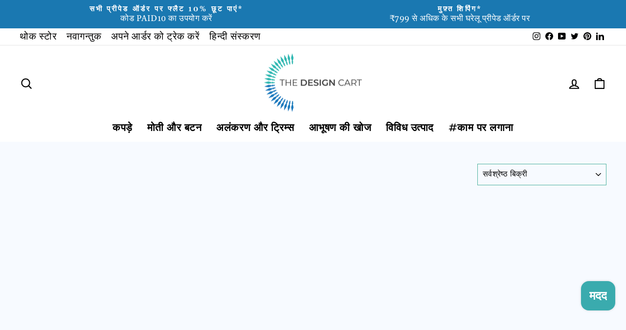

--- FILE ---
content_type: text/html; charset=utf-8
request_url: https://thedesigncart.com/hi/collections/lava-beads
body_size: 35083
content:
<!doctype html>
<html
  class="no-js"
  lang="hi"
  dir="ltr">
  <head>
    
      
      <script>
        var page_type = 'retail';
      </script>
    
    <!-- Google tag (gtag.js) -->
    <script async src="https://www.googletagmanager.com/gtag/js?id=AW-831634951"></script>
    <script>
        window.dataLayer = window.dataLayer || [];
        function gtag() {
          dataLayer.push(arguments);
        }
        gtag('js', new Date());
        gtag('config', 'AW-831634951');
    </script>
    <!-- Google Tag Manager -->
    <script>
        (function (w, d, s, l, i) {
          w[l] = w[l] || [];
          w[l].push({ 'gtm.start': new Date().getTime(), event: 'gtm.js' });
          var f = d.getElementsByTagName(s)[0],
            j = d.createElement(s),
            dl = l != 'dataLayer' ? '&l=' + l : '';
          j.async = true;
          j.src = 'https://www.googletagmanager.com/gtm.js?id=' + i + dl;
          f.parentNode.insertBefore(j, f);
        })(window, document, 'script', 'dataLayer', 'GTM-TL2R3DC');
    </script>
    <!-- End Google Tag Manager -->
    <!-- Google tag (gtag.js) -->
    <script async src="https://www.googletagmanager.com/gtag/js?id=G-Q8Z4T28EMR"></script>
    <script>
      window.dataLayer = window.dataLayer || [];
      function gtag() {
        dataLayer.push(arguments);
      }
      gtag('js', new Date());
      gtag('config', 'G-Q8Z4T28EMR');
    </script>
    <!-- Google Tag Manager by DA Dept for Trackings -->
    <script>
      (function (w, d, s, l, i) {
        w[l] = w[l] || [];
        w[l].push({ 'gtm.start': new Date().getTime(), event: 'gtm.js' });
        var f = d.getElementsByTagName(s)[0],
          j = d.createElement(s),
          dl = l != 'dataLayer' ? '&l=' + l : '';
        j.async = true;
        j.src = 'https://www.googletagmanager.com/gtm.js?id=' + i + dl;
        f.parentNode.insertBefore(j, f);
      })(window, document, 'script', 'dataLayer', 'GTM-TCFC46QH');
    </script>
    <!-- End Google Tag Manager -->

    <meta charset="utf-8">
    <meta http-equiv="X-UA-Compatible" content="IE=edge,chrome=1">
    <meta name="viewport" content="width=device-width,initial-scale=1">
    <meta name="theme-color" content="#3e8d90">
    
      <link rel="canonical" href="https://thedesigncart.com/hi/collections/lava-beads">
    
    <!-- <link rel="canonical" href="https://thedesigncart.com/hi/collections/lava-beads"> -->
    <link rel="preconnect" href="https://cdn.shopify.com">
    <link rel="preconnect" href="https://fonts.shopifycdn.com">
    <link rel="dns-prefetch" href="https://productreviews.shopifycdn.com">
    <link rel="dns-prefetch" href="https://ajax.googleapis.com">
    <link rel="dns-prefetch" href="https://maps.googleapis.com">
    <link rel="dns-prefetch" href="https://maps.gstatic.com"><link
        rel="shortcut icon"
        href="//thedesigncart.com/cdn/shop/files/favicon_aeeef534-cd1d-4c8a-9976-5c78fd9b6cc1_32x32.png?v=1654274812"
        type="image/png"><title>लावा मोती

</title>
<meta property="og:site_name" content="The Design Cart">
  <meta property="og:url" content="https://thedesigncart.com/hi/collections/lava-beads">
  <meta property="og:title" content="लावा मोती">
  <meta property="og:type" content="website">
  <meta property="og:description" content="डिज़ाइन कार्ट फैशन डिज़ाइनरों के लिए ऑनलाइन मोती, कढ़ाई सामग्री, बटन, सेक्विन, फ़ैब्रिक और आभूषण बनाने की सामग्री का ऑनलाइन आपूर्तिकर्ता है। फैशन और आभूषण डिज़ाइन के लिए बीडिंग सप्लाई, धागे, कढ़ाई सामग्री, बॉर्डर और लेस, स्टोन, डबका, ज़री, मोती, फ़ैब्रिक ऑनलाइन खरीदें। कॉटन, सिल्क खरीदें।"><meta property="og:image" content="http://thedesigncart.com/cdn/shop/collections/lava_beads.jpg?v=1731494737">
    <meta property="og:image:secure_url" content="https://thedesigncart.com/cdn/shop/collections/lava_beads.jpg?v=1731494737">
    <meta property="og:image:width" content="500">
    <meta property="og:image:height" content="500"><meta name="twitter:site" content="@thedesigncart?lang=en">
  <meta name="twitter:card" content="summary_large_image">
  <meta name="twitter:title" content="लावा मोती">
  <meta name="twitter:description" content="डिज़ाइन कार्ट फैशन डिज़ाइनरों के लिए ऑनलाइन मोती, कढ़ाई सामग्री, बटन, सेक्विन, फ़ैब्रिक और आभूषण बनाने की सामग्री का ऑनलाइन आपूर्तिकर्ता है। फैशन और आभूषण डिज़ाइन के लिए बीडिंग सप्लाई, धागे, कढ़ाई सामग्री, बॉर्डर और लेस, स्टोन, डबका, ज़री, मोती, फ़ैब्रिक ऑनलाइन खरीदें। कॉटन, सिल्क खरीदें।">
<style data-shopify>@font-face {
  font-family: Lora;
  font-weight: 600;
  font-style: normal;
  font-display: swap;
  src: url("//thedesigncart.com/cdn/fonts/lora/lora_n6.3aa87f0c6eaa950e08df0d58173e7c15a64e7088.woff2") format("woff2"),
       url("//thedesigncart.com/cdn/fonts/lora/lora_n6.802008a8ae62702ea355fc39db9f73dde0bee416.woff") format("woff");
}

  @font-face {
  font-family: Gelasio;
  font-weight: 400;
  font-style: normal;
  font-display: swap;
  src: url("//thedesigncart.com/cdn/fonts/gelasio/gelasio_n4.4c16aa443f7a871bf3cd01ef1a4aee00a144b7f4.woff2") format("woff2"),
       url("//thedesigncart.com/cdn/fonts/gelasio/gelasio_n4.5d24746d8f4bd63b39d8bb5edfdfb5ee3cf0492a.woff") format("woff");
}


  @font-face {
  font-family: Gelasio;
  font-weight: 600;
  font-style: normal;
  font-display: swap;
  src: url("//thedesigncart.com/cdn/fonts/gelasio/gelasio_n6.3ab171c2a9d88dabe25f01e9878226f3c062edd7.woff2") format("woff2"),
       url("//thedesigncart.com/cdn/fonts/gelasio/gelasio_n6.d5f5656b2004a9f08d1b494a2c0dea78beffd7b8.woff") format("woff");
}

  @font-face {
  font-family: Gelasio;
  font-weight: 400;
  font-style: italic;
  font-display: swap;
  src: url("//thedesigncart.com/cdn/fonts/gelasio/gelasio_i4.c50b716fbc67a2114744ab4aa51f066dc8f01f2f.woff2") format("woff2"),
       url("//thedesigncart.com/cdn/fonts/gelasio/gelasio_i4.46378d4964cee3c24f863967a3f86e8f6c1da295.woff") format("woff");
}

  @font-face {
  font-family: Gelasio;
  font-weight: 600;
  font-style: italic;
  font-display: swap;
  src: url("//thedesigncart.com/cdn/fonts/gelasio/gelasio_i6.81c8025bc47c80306824e3cd78f5053063810991.woff2") format("woff2"),
       url("//thedesigncart.com/cdn/fonts/gelasio/gelasio_i6.141e889dc6ad835b106183c7d938779e1327fe17.woff") format("woff");
}

</style><link href="//thedesigncart.com/cdn/shop/t/229/assets/theme.css?v=59591202261255217301753104456" rel="stylesheet" type="text/css" media="all" />
<style data-shopify>:root {
    --typeHeaderPrimary: Lora;
    --typeHeaderFallback: serif;
    --typeHeaderSize: 46px;
    --typeHeaderWeight: 600;
    --typeHeaderLineHeight: 1.4;
    --typeHeaderSpacing: 0.025em;

    --typeBasePrimary:Gelasio;
    --typeBaseFallback:serif;
    --typeBaseSize: 20px;
    --typeBaseWeight: 400;
    --typeBaseSpacing: 0.025em;
    --typeBaseLineHeight: 1.2;

    --typeCollectionTitle: 22px;

    --iconWeight: 5px;
    --iconLinecaps: round;

    
      --buttonRadius: 3px;
    

    --colorGridOverlayOpacity: 0.06;
    --retailcolor: #2db7b1;
    --wholesalecolor: #668fad;
  }

  .placeholder-content {
    background-image: linear-gradient(100deg, #f1f1f1 40%, #e9e9e9 63%, #f1f1f1 79%);
  }</style><link href="//thedesigncart.com/cdn/shop/t/229/assets/custom.css?v=137608585792681482711753094567" rel="stylesheet" type="text/css" media="all" />

    <script>
      document.documentElement.className = document.documentElement.className.replace('no-js', 'js');
      window.theme = window.theme || {};
      theme.routes = {
        home: "/hi",
        cart: "/hi/cart.js",
        cartPage: "/hi/cart",
        cartAdd: "/hi/cart/add.js",
        cartChange: "/hi/cart/change.js",
        search: "/hi/search"
      };
      theme.strings = {
        soldOut: "बिक गया",
        unavailable: "अनुपलब्ध",
        inStockLabel: "भंडार में है भेजने के लिए तैयार",
        stockLabel: "स्टॉक कम - [count] आइटम बचा",
        willNotShipUntil: "भेजने के लिए तैयार [date]",
        willBeInStockAfter: "स्टॉक में वापस [date]",
        waitingForStock: "इन्वेंटरी आने वाली है",
        savePrice: "[saved_amount] सहेजें",
        cartEmpty: "आपकी गाड़ी वर्तमान में खाली है।",
        cartTermsConfirmation: "चेकआउट करने के लिए आपको बिक्री के नियमों और शर्तों से सहमत होना होगा",
        searchCollections: "संग्रह:",
        searchPages: "पृष्ठ:",
        searchArticles: "लेख:"
      };
      theme.settings = {
        dynamicVariantsEnable: true,
        cartType: "drawer",
        isCustomerTemplate: false,
        moneyFormat: "Rs. {{ amount_no_decimals }}",
        saveType: "percent",
        productImageSize: "landscape",
        productImageCover: true,
        predictiveSearch: true,
        predictiveSearchType: "product,article,page,collection",
        quickView: true,
        themeName: 'Impulse',
        themeVersion: "6.0.1"
      };
      
      
    </script>

    <script>window.performance && window.performance.mark && window.performance.mark('shopify.content_for_header.start');</script><meta name="google-site-verification" content="XF2teayHUcVeiPY78ykj0zCmZtRHt6vaJ6qgbO7sNTw">
<meta id="shopify-digital-wallet" name="shopify-digital-wallet" content="/19502653/digital_wallets/dialog">
<link rel="alternate" type="application/atom+xml" title="Feed" href="/hi/collections/lava-beads.atom" />
<link rel="alternate" hreflang="x-default" href="https://thedesigncart.com/collections/lava-beads">
<link rel="alternate" hreflang="en" href="https://thedesigncart.com/collections/lava-beads">
<link rel="alternate" hreflang="hi" href="https://thedesigncart.com/hi/collections/lava-beads">
<link rel="alternate" type="application/json+oembed" href="https://thedesigncart.com/hi/collections/lava-beads.oembed">
<script async="async" src="/checkouts/internal/preloads.js?locale=hi-IN"></script>
<script id="shopify-features" type="application/json">{"accessToken":"fc3a9a1f403657d7bc8df4f37fd3e2d8","betas":["rich-media-storefront-analytics"],"domain":"thedesigncart.com","predictiveSearch":true,"shopId":19502653,"locale":"hi"}</script>
<script>var Shopify = Shopify || {};
Shopify.shop = "fusionbeads.myshopify.com";
Shopify.locale = "hi";
Shopify.currency = {"active":"INR","rate":"1.0"};
Shopify.country = "IN";
Shopify.theme = {"name":"Copy of TDC X TDA [Live]","id":147007602866,"schema_name":"Impulse","schema_version":"6.0.1","theme_store_id":null,"role":"main"};
Shopify.theme.handle = "null";
Shopify.theme.style = {"id":null,"handle":null};
Shopify.cdnHost = "thedesigncart.com/cdn";
Shopify.routes = Shopify.routes || {};
Shopify.routes.root = "/hi/";</script>
<script type="module">!function(o){(o.Shopify=o.Shopify||{}).modules=!0}(window);</script>
<script>!function(o){function n(){var o=[];function n(){o.push(Array.prototype.slice.apply(arguments))}return n.q=o,n}var t=o.Shopify=o.Shopify||{};t.loadFeatures=n(),t.autoloadFeatures=n()}(window);</script>
<script id="shop-js-analytics" type="application/json">{"pageType":"collection"}</script>
<script defer="defer" async type="module" src="//thedesigncart.com/cdn/shopifycloud/shop-js/modules/v2/client.init-shop-cart-sync_B8JV4p3N.hi.esm.js"></script>
<script defer="defer" async type="module" src="//thedesigncart.com/cdn/shopifycloud/shop-js/modules/v2/chunk.common_D1cY5aKa.esm.js"></script>
<script defer="defer" async type="module" src="//thedesigncart.com/cdn/shopifycloud/shop-js/modules/v2/chunk.modal_C_Cmp3X0.esm.js"></script>
<script type="module">
  await import("//thedesigncart.com/cdn/shopifycloud/shop-js/modules/v2/client.init-shop-cart-sync_B8JV4p3N.hi.esm.js");
await import("//thedesigncart.com/cdn/shopifycloud/shop-js/modules/v2/chunk.common_D1cY5aKa.esm.js");
await import("//thedesigncart.com/cdn/shopifycloud/shop-js/modules/v2/chunk.modal_C_Cmp3X0.esm.js");

  window.Shopify.SignInWithShop?.initShopCartSync?.({"fedCMEnabled":true,"windoidEnabled":true});

</script>
<script>(function() {
  var isLoaded = false;
  function asyncLoad() {
    if (isLoaded) return;
    isLoaded = true;
    var urls = ["https:\/\/usemechanic.com\/scripts\/online_store.js?shop=fusionbeads.myshopify.com"];
    for (var i = 0; i < urls.length; i++) {
      var s = document.createElement('script');
      s.type = 'text/javascript';
      s.async = true;
      s.src = urls[i];
      var x = document.getElementsByTagName('script')[0];
      x.parentNode.insertBefore(s, x);
    }
  };
  if(window.attachEvent) {
    window.attachEvent('onload', asyncLoad);
  } else {
    window.addEventListener('load', asyncLoad, false);
  }
})();</script>
<script id="__st">var __st={"a":19502653,"offset":19800,"reqid":"df8dd882-6522-4e46-a689-3e37336a9047-1769062783","pageurl":"thedesigncart.com\/hi\/collections\/lava-beads","u":"cfa675a8eff1","p":"collection","rtyp":"collection","rid":284180512946};</script>
<script>window.ShopifyPaypalV4VisibilityTracking = true;</script>
<script id="captcha-bootstrap">!function(){'use strict';const t='contact',e='account',n='new_comment',o=[[t,t],['blogs',n],['comments',n],[t,'customer']],c=[[e,'customer_login'],[e,'guest_login'],[e,'recover_customer_password'],[e,'create_customer']],r=t=>t.map((([t,e])=>`form[action*='/${t}']:not([data-nocaptcha='true']) input[name='form_type'][value='${e}']`)).join(','),a=t=>()=>t?[...document.querySelectorAll(t)].map((t=>t.form)):[];function s(){const t=[...o],e=r(t);return a(e)}const i='password',u='form_key',d=['recaptcha-v3-token','g-recaptcha-response','h-captcha-response',i],f=()=>{try{return window.sessionStorage}catch{return}},m='__shopify_v',_=t=>t.elements[u];function p(t,e,n=!1){try{const o=window.sessionStorage,c=JSON.parse(o.getItem(e)),{data:r}=function(t){const{data:e,action:n}=t;return t[m]||n?{data:e,action:n}:{data:t,action:n}}(c);for(const[e,n]of Object.entries(r))t.elements[e]&&(t.elements[e].value=n);n&&o.removeItem(e)}catch(o){console.error('form repopulation failed',{error:o})}}const l='form_type',E='cptcha';function T(t){t.dataset[E]=!0}const w=window,h=w.document,L='Shopify',v='ce_forms',y='captcha';let A=!1;((t,e)=>{const n=(g='f06e6c50-85a8-45c8-87d0-21a2b65856fe',I='https://cdn.shopify.com/shopifycloud/storefront-forms-hcaptcha/ce_storefront_forms_captcha_hcaptcha.v1.5.2.iife.js',D={infoText:'hCaptcha से सुरक्षित',privacyText:'निजता',termsText:'शर्तें'},(t,e,n)=>{const o=w[L][v],c=o.bindForm;if(c)return c(t,g,e,D).then(n);var r;o.q.push([[t,g,e,D],n]),r=I,A||(h.body.append(Object.assign(h.createElement('script'),{id:'captcha-provider',async:!0,src:r})),A=!0)});var g,I,D;w[L]=w[L]||{},w[L][v]=w[L][v]||{},w[L][v].q=[],w[L][y]=w[L][y]||{},w[L][y].protect=function(t,e){n(t,void 0,e),T(t)},Object.freeze(w[L][y]),function(t,e,n,w,h,L){const[v,y,A,g]=function(t,e,n){const i=e?o:[],u=t?c:[],d=[...i,...u],f=r(d),m=r(i),_=r(d.filter((([t,e])=>n.includes(e))));return[a(f),a(m),a(_),s()]}(w,h,L),I=t=>{const e=t.target;return e instanceof HTMLFormElement?e:e&&e.form},D=t=>v().includes(t);t.addEventListener('submit',(t=>{const e=I(t);if(!e)return;const n=D(e)&&!e.dataset.hcaptchaBound&&!e.dataset.recaptchaBound,o=_(e),c=g().includes(e)&&(!o||!o.value);(n||c)&&t.preventDefault(),c&&!n&&(function(t){try{if(!f())return;!function(t){const e=f();if(!e)return;const n=_(t);if(!n)return;const o=n.value;o&&e.removeItem(o)}(t);const e=Array.from(Array(32),(()=>Math.random().toString(36)[2])).join('');!function(t,e){_(t)||t.append(Object.assign(document.createElement('input'),{type:'hidden',name:u})),t.elements[u].value=e}(t,e),function(t,e){const n=f();if(!n)return;const o=[...t.querySelectorAll(`input[type='${i}']`)].map((({name:t})=>t)),c=[...d,...o],r={};for(const[a,s]of new FormData(t).entries())c.includes(a)||(r[a]=s);n.setItem(e,JSON.stringify({[m]:1,action:t.action,data:r}))}(t,e)}catch(e){console.error('failed to persist form',e)}}(e),e.submit())}));const S=(t,e)=>{t&&!t.dataset[E]&&(n(t,e.some((e=>e===t))),T(t))};for(const o of['focusin','change'])t.addEventListener(o,(t=>{const e=I(t);D(e)&&S(e,y())}));const B=e.get('form_key'),M=e.get(l),P=B&&M;t.addEventListener('DOMContentLoaded',(()=>{const t=y();if(P)for(const e of t)e.elements[l].value===M&&p(e,B);[...new Set([...A(),...v().filter((t=>'true'===t.dataset.shopifyCaptcha))])].forEach((e=>S(e,t)))}))}(h,new URLSearchParams(w.location.search),n,t,e,['guest_login'])})(!0,!0)}();</script>
<script integrity="sha256-4kQ18oKyAcykRKYeNunJcIwy7WH5gtpwJnB7kiuLZ1E=" data-source-attribution="shopify.loadfeatures" defer="defer" src="//thedesigncart.com/cdn/shopifycloud/storefront/assets/storefront/load_feature-a0a9edcb.js" crossorigin="anonymous"></script>
<script data-source-attribution="shopify.dynamic_checkout.dynamic.init">var Shopify=Shopify||{};Shopify.PaymentButton=Shopify.PaymentButton||{isStorefrontPortableWallets:!0,init:function(){window.Shopify.PaymentButton.init=function(){};var t=document.createElement("script");t.src="https://thedesigncart.com/cdn/shopifycloud/portable-wallets/latest/portable-wallets.hi.js",t.type="module",document.head.appendChild(t)}};
</script>
<script data-source-attribution="shopify.dynamic_checkout.buyer_consent">
  function portableWalletsHideBuyerConsent(e){var t=document.getElementById("shopify-buyer-consent"),n=document.getElementById("shopify-subscription-policy-button");t&&n&&(t.classList.add("hidden"),t.setAttribute("aria-hidden","true"),n.removeEventListener("click",e))}function portableWalletsShowBuyerConsent(e){var t=document.getElementById("shopify-buyer-consent"),n=document.getElementById("shopify-subscription-policy-button");t&&n&&(t.classList.remove("hidden"),t.removeAttribute("aria-hidden"),n.addEventListener("click",e))}window.Shopify?.PaymentButton&&(window.Shopify.PaymentButton.hideBuyerConsent=portableWalletsHideBuyerConsent,window.Shopify.PaymentButton.showBuyerConsent=portableWalletsShowBuyerConsent);
</script>
<script data-source-attribution="shopify.dynamic_checkout.cart.bootstrap">document.addEventListener("DOMContentLoaded",(function(){function t(){return document.querySelector("shopify-accelerated-checkout-cart, shopify-accelerated-checkout")}if(t())Shopify.PaymentButton.init();else{new MutationObserver((function(e,n){t()&&(Shopify.PaymentButton.init(),n.disconnect())})).observe(document.body,{childList:!0,subtree:!0})}}));
</script>
<script id='scb4127' type='text/javascript' async='' src='https://thedesigncart.com/cdn/shopifycloud/privacy-banner/storefront-banner.js'></script>
<script>window.performance && window.performance.mark && window.performance.mark('shopify.content_for_header.end');</script>

    <script src="//thedesigncart.com/cdn/shop/t/229/assets/vendor-scripts-v11.js" defer="defer"></script><script src="//thedesigncart.com/cdn/shop/t/229/assets/theme.js?v=105579075244204969791759503509" defer="defer"></script>
    <script src="https://cdnjs.cloudflare.com/ajax/libs/jquery/3.6.0/jquery.min.js"></script>
    <script src="//thedesigncart.com/cdn/shop/t/229/assets/sticky.js?v=106048927396547060021753094567" defer="defer"></script>

<script src="https://cdn.shopify.com/extensions/e8878072-2f6b-4e89-8082-94b04320908d/inbox-1254/assets/inbox-chat-loader.js" type="text/javascript" defer="defer"></script>
<link href="https://monorail-edge.shopifysvc.com" rel="dns-prefetch">
<script>(function(){if ("sendBeacon" in navigator && "performance" in window) {try {var session_token_from_headers = performance.getEntriesByType('navigation')[0].serverTiming.find(x => x.name == '_s').description;} catch {var session_token_from_headers = undefined;}var session_cookie_matches = document.cookie.match(/_shopify_s=([^;]*)/);var session_token_from_cookie = session_cookie_matches && session_cookie_matches.length === 2 ? session_cookie_matches[1] : "";var session_token = session_token_from_headers || session_token_from_cookie || "";function handle_abandonment_event(e) {var entries = performance.getEntries().filter(function(entry) {return /monorail-edge.shopifysvc.com/.test(entry.name);});if (!window.abandonment_tracked && entries.length === 0) {window.abandonment_tracked = true;var currentMs = Date.now();var navigation_start = performance.timing.navigationStart;var payload = {shop_id: 19502653,url: window.location.href,navigation_start,duration: currentMs - navigation_start,session_token,page_type: "collection"};window.navigator.sendBeacon("https://monorail-edge.shopifysvc.com/v1/produce", JSON.stringify({schema_id: "online_store_buyer_site_abandonment/1.1",payload: payload,metadata: {event_created_at_ms: currentMs,event_sent_at_ms: currentMs}}));}}window.addEventListener('pagehide', handle_abandonment_event);}}());</script>
<script id="web-pixels-manager-setup">(function e(e,d,r,n,o){if(void 0===o&&(o={}),!Boolean(null===(a=null===(i=window.Shopify)||void 0===i?void 0:i.analytics)||void 0===a?void 0:a.replayQueue)){var i,a;window.Shopify=window.Shopify||{};var t=window.Shopify;t.analytics=t.analytics||{};var s=t.analytics;s.replayQueue=[],s.publish=function(e,d,r){return s.replayQueue.push([e,d,r]),!0};try{self.performance.mark("wpm:start")}catch(e){}var l=function(){var e={modern:/Edge?\/(1{2}[4-9]|1[2-9]\d|[2-9]\d{2}|\d{4,})\.\d+(\.\d+|)|Firefox\/(1{2}[4-9]|1[2-9]\d|[2-9]\d{2}|\d{4,})\.\d+(\.\d+|)|Chrom(ium|e)\/(9{2}|\d{3,})\.\d+(\.\d+|)|(Maci|X1{2}).+ Version\/(15\.\d+|(1[6-9]|[2-9]\d|\d{3,})\.\d+)([,.]\d+|)( \(\w+\)|)( Mobile\/\w+|) Safari\/|Chrome.+OPR\/(9{2}|\d{3,})\.\d+\.\d+|(CPU[ +]OS|iPhone[ +]OS|CPU[ +]iPhone|CPU IPhone OS|CPU iPad OS)[ +]+(15[._]\d+|(1[6-9]|[2-9]\d|\d{3,})[._]\d+)([._]\d+|)|Android:?[ /-](13[3-9]|1[4-9]\d|[2-9]\d{2}|\d{4,})(\.\d+|)(\.\d+|)|Android.+Firefox\/(13[5-9]|1[4-9]\d|[2-9]\d{2}|\d{4,})\.\d+(\.\d+|)|Android.+Chrom(ium|e)\/(13[3-9]|1[4-9]\d|[2-9]\d{2}|\d{4,})\.\d+(\.\d+|)|SamsungBrowser\/([2-9]\d|\d{3,})\.\d+/,legacy:/Edge?\/(1[6-9]|[2-9]\d|\d{3,})\.\d+(\.\d+|)|Firefox\/(5[4-9]|[6-9]\d|\d{3,})\.\d+(\.\d+|)|Chrom(ium|e)\/(5[1-9]|[6-9]\d|\d{3,})\.\d+(\.\d+|)([\d.]+$|.*Safari\/(?![\d.]+ Edge\/[\d.]+$))|(Maci|X1{2}).+ Version\/(10\.\d+|(1[1-9]|[2-9]\d|\d{3,})\.\d+)([,.]\d+|)( \(\w+\)|)( Mobile\/\w+|) Safari\/|Chrome.+OPR\/(3[89]|[4-9]\d|\d{3,})\.\d+\.\d+|(CPU[ +]OS|iPhone[ +]OS|CPU[ +]iPhone|CPU IPhone OS|CPU iPad OS)[ +]+(10[._]\d+|(1[1-9]|[2-9]\d|\d{3,})[._]\d+)([._]\d+|)|Android:?[ /-](13[3-9]|1[4-9]\d|[2-9]\d{2}|\d{4,})(\.\d+|)(\.\d+|)|Mobile Safari.+OPR\/([89]\d|\d{3,})\.\d+\.\d+|Android.+Firefox\/(13[5-9]|1[4-9]\d|[2-9]\d{2}|\d{4,})\.\d+(\.\d+|)|Android.+Chrom(ium|e)\/(13[3-9]|1[4-9]\d|[2-9]\d{2}|\d{4,})\.\d+(\.\d+|)|Android.+(UC? ?Browser|UCWEB|U3)[ /]?(15\.([5-9]|\d{2,})|(1[6-9]|[2-9]\d|\d{3,})\.\d+)\.\d+|SamsungBrowser\/(5\.\d+|([6-9]|\d{2,})\.\d+)|Android.+MQ{2}Browser\/(14(\.(9|\d{2,})|)|(1[5-9]|[2-9]\d|\d{3,})(\.\d+|))(\.\d+|)|K[Aa][Ii]OS\/(3\.\d+|([4-9]|\d{2,})\.\d+)(\.\d+|)/},d=e.modern,r=e.legacy,n=navigator.userAgent;return n.match(d)?"modern":n.match(r)?"legacy":"unknown"}(),u="modern"===l?"modern":"legacy",c=(null!=n?n:{modern:"",legacy:""})[u],f=function(e){return[e.baseUrl,"/wpm","/b",e.hashVersion,"modern"===e.buildTarget?"m":"l",".js"].join("")}({baseUrl:d,hashVersion:r,buildTarget:u}),m=function(e){var d=e.version,r=e.bundleTarget,n=e.surface,o=e.pageUrl,i=e.monorailEndpoint;return{emit:function(e){var a=e.status,t=e.errorMsg,s=(new Date).getTime(),l=JSON.stringify({metadata:{event_sent_at_ms:s},events:[{schema_id:"web_pixels_manager_load/3.1",payload:{version:d,bundle_target:r,page_url:o,status:a,surface:n,error_msg:t},metadata:{event_created_at_ms:s}}]});if(!i)return console&&console.warn&&console.warn("[Web Pixels Manager] No Monorail endpoint provided, skipping logging."),!1;try{return self.navigator.sendBeacon.bind(self.navigator)(i,l)}catch(e){}var u=new XMLHttpRequest;try{return u.open("POST",i,!0),u.setRequestHeader("Content-Type","text/plain"),u.send(l),!0}catch(e){return console&&console.warn&&console.warn("[Web Pixels Manager] Got an unhandled error while logging to Monorail."),!1}}}}({version:r,bundleTarget:l,surface:e.surface,pageUrl:self.location.href,monorailEndpoint:e.monorailEndpoint});try{o.browserTarget=l,function(e){var d=e.src,r=e.async,n=void 0===r||r,o=e.onload,i=e.onerror,a=e.sri,t=e.scriptDataAttributes,s=void 0===t?{}:t,l=document.createElement("script"),u=document.querySelector("head"),c=document.querySelector("body");if(l.async=n,l.src=d,a&&(l.integrity=a,l.crossOrigin="anonymous"),s)for(var f in s)if(Object.prototype.hasOwnProperty.call(s,f))try{l.dataset[f]=s[f]}catch(e){}if(o&&l.addEventListener("load",o),i&&l.addEventListener("error",i),u)u.appendChild(l);else{if(!c)throw new Error("Did not find a head or body element to append the script");c.appendChild(l)}}({src:f,async:!0,onload:function(){if(!function(){var e,d;return Boolean(null===(d=null===(e=window.Shopify)||void 0===e?void 0:e.analytics)||void 0===d?void 0:d.initialized)}()){var d=window.webPixelsManager.init(e)||void 0;if(d){var r=window.Shopify.analytics;r.replayQueue.forEach((function(e){var r=e[0],n=e[1],o=e[2];d.publishCustomEvent(r,n,o)})),r.replayQueue=[],r.publish=d.publishCustomEvent,r.visitor=d.visitor,r.initialized=!0}}},onerror:function(){return m.emit({status:"failed",errorMsg:"".concat(f," has failed to load")})},sri:function(e){var d=/^sha384-[A-Za-z0-9+/=]+$/;return"string"==typeof e&&d.test(e)}(c)?c:"",scriptDataAttributes:o}),m.emit({status:"loading"})}catch(e){m.emit({status:"failed",errorMsg:(null==e?void 0:e.message)||"Unknown error"})}}})({shopId: 19502653,storefrontBaseUrl: "https://thedesigncart.com",extensionsBaseUrl: "https://extensions.shopifycdn.com/cdn/shopifycloud/web-pixels-manager",monorailEndpoint: "https://monorail-edge.shopifysvc.com/unstable/produce_batch",surface: "storefront-renderer",enabledBetaFlags: ["2dca8a86"],webPixelsConfigList: [{"id":"1483047090","configuration":"{\"pixelId\":\"8742b957-26fe-4f7e-b0f0-f303cce077ab\"}","eventPayloadVersion":"v1","runtimeContext":"STRICT","scriptVersion":"c119f01612c13b62ab52809eb08154bb","type":"APP","apiClientId":2556259,"privacyPurposes":["ANALYTICS","MARKETING","SALE_OF_DATA"],"dataSharingAdjustments":{"protectedCustomerApprovalScopes":["read_customer_address","read_customer_email","read_customer_name","read_customer_personal_data","read_customer_phone"]}},{"id":"820707506","configuration":"{\"config\":\"{\\\"google_tag_ids\\\":[\\\"AW-831634951\\\",\\\"GT-WRCZ25KD\\\"],\\\"target_country\\\":\\\"IN\\\",\\\"gtag_events\\\":[{\\\"type\\\":\\\"begin_checkout\\\",\\\"action_label\\\":\\\"AW-831634951\\\/yVYACNvD0KMaEIf8xowD\\\"},{\\\"type\\\":\\\"search\\\",\\\"action_label\\\":\\\"AW-831634951\\\/WYwECOfD0KMaEIf8xowD\\\"},{\\\"type\\\":\\\"view_item\\\",\\\"action_label\\\":[\\\"AW-831634951\\\/cmYaCOTD0KMaEIf8xowD\\\",\\\"MC-JKQEZJL7N4\\\"]},{\\\"type\\\":\\\"purchase\\\",\\\"action_label\\\":[\\\"AW-831634951\\\/5wgWCNjD0KMaEIf8xowD\\\",\\\"MC-JKQEZJL7N4\\\"]},{\\\"type\\\":\\\"page_view\\\",\\\"action_label\\\":[\\\"AW-831634951\\\/KypiCOHD0KMaEIf8xowD\\\",\\\"MC-JKQEZJL7N4\\\"]},{\\\"type\\\":\\\"add_payment_info\\\",\\\"action_label\\\":\\\"AW-831634951\\\/2VEKCOrD0KMaEIf8xowD\\\"},{\\\"type\\\":\\\"add_to_cart\\\",\\\"action_label\\\":\\\"AW-831634951\\\/7FUTCN7D0KMaEIf8xowD\\\"}],\\\"enable_monitoring_mode\\\":false}\"}","eventPayloadVersion":"v1","runtimeContext":"OPEN","scriptVersion":"b2a88bafab3e21179ed38636efcd8a93","type":"APP","apiClientId":1780363,"privacyPurposes":[],"dataSharingAdjustments":{"protectedCustomerApprovalScopes":["read_customer_address","read_customer_email","read_customer_name","read_customer_personal_data","read_customer_phone"]}},{"id":"205357234","configuration":"{\"pixel_id\":\"1850345048591838\",\"pixel_type\":\"facebook_pixel\",\"metaapp_system_user_token\":\"-\"}","eventPayloadVersion":"v1","runtimeContext":"OPEN","scriptVersion":"ca16bc87fe92b6042fbaa3acc2fbdaa6","type":"APP","apiClientId":2329312,"privacyPurposes":["ANALYTICS","MARKETING","SALE_OF_DATA"],"dataSharingAdjustments":{"protectedCustomerApprovalScopes":["read_customer_address","read_customer_email","read_customer_name","read_customer_personal_data","read_customer_phone"]}},{"id":"63537330","eventPayloadVersion":"1","runtimeContext":"LAX","scriptVersion":"6","type":"CUSTOM","privacyPurposes":[],"name":"Google Tag Manager"},{"id":"shopify-app-pixel","configuration":"{}","eventPayloadVersion":"v1","runtimeContext":"STRICT","scriptVersion":"0450","apiClientId":"shopify-pixel","type":"APP","privacyPurposes":["ANALYTICS","MARKETING"]},{"id":"shopify-custom-pixel","eventPayloadVersion":"v1","runtimeContext":"LAX","scriptVersion":"0450","apiClientId":"shopify-pixel","type":"CUSTOM","privacyPurposes":["ANALYTICS","MARKETING"]}],isMerchantRequest: false,initData: {"shop":{"name":"The Design Cart","paymentSettings":{"currencyCode":"INR"},"myshopifyDomain":"fusionbeads.myshopify.com","countryCode":"IN","storefrontUrl":"https:\/\/thedesigncart.com\/hi"},"customer":null,"cart":null,"checkout":null,"productVariants":[],"purchasingCompany":null},},"https://thedesigncart.com/cdn","fcfee988w5aeb613cpc8e4bc33m6693e112",{"modern":"","legacy":""},{"shopId":"19502653","storefrontBaseUrl":"https:\/\/thedesigncart.com","extensionBaseUrl":"https:\/\/extensions.shopifycdn.com\/cdn\/shopifycloud\/web-pixels-manager","surface":"storefront-renderer","enabledBetaFlags":"[\"2dca8a86\"]","isMerchantRequest":"false","hashVersion":"fcfee988w5aeb613cpc8e4bc33m6693e112","publish":"custom","events":"[[\"page_viewed\",{}],[\"collection_viewed\",{\"collection\":{\"id\":\"284180512946\",\"title\":\"लावा मोती\",\"productVariants\":[]}}]]"});</script><script>
  window.ShopifyAnalytics = window.ShopifyAnalytics || {};
  window.ShopifyAnalytics.meta = window.ShopifyAnalytics.meta || {};
  window.ShopifyAnalytics.meta.currency = 'INR';
  var meta = {"products":[],"page":{"pageType":"collection","resourceType":"collection","resourceId":284180512946,"requestId":"df8dd882-6522-4e46-a689-3e37336a9047-1769062783"}};
  for (var attr in meta) {
    window.ShopifyAnalytics.meta[attr] = meta[attr];
  }
</script>
<script class="analytics">
  (function () {
    var customDocumentWrite = function(content) {
      var jquery = null;

      if (window.jQuery) {
        jquery = window.jQuery;
      } else if (window.Checkout && window.Checkout.$) {
        jquery = window.Checkout.$;
      }

      if (jquery) {
        jquery('body').append(content);
      }
    };

    var hasLoggedConversion = function(token) {
      if (token) {
        return document.cookie.indexOf('loggedConversion=' + token) !== -1;
      }
      return false;
    }

    var setCookieIfConversion = function(token) {
      if (token) {
        var twoMonthsFromNow = new Date(Date.now());
        twoMonthsFromNow.setMonth(twoMonthsFromNow.getMonth() + 2);

        document.cookie = 'loggedConversion=' + token + '; expires=' + twoMonthsFromNow;
      }
    }

    var trekkie = window.ShopifyAnalytics.lib = window.trekkie = window.trekkie || [];
    if (trekkie.integrations) {
      return;
    }
    trekkie.methods = [
      'identify',
      'page',
      'ready',
      'track',
      'trackForm',
      'trackLink'
    ];
    trekkie.factory = function(method) {
      return function() {
        var args = Array.prototype.slice.call(arguments);
        args.unshift(method);
        trekkie.push(args);
        return trekkie;
      };
    };
    for (var i = 0; i < trekkie.methods.length; i++) {
      var key = trekkie.methods[i];
      trekkie[key] = trekkie.factory(key);
    }
    trekkie.load = function(config) {
      trekkie.config = config || {};
      trekkie.config.initialDocumentCookie = document.cookie;
      var first = document.getElementsByTagName('script')[0];
      var script = document.createElement('script');
      script.type = 'text/javascript';
      script.onerror = function(e) {
        var scriptFallback = document.createElement('script');
        scriptFallback.type = 'text/javascript';
        scriptFallback.onerror = function(error) {
                var Monorail = {
      produce: function produce(monorailDomain, schemaId, payload) {
        var currentMs = new Date().getTime();
        var event = {
          schema_id: schemaId,
          payload: payload,
          metadata: {
            event_created_at_ms: currentMs,
            event_sent_at_ms: currentMs
          }
        };
        return Monorail.sendRequest("https://" + monorailDomain + "/v1/produce", JSON.stringify(event));
      },
      sendRequest: function sendRequest(endpointUrl, payload) {
        // Try the sendBeacon API
        if (window && window.navigator && typeof window.navigator.sendBeacon === 'function' && typeof window.Blob === 'function' && !Monorail.isIos12()) {
          var blobData = new window.Blob([payload], {
            type: 'text/plain'
          });

          if (window.navigator.sendBeacon(endpointUrl, blobData)) {
            return true;
          } // sendBeacon was not successful

        } // XHR beacon

        var xhr = new XMLHttpRequest();

        try {
          xhr.open('POST', endpointUrl);
          xhr.setRequestHeader('Content-Type', 'text/plain');
          xhr.send(payload);
        } catch (e) {
          console.log(e);
        }

        return false;
      },
      isIos12: function isIos12() {
        return window.navigator.userAgent.lastIndexOf('iPhone; CPU iPhone OS 12_') !== -1 || window.navigator.userAgent.lastIndexOf('iPad; CPU OS 12_') !== -1;
      }
    };
    Monorail.produce('monorail-edge.shopifysvc.com',
      'trekkie_storefront_load_errors/1.1',
      {shop_id: 19502653,
      theme_id: 147007602866,
      app_name: "storefront",
      context_url: window.location.href,
      source_url: "//thedesigncart.com/cdn/s/trekkie.storefront.1bbfab421998800ff09850b62e84b8915387986d.min.js"});

        };
        scriptFallback.async = true;
        scriptFallback.src = '//thedesigncart.com/cdn/s/trekkie.storefront.1bbfab421998800ff09850b62e84b8915387986d.min.js';
        first.parentNode.insertBefore(scriptFallback, first);
      };
      script.async = true;
      script.src = '//thedesigncart.com/cdn/s/trekkie.storefront.1bbfab421998800ff09850b62e84b8915387986d.min.js';
      first.parentNode.insertBefore(script, first);
    };
    trekkie.load(
      {"Trekkie":{"appName":"storefront","development":false,"defaultAttributes":{"shopId":19502653,"isMerchantRequest":null,"themeId":147007602866,"themeCityHash":"17606118767621429247","contentLanguage":"hi","currency":"INR","eventMetadataId":"15f3655e-09ac-4033-a760-a8d0296fd4c8"},"isServerSideCookieWritingEnabled":true,"monorailRegion":"shop_domain","enabledBetaFlags":["65f19447"]},"Session Attribution":{},"S2S":{"facebookCapiEnabled":true,"source":"trekkie-storefront-renderer","apiClientId":580111}}
    );

    var loaded = false;
    trekkie.ready(function() {
      if (loaded) return;
      loaded = true;

      window.ShopifyAnalytics.lib = window.trekkie;

      var originalDocumentWrite = document.write;
      document.write = customDocumentWrite;
      try { window.ShopifyAnalytics.merchantGoogleAnalytics.call(this); } catch(error) {};
      document.write = originalDocumentWrite;

      window.ShopifyAnalytics.lib.page(null,{"pageType":"collection","resourceType":"collection","resourceId":284180512946,"requestId":"df8dd882-6522-4e46-a689-3e37336a9047-1769062783","shopifyEmitted":true});

      var match = window.location.pathname.match(/checkouts\/(.+)\/(thank_you|post_purchase)/)
      var token = match? match[1]: undefined;
      if (!hasLoggedConversion(token)) {
        setCookieIfConversion(token);
        window.ShopifyAnalytics.lib.track("Viewed Product Category",{"currency":"INR","category":"Collection: lava-beads","collectionName":"lava-beads","collectionId":284180512946,"nonInteraction":true},undefined,undefined,{"shopifyEmitted":true});
      }
    });


        var eventsListenerScript = document.createElement('script');
        eventsListenerScript.async = true;
        eventsListenerScript.src = "//thedesigncart.com/cdn/shopifycloud/storefront/assets/shop_events_listener-3da45d37.js";
        document.getElementsByTagName('head')[0].appendChild(eventsListenerScript);

})();</script>
  <script>
  if (!window.ga || (window.ga && typeof window.ga !== 'function')) {
    window.ga = function ga() {
      (window.ga.q = window.ga.q || []).push(arguments);
      if (window.Shopify && window.Shopify.analytics && typeof window.Shopify.analytics.publish === 'function') {
        window.Shopify.analytics.publish("ga_stub_called", {}, {sendTo: "google_osp_migration"});
      }
      console.error("Shopify's Google Analytics stub called with:", Array.from(arguments), "\nSee https://help.shopify.com/manual/promoting-marketing/pixels/pixel-migration#google for more information.");
    };
    if (window.Shopify && window.Shopify.analytics && typeof window.Shopify.analytics.publish === 'function') {
      window.Shopify.analytics.publish("ga_stub_initialized", {}, {sendTo: "google_osp_migration"});
    }
  }
</script>
<script
  defer
  src="https://thedesigncart.com/cdn/shopifycloud/perf-kit/shopify-perf-kit-3.0.4.min.js"
  data-application="storefront-renderer"
  data-shop-id="19502653"
  data-render-region="gcp-us-central1"
  data-page-type="collection"
  data-theme-instance-id="147007602866"
  data-theme-name="Impulse"
  data-theme-version="6.0.1"
  data-monorail-region="shop_domain"
  data-resource-timing-sampling-rate="10"
  data-shs="true"
  data-shs-beacon="true"
  data-shs-export-with-fetch="true"
  data-shs-logs-sample-rate="1"
  data-shs-beacon-endpoint="https://thedesigncart.com/api/collect"
></script>
</head>

  <body
    class="template-collection"
    data-center-text="true"
    data-button_style="round-slight"
    data-type_header_capitalize="false"
    data-type_headers_align_text="true"
    data-type_product_capitalize="false"
    data-swatch_style="round"
    >
    <a class="in-page-link visually-hidden skip-link" href="#MainContent">सामग्री पर जाएं</a>

    

    <div id="PageContainer" class="page-container">
      <div class="transition-body">
        
<div id="shopify-section-header" class="shopify-section">

<div id="NavDrawer" class="drawer drawer--left">
  <div class="drawer__contents">
    <div class="drawer__fixed-header">
      <div class="drawer__header appear-animation appear-delay-1">
        <div class="h2 drawer__title"></div>
        <div class="drawer__close">
          <button type="button" class="drawer__close-button js-drawer-close">
            <svg aria-hidden="true" focusable="false" role="presentation" class="icon icon-close" viewBox="0 0 64 64"><path d="M19 17.61l27.12 27.13m0-27.12L19 44.74"/></svg>
            <span class="icon__fallback-text">मेनू बंद करें</span>
          </button>
        </div>
      </div>
    </div>
    <div class="drawer__scrollable">
      <ul id="nav_bar" class="mobile-nav mobile-nav--heading-style" role="navigation" aria-label="Primary"><li class="mobile-nav__item appear-animation appear-delay-2"><div class="mobile-nav__has-sublist"><a href="/hi/collections/fabricsonline"
                    class="mobile-nav__link mobile-nav__link--top-level"
                    id="Label-hi-collections-fabricsonline1"
                    >
                    कपड़े
                  </a>
                  <div class="mobile-nav__toggle">
                    <button type="button"
                      aria-controls="Linklist-hi-collections-fabricsonline1"
                      aria-labelledby="Label-hi-collections-fabricsonline1"
                      class="collapsible-trigger collapsible--auto-height"><span class="collapsible-trigger__icon collapsible-trigger__icon--open" role="presentation">
  <svg aria-hidden="true" focusable="false" role="presentation" class="icon icon--wide icon-chevron-down" viewBox="0 0 28 16"><path d="M1.57 1.59l12.76 12.77L27.1 1.59" stroke-width="2" stroke="#000" fill="none" fill-rule="evenodd"/></svg>
</span>
</button>
                  </div></div><div id="Linklist-hi-collections-fabricsonline1"
                class="mobile-nav__sublist collapsible-content collapsible-content--all"
                >
                <div class="collapsible-content__inner">
                  <ul class="mobile-nav__sublist"><li class="mobile-nav__item">
                        <div class="mobile-nav__child-item"><a href="/hi/collections/fabricsonline"
                              class="mobile-nav__link"
                              id="Sublabel-hi-collections-fabricsonline1"
                              >
                              सामग्री के अनुसार
                            </a><button type="button"
                              aria-controls="Sublinklist-hi-collections-fabricsonline1-hi-collections-fabricsonline1"
                              aria-labelledby="Sublabel-hi-collections-fabricsonline1"
                              class="collapsible-trigger"><span class="collapsible-trigger__icon collapsible-trigger__icon--circle collapsible-trigger__icon--open" role="presentation">
  <svg aria-hidden="true" focusable="false" role="presentation" class="icon icon--wide icon-chevron-down" viewBox="0 0 28 16"><path d="M1.57 1.59l12.76 12.77L27.1 1.59" stroke-width="2" stroke="#000" fill="none" fill-rule="evenodd"/></svg>
</span>
</button></div><div
                            id="Sublinklist-hi-collections-fabricsonline1-hi-collections-fabricsonline1"
                            aria-labelledby="Sublabel-hi-collections-fabricsonline1"
                            class="mobile-nav__sublist collapsible-content collapsible-content--all"
                            >
                            <div class="collapsible-content__inner">
                              <ul class="mobile-nav__grandchildlist"><li class="mobile-nav__item">
                                    <a href="/hi/collections/cotton-fabric" class="mobile-nav__link">
                                      कपास
                                    </a>
                                  </li><li class="mobile-nav__item">
                                    <a href="/hi/collections/fabric-silk" class="mobile-nav__link">
                                      रेशम
                                    </a>
                                  </li><li class="mobile-nav__item">
                                    <a href="/hi/collections/fabric-linen" class="mobile-nav__link">
                                      सनी
                                    </a>
                                  </li><li class="mobile-nav__item">
                                    <a href="/hi/collections/fabric-crepe" class="mobile-nav__link">
                                      क्रेप
                                    </a>
                                  </li><li class="mobile-nav__item">
                                    <a href="/hi/collections/rayon-fabric-online" class="mobile-nav__link">
                                      विस्कोस / रेयान
                                    </a>
                                  </li><li class="mobile-nav__item">
                                    <a href="/hi/collections/georgette-fabric" class="mobile-nav__link">
                                      जोर्जेट
                                    </a>
                                  </li><li class="mobile-nav__item">
                                    <a href="/hi/collections/fabric-net" class="mobile-nav__link">
                                      जाल
                                    </a>
                                  </li><li class="mobile-nav__item">
                                    <a href="/hi/collections/by-material-organza-fabric" class="mobile-nav__link">
                                      ऑर्गेंजा
                                    </a>
                                  </li><li class="mobile-nav__item">
                                    <a href="/hi/collections/canvas-fabric" class="mobile-nav__link">
                                      कैनवास
                                    </a>
                                  </li><li class="mobile-nav__item">
                                    <a href="/hi/collections/by-material-velvet" class="mobile-nav__link">
                                      मख़मली
                                    </a>
                                  </li><li class="mobile-nav__item">
                                    <a href="/hi/collections/muslin-fabrics" class="mobile-nav__link">
                                      मलमल
                                    </a>
                                  </li><li class="mobile-nav__item">
                                    <a href="/hi/collections/satin-fabrics" class="mobile-nav__link">
                                      साटन
                                    </a>
                                  </li><li class="mobile-nav__item">
                                    <a href="/hi/collections/chiffon-fabric-material" class="mobile-nav__link">
                                      शिफॉन
                                    </a>
                                  </li><li class="mobile-nav__item">
                                    <a href="/hi/collections/fabric-polyester" class="mobile-nav__link">
                                      पॉलिएस्टर
                                    </a>
                                  </li><li class="mobile-nav__item">
                                    <a href="/hi/collections/jacquard-fabrics-online" class="mobile-nav__link">
                                      जैकर्ड
                                    </a>
                                  </li><li class="mobile-nav__item">
                                    <a href="/hi/collections/fabric-khadi" class="mobile-nav__link">
                                      खादी
                                    </a>
                                  </li><li class="mobile-nav__item">
                                    <a href="/hi/collections/fabric-wool" class="mobile-nav__link">
                                      ऊन
                                    </a>
                                  </li><li class="mobile-nav__item">
                                    <a href="/hi/collections/suede-fabrics" class="mobile-nav__link">
                                      साबर
                                    </a>
                                  </li><li class="mobile-nav__item">
                                    <a href="/hi/collections/fabric-lycra" class="mobile-nav__link">
                                      लाइक्रा
                                    </a>
                                  </li><li class="mobile-nav__item">
                                    <a href="/hi/collections/fabric-nylon" class="mobile-nav__link">
                                      नायलॉन
                                    </a>
                                  </li><li class="mobile-nav__item">
                                    <a href="/hi/collections/jute-fabrics" class="mobile-nav__link">
                                      जूट
                                    </a>
                                  </li></ul>
                            </div>
                          </div></li><li class="mobile-nav__item">
                        <div class="mobile-nav__child-item"><a href="/hi/collections/fabricsonline"
                              class="mobile-nav__link"
                              id="Sublabel-hi-collections-fabricsonline2"
                              >
                              शिल्प द्वारा
                            </a><button type="button"
                              aria-controls="Sublinklist-hi-collections-fabricsonline1-hi-collections-fabricsonline2"
                              aria-labelledby="Sublabel-hi-collections-fabricsonline2"
                              class="collapsible-trigger"><span class="collapsible-trigger__icon collapsible-trigger__icon--circle collapsible-trigger__icon--open" role="presentation">
  <svg aria-hidden="true" focusable="false" role="presentation" class="icon icon--wide icon-chevron-down" viewBox="0 0 28 16"><path d="M1.57 1.59l12.76 12.77L27.1 1.59" stroke-width="2" stroke="#000" fill="none" fill-rule="evenodd"/></svg>
</span>
</button></div><div
                            id="Sublinklist-hi-collections-fabricsonline1-hi-collections-fabricsonline2"
                            aria-labelledby="Sublabel-hi-collections-fabricsonline2"
                            class="mobile-nav__sublist collapsible-content collapsible-content--all"
                            >
                            <div class="collapsible-content__inner">
                              <ul class="mobile-nav__grandchildlist"><li class="mobile-nav__item">
                                    <a href="/hi/collections/fabric-embroidered" class="mobile-nav__link">
                                      कशीदाकारी
                                    </a>
                                  </li><li class="mobile-nav__item">
                                    <a href="/hi/collections/fabric-chanderi-silk" class="mobile-nav__link">
                                      चंदेरी
                                    </a>
                                  </li><li class="mobile-nav__item">
                                    <a href="/hi/collections/kantha-fabrics" class="mobile-nav__link">
                                      कांथा
                                    </a>
                                  </li><li class="mobile-nav__item">
                                    <a href="/hi/collections/fabric-kalamkari" class="mobile-nav__link">
                                      कलमकारी
                                    </a>
                                  </li><li class="mobile-nav__item">
                                    <a href="/hi/collections/brocade-silk-fabric" class="mobile-nav__link">
                                      जरी वस्त्र
                                    </a>
                                  </li><li class="mobile-nav__item">
                                    <a href="/hi/collections/fabric-ikat" class="mobile-nav__link">
                                      इकत
                                    </a>
                                  </li><li class="mobile-nav__item">
                                    <a href="/hi/collections/fabrics-by-craft-chikan" class="mobile-nav__link">
                                      चिकनकारी
                                    </a>
                                  </li><li class="mobile-nav__item">
                                    <a href="/hi/collections/fabric-ajrak" class="mobile-nav__link">
                                      अजरख
                                    </a>
                                  </li><li class="mobile-nav__item">
                                    <a href="/hi/collections/fabric-handblocked" class="mobile-nav__link">
                                      हैंडब्लॉक्ड
                                    </a>
                                  </li><li class="mobile-nav__item">
                                    <a href="/hi/collections/bandhani-bandhej-fabrics" class="mobile-nav__link">
                                      बांधनी / टाई एंड डाई
                                    </a>
                                  </li><li class="mobile-nav__item">
                                    <a href="/hi/collections/kota-doria" class="mobile-nav__link">
                                      कोटा डोरिया
                                    </a>
                                  </li><li class="mobile-nav__item">
                                    <a href="/hi/collections/batik-fabrics" class="mobile-nav__link">
                                      बाटिक
                                    </a>
                                  </li></ul>
                            </div>
                          </div></li><li class="mobile-nav__item">
                        <div class="mobile-nav__child-item"><a href="/hi/collections/fabricsonline"
                              class="mobile-nav__link"
                              id="Sublabel-hi-collections-fabricsonline3"
                              >
                              पैटर्न के अनुसार
                            </a><button type="button"
                              aria-controls="Sublinklist-hi-collections-fabricsonline1-hi-collections-fabricsonline3"
                              aria-labelledby="Sublabel-hi-collections-fabricsonline3"
                              class="collapsible-trigger"><span class="collapsible-trigger__icon collapsible-trigger__icon--circle collapsible-trigger__icon--open" role="presentation">
  <svg aria-hidden="true" focusable="false" role="presentation" class="icon icon--wide icon-chevron-down" viewBox="0 0 28 16"><path d="M1.57 1.59l12.76 12.77L27.1 1.59" stroke-width="2" stroke="#000" fill="none" fill-rule="evenodd"/></svg>
</span>
</button></div><div
                            id="Sublinklist-hi-collections-fabricsonline1-hi-collections-fabricsonline3"
                            aria-labelledby="Sublabel-hi-collections-fabricsonline3"
                            class="mobile-nav__sublist collapsible-content collapsible-content--all"
                            >
                            <div class="collapsible-content__inner">
                              <ul class="mobile-nav__grandchildlist"><li class="mobile-nav__item">
                                    <a href="/hi/collections/fabrics-floral" class="mobile-nav__link">
                                      पुष्प
                                    </a>
                                  </li><li class="mobile-nav__item">
                                    <a href="/hi/collections/by-design-plain" class="mobile-nav__link">
                                      मैदान और ठोस
                                    </a>
                                  </li><li class="mobile-nav__item">
                                    <a href="/hi/collections/fabric-checks" class="mobile-nav__link">
                                      चेकों
                                    </a>
                                  </li><li class="mobile-nav__item">
                                    <a href="/hi/collections/fabric-by-design-stripes" class="mobile-nav__link">
                                      धारियों
                                    </a>
                                  </li><li class="mobile-nav__item">
                                    <a href="/hi/collections/by-design-abstract" class="mobile-nav__link">
                                      एब्सट्रैक्ट
                                    </a>
                                  </li><li class="mobile-nav__item">
                                    <a href="/hi/collections/fabric-geometric" class="mobile-nav__link">
                                      ज्यामितीय
                                    </a>
                                  </li><li class="mobile-nav__item">
                                    <a href="/hi/collections/fabric-paisley" class="mobile-nav__link">
                                      पैस्ले
                                    </a>
                                  </li><li class="mobile-nav__item">
                                    <a href="/hi/collections/fabric-polka-dots" class="mobile-nav__link">
                                      पोल्का डॉट्स
                                    </a>
                                  </li><li class="mobile-nav__item">
                                    <a href="/hi/collections/fabric-chevron" class="mobile-nav__link">
                                      शेवरॉन
                                    </a>
                                  </li><li class="mobile-nav__item">
                                    <a href="/hi/collections/quirky-print-fabrics" class="mobile-nav__link">
                                      क्विर्की
                                    </a>
                                  </li><li class="mobile-nav__item">
                                    <a href="/hi/collections/traditional-indian-fabrics" class="mobile-nav__link">
                                      पारंपरिक
                                    </a>
                                  </li></ul>
                            </div>
                          </div></li><li class="mobile-nav__item">
                        <div class="mobile-nav__child-item"><a href="/hi/collections/fabricsonline"
                              class="mobile-nav__link"
                              id="Sublabel-hi-collections-fabricsonline4"
                              >
                              उपयोग के अनुसार
                            </a><button type="button"
                              aria-controls="Sublinklist-hi-collections-fabricsonline1-hi-collections-fabricsonline4"
                              aria-labelledby="Sublabel-hi-collections-fabricsonline4"
                              class="collapsible-trigger"><span class="collapsible-trigger__icon collapsible-trigger__icon--circle collapsible-trigger__icon--open" role="presentation">
  <svg aria-hidden="true" focusable="false" role="presentation" class="icon icon--wide icon-chevron-down" viewBox="0 0 28 16"><path d="M1.57 1.59l12.76 12.77L27.1 1.59" stroke-width="2" stroke="#000" fill="none" fill-rule="evenodd"/></svg>
</span>
</button></div><div
                            id="Sublinklist-hi-collections-fabricsonline1-hi-collections-fabricsonline4"
                            aria-labelledby="Sublabel-hi-collections-fabricsonline4"
                            class="mobile-nav__sublist collapsible-content collapsible-content--all"
                            >
                            <div class="collapsible-content__inner">
                              <ul class="mobile-nav__grandchildlist"><li class="mobile-nav__item">
                                    <a href="/hi/collections/fabrics-for-dresses" class="mobile-nav__link">
                                      ड्रेस के लिए
                                    </a>
                                  </li><li class="mobile-nav__item">
                                    <a href="/hi/collections/fabrics-for-tops-blouses" class="mobile-nav__link">
                                      टॉप / ब्लाउज / कुर्तियों के लिए
                                    </a>
                                  </li><li class="mobile-nav__item">
                                    <a href="/hi/collections/fabrics-for-shirts" class="mobile-nav__link">
                                      शर्ट के लिए
                                    </a>
                                  </li><li class="mobile-nav__item">
                                    <a href="/hi/collections/fabrics-for-bridal-special-occasions" class="mobile-nav__link">
                                      दुल्हन के परिधान और विशेष अवसरों के लिए
                                    </a>
                                  </li><li class="mobile-nav__item">
                                    <a href="/hi/collections/usage-sarees" class="mobile-nav__link">
                                      साड़ियों के लिए
                                    </a>
                                  </li><li class="mobile-nav__item">
                                    <a href="/hi/collections/mens-kurta-fabrics" class="mobile-nav__link">
                                      पुरुषों के कुर्ता / एथनिक वियर के लिए
                                    </a>
                                  </li><li class="mobile-nav__item">
                                    <a href="/hi/collections/womens-ethnic-fabrics" class="mobile-nav__link">
                                      महिलाओं के एथनिक परिधान के लिए
                                    </a>
                                  </li><li class="mobile-nav__item">
                                    <a href="/hi/collections/fabric-for-dupattas" class="mobile-nav__link">
                                      For Dupattas
                                    </a>
                                  </li><li class="mobile-nav__item">
                                    <a href="/hi/collections/fabrics-for-home-furnishing-upholstery" class="mobile-nav__link">
                                      असबाब और घरेलू सामान के लिए
                                    </a>
                                  </li><li class="mobile-nav__item">
                                    <a href="/hi/collections/wool-suiting-fabrics" class="mobile-nav__link">
                                      सूट के लिए
                                    </a>
                                  </li><li class="mobile-nav__item">
                                    <a href="/hi/collections/fabrics-for-accessories" class="mobile-nav__link">
                                      सहायक उपकरण / बैग / जूते के लिए
                                    </a>
                                  </li></ul>
                            </div>
                          </div></li><li class="mobile-nav__item">
                        <div class="mobile-nav__child-item"><a href="/hi/collections/pleated-fabrics-2"
                              class="mobile-nav__link"
                              id="Sublabel-hi-collections-pleated-fabrics-25"
                              >
                              प्लीटेड कपड़े
                            </a></div></li><li class="mobile-nav__item">
                        <div class="mobile-nav__child-item"><a href="/hi/collections/handloom-fabrics"
                              class="mobile-nav__link"
                              id="Sublabel-hi-collections-handloom-fabrics6"
                              >
                              हथकरघा कपड़े
                            </a></div></li><li class="mobile-nav__item">
                        <div class="mobile-nav__child-item"><a href="/hi/collections/dyeable-basic-fabrics"
                              class="mobile-nav__link"
                              id="Sublabel-hi-collections-dyeable-basic-fabrics7"
                              >
                              रंगने योग्य और बुनियादी कपड़े
                            </a></div></li><li class="mobile-nav__item">
                        <div class="mobile-nav__child-item"><a href="/hi/collections/yarn-dyed-fabrics"
                              class="mobile-nav__link"
                              id="Sublabel-hi-collections-yarn-dyed-fabrics8"
                              >
                              यार्न रंगे कपड़े
                            </a></div></li><li class="mobile-nav__item">
                        <div class="mobile-nav__child-item"><a href="/hi/collections/knitted-fabrics"
                              class="mobile-nav__link"
                              id="Sublabel-hi-collections-knitted-fabrics9"
                              >
                              बुना हुआ कपड़ा
                            </a></div></li><li class="mobile-nav__item">
                        <div class="mobile-nav__child-item"><a href="/hi/collections/winter-fabrics-collection"
                              class="mobile-nav__link"
                              id="Sublabel-hi-collections-winter-fabrics-collection10"
                              >
                              सर्दियों के कपड़े
                            </a></div></li><li class="mobile-nav__item">
                        <div class="mobile-nav__child-item"><a href="/hi/collections/cut-piece-fabrics-on-sale"
                              class="mobile-nav__link"
                              id="Sublabel-hi-collections-cut-piece-fabrics-on-sale11"
                              >
                              प्रीकट कपड़े बिक्री पर
                            </a></div></li><li class="mobile-nav__item">
                        <div class="mobile-nav__child-item"><a href="/hi/collections/fabrics-buttons-combo"
                              class="mobile-nav__link"
                              id="Sublabel-hi-collections-fabrics-buttons-combo12"
                              >
                              फैब्रिक कॉम्बो
                            </a></div></li></ul>
                </div>
              </div></li><li class="mobile-nav__item appear-animation appear-delay-3"><div class="mobile-nav__has-sublist"><a href="/hi/collections/beads"
                    class="mobile-nav__link mobile-nav__link--top-level"
                    id="Label-hi-collections-beads2"
                    >
                    मोती और बटन
                  </a>
                  <div class="mobile-nav__toggle">
                    <button type="button"
                      aria-controls="Linklist-hi-collections-beads2"
                      aria-labelledby="Label-hi-collections-beads2"
                      class="collapsible-trigger collapsible--auto-height"><span class="collapsible-trigger__icon collapsible-trigger__icon--open" role="presentation">
  <svg aria-hidden="true" focusable="false" role="presentation" class="icon icon--wide icon-chevron-down" viewBox="0 0 28 16"><path d="M1.57 1.59l12.76 12.77L27.1 1.59" stroke-width="2" stroke="#000" fill="none" fill-rule="evenodd"/></svg>
</span>
</button>
                  </div></div><div id="Linklist-hi-collections-beads2"
                class="mobile-nav__sublist collapsible-content collapsible-content--all"
                >
                <div class="collapsible-content__inner">
                  <ul class="mobile-nav__sublist"><li class="mobile-nav__item">
                        <div class="mobile-nav__child-item"><a href="/hi/collections/seed-beads-collection"
                              class="mobile-nav__link"
                              id="Sublabel-hi-collections-seed-beads-collection1"
                              >
                              कांच के बीज मोती
                            </a><button type="button"
                              aria-controls="Sublinklist-hi-collections-beads2-hi-collections-seed-beads-collection1"
                              aria-labelledby="Sublabel-hi-collections-seed-beads-collection1"
                              class="collapsible-trigger"><span class="collapsible-trigger__icon collapsible-trigger__icon--circle collapsible-trigger__icon--open" role="presentation">
  <svg aria-hidden="true" focusable="false" role="presentation" class="icon icon--wide icon-chevron-down" viewBox="0 0 28 16"><path d="M1.57 1.59l12.76 12.77L27.1 1.59" stroke-width="2" stroke="#000" fill="none" fill-rule="evenodd"/></svg>
</span>
</button></div><div
                            id="Sublinklist-hi-collections-beads2-hi-collections-seed-beads-collection1"
                            aria-labelledby="Sublabel-hi-collections-seed-beads-collection1"
                            class="mobile-nav__sublist collapsible-content collapsible-content--all"
                            >
                            <div class="collapsible-content__inner">
                              <ul class="mobile-nav__grandchildlist"><li class="mobile-nav__item">
                                    <a href="/hi/collections/round-rocailles-seed-beads-collection" class="mobile-nav__link">
                                      गोल रोकेल्स बीज मोती
                                    </a>
                                  </li><li class="mobile-nav__item">
                                    <a href="/hi/collections/2-cut-seed-beads" class="mobile-nav__link">
                                      2 कटे हुए / षट्कोणीय बीज मोती
                                    </a>
                                  </li><li class="mobile-nav__item">
                                    <a href="/hi/collections/bugle-seed-beads-1" class="mobile-nav__link">
                                      बिगुल / पाइप ग्लास मोती
                                    </a>
                                  </li><li class="mobile-nav__item">
                                    <a href="/hi/collections/seed-bead-strands" class="mobile-nav__link">
                                      बीज मनका किस्में
                                    </a>
                                  </li><li class="mobile-nav__item">
                                    <a href="/hi/collections/miyuki-seed-beads" class="mobile-nav__link">
                                      मियुकी बीज मोती
                                    </a>
                                  </li><li class="mobile-nav__item">
                                    <a href="/hi/collections/preciosa-seed-beads" class="mobile-nav__link">
                                      प्रीसिओसा बीज मोती
                                    </a>
                                  </li><li class="mobile-nav__item">
                                    <a href="/hi/collections/machine-embroidery-seed-beads" class="mobile-nav__link">
                                      मशीन कढ़ाई मोती
                                    </a>
                                  </li><li class="mobile-nav__item">
                                    <a href="/hi/collections/mgb-seed-beads" class="mobile-nav__link">
                                      एमजीबी मोती
                                    </a>
                                  </li></ul>
                            </div>
                          </div></li><li class="mobile-nav__item">
                        <div class="mobile-nav__child-item"><a href="/hi/collections/glass-beads-1"
                              class="mobile-nav__link"
                              id="Sublabel-hi-collections-glass-beads-12"
                              >
                              कांच के मोती
                            </a><button type="button"
                              aria-controls="Sublinklist-hi-collections-beads2-hi-collections-glass-beads-12"
                              aria-labelledby="Sublabel-hi-collections-glass-beads-12"
                              class="collapsible-trigger"><span class="collapsible-trigger__icon collapsible-trigger__icon--circle collapsible-trigger__icon--open" role="presentation">
  <svg aria-hidden="true" focusable="false" role="presentation" class="icon icon--wide icon-chevron-down" viewBox="0 0 28 16"><path d="M1.57 1.59l12.76 12.77L27.1 1.59" stroke-width="2" stroke="#000" fill="none" fill-rule="evenodd"/></svg>
</span>
</button></div><div
                            id="Sublinklist-hi-collections-beads2-hi-collections-glass-beads-12"
                            aria-labelledby="Sublabel-hi-collections-glass-beads-12"
                            class="mobile-nav__sublist collapsible-content collapsible-content--all"
                            >
                            <div class="collapsible-content__inner">
                              <ul class="mobile-nav__grandchildlist"><li class="mobile-nav__item">
                                    <a href="/hi/collections/pearls-beads" class="mobile-nav__link">
                                      कांच के मोती
                                    </a>
                                  </li><li class="mobile-nav__item">
                                    <a href="/hi/collections/czech-glass-beads" class="mobile-nav__link">
                                      चेक ग्लास मोती
                                    </a>
                                  </li><li class="mobile-nav__item">
                                    <a href="/hi/collections/designer-glass-beads" class="mobile-nav__link">
                                      डिज़ाइनर और मिश्रित ग्लास मोती
                                    </a>
                                  </li><li class="mobile-nav__item">
                                    <a href="/hi/collections/pressed-glass-beads-1" class="mobile-nav__link">
                                      दबाये हुए कांच के मोती
                                    </a>
                                  </li><li class="mobile-nav__item">
                                    <a href="/hi/collections/glass-beads-chain" class="mobile-nav__link">
                                      कांच के मोतियों की चेन
                                    </a>
                                  </li><li class="mobile-nav__item">
                                    <a href="/hi/collections/lampwork-glass-beads" class="mobile-nav__link">
                                      लैंपवर्क ग्लास मोती
                                    </a>
                                  </li><li class="mobile-nav__item">
                                    <a href="/hi/collections/loreal-beads" class="mobile-nav__link">
                                      लोरियल मोती
                                    </a>
                                  </li><li class="mobile-nav__item">
                                    <a href="/hi/collections/fire-polished-glass-beads" class="mobile-nav__link">
                                      अग्नि पॉलिश ग्लास मोती
                                    </a>
                                  </li></ul>
                            </div>
                          </div></li><li class="mobile-nav__item">
                        <div class="mobile-nav__child-item"><a href="/hi/collections/faceted-crystal-beads"
                              class="mobile-nav__link"
                              id="Sublabel-hi-collections-faceted-crystal-beads3"
                              >
                              क्रिस्टल मोती
                            </a><button type="button"
                              aria-controls="Sublinklist-hi-collections-beads2-hi-collections-faceted-crystal-beads3"
                              aria-labelledby="Sublabel-hi-collections-faceted-crystal-beads3"
                              class="collapsible-trigger"><span class="collapsible-trigger__icon collapsible-trigger__icon--circle collapsible-trigger__icon--open" role="presentation">
  <svg aria-hidden="true" focusable="false" role="presentation" class="icon icon--wide icon-chevron-down" viewBox="0 0 28 16"><path d="M1.57 1.59l12.76 12.77L27.1 1.59" stroke-width="2" stroke="#000" fill="none" fill-rule="evenodd"/></svg>
</span>
</button></div><div
                            id="Sublinklist-hi-collections-beads2-hi-collections-faceted-crystal-beads3"
                            aria-labelledby="Sublabel-hi-collections-faceted-crystal-beads3"
                            class="mobile-nav__sublist collapsible-content collapsible-content--all"
                            >
                            <div class="collapsible-content__inner">
                              <ul class="mobile-nav__grandchildlist"><li class="mobile-nav__item">
                                    <a href="/hi/collections/rondelle-tyre-crystal-beads" class="mobile-nav__link">
                                      रोंडेल्स / टायर
                                    </a>
                                  </li><li class="mobile-nav__item">
                                    <a href="/hi/collections/bicone-crystal-beads" class="mobile-nav__link">
                                      बाइकोन्स / नया कट
                                    </a>
                                  </li><li class="mobile-nav__item">
                                    <a href="/hi/collections/drop-crystal-beads" class="mobile-nav__link">
                                      ब्रियोलेट्स / ड्रॉप
                                    </a>
                                  </li><li class="mobile-nav__item">
                                    <a href="/hi/collections/conical-crystal-beads" class="mobile-nav__link">
                                      शंकु / पेंसिल
                                    </a>
                                  </li><li class="mobile-nav__item">
                                    <a href="/hi/collections/rectangular-cubic-crystal-beads" class="mobile-nav__link">
                                      आयताकार और घन
                                    </a>
                                  </li><li class="mobile-nav__item">
                                    <a href="/hi/collections/96-spherical-crystal-beads" class="mobile-nav__link">
                                      गोलाकार / अंडाकार
                                    </a>
                                  </li><li class="mobile-nav__item">
                                    <a href="/hi/collections/top-hole-crystal-beads" class="mobile-nav__link">
                                      मिश्रित आकार
                                    </a>
                                  </li></ul>
                            </div>
                          </div></li><li class="mobile-nav__item">
                        <div class="mobile-nav__child-item"><a href="/hi/collections/assorted-beads"
                              class="mobile-nav__link"
                              id="Sublabel-hi-collections-assorted-beads4"
                              >
                              मिश्रित मोती
                            </a><button type="button"
                              aria-controls="Sublinklist-hi-collections-beads2-hi-collections-assorted-beads4"
                              aria-labelledby="Sublabel-hi-collections-assorted-beads4"
                              class="collapsible-trigger"><span class="collapsible-trigger__icon collapsible-trigger__icon--circle collapsible-trigger__icon--open" role="presentation">
  <svg aria-hidden="true" focusable="false" role="presentation" class="icon icon--wide icon-chevron-down" viewBox="0 0 28 16"><path d="M1.57 1.59l12.76 12.77L27.1 1.59" stroke-width="2" stroke="#000" fill="none" fill-rule="evenodd"/></svg>
</span>
</button></div><div
                            id="Sublinklist-hi-collections-beads2-hi-collections-assorted-beads4"
                            aria-labelledby="Sublabel-hi-collections-assorted-beads4"
                            class="mobile-nav__sublist collapsible-content collapsible-content--all"
                            >
                            <div class="collapsible-content__inner">
                              <ul class="mobile-nav__grandchildlist"><li class="mobile-nav__item">
                                    <a href="/hi/collections/acrylic-plastic-resin-beads" class="mobile-nav__link">
                                      ऐक्रेलिक, प्लास्टिक और रेज़िन मोती
                                    </a>
                                  </li><li class="mobile-nav__item">
                                    <a href="/hi/collections/shell-clay-bone-beads" class="mobile-nav__link">
                                      शैल, मिट्टी और हड्डी के मोती
                                    </a>
                                  </li><li class="mobile-nav__item">
                                    <a href="/hi/collections/stone-beads" class="mobile-nav__link">
                                      पत्थर के मोती
                                    </a>
                                  </li><li class="mobile-nav__item">
                                    <a href="/hi/collections/wooden-beads" class="mobile-nav__link">
                                      लकड़ी के मोती
                                    </a>
                                  </li><li class="mobile-nav__item">
                                    <a href="/hi/collections/ceramic-beads" class="mobile-nav__link">
                                      सिरेमिक मोती
                                    </a>
                                  </li><li class="mobile-nav__item">
                                    <a href="/hi/collections/rubber-beads" class="mobile-nav__link">
                                      रबर के मोती
                                    </a>
                                  </li><li class="mobile-nav__item">
                                    <a href="/hi/collections/kundan-beads" class="mobile-nav__link">
                                      कुंदन मोती
                                    </a>
                                  </li><li class="mobile-nav__item">
                                    <a href="/hi/collections/woven-beads" class="mobile-nav__link">
                                      बुने हुए मोती
                                    </a>
                                  </li><li class="mobile-nav__item">
                                    <a href="/hi/collections/metal-bead" class="mobile-nav__link">
                                      धातु के मोती
                                    </a>
                                  </li><li class="mobile-nav__item">
                                    <a href="/hi/collections/velvet-thread-beads" class="mobile-nav__link">
                                      मखमल और धागे के मोती
                                    </a>
                                  </li><li class="mobile-nav__item">
                                    <a href="/hi/collections/mother-of-pearl-beads" class="mobile-nav__link">
                                      मोती की माँ मोती
                                    </a>
                                  </li><li class="mobile-nav__item">
                                    <a href="/hi/collections/beads-combo" class="mobile-nav__link">
                                      मोतियों का कॉम्बो
                                    </a>
                                  </li></ul>
                            </div>
                          </div></li><li class="mobile-nav__item">
                        <div class="mobile-nav__child-item"><a href="/hi/collections/all-buttons"
                              class="mobile-nav__link"
                              id="Sublabel-hi-collections-all-buttons5"
                              >
                              बटन
                            </a><button type="button"
                              aria-controls="Sublinklist-hi-collections-beads2-hi-collections-all-buttons5"
                              aria-labelledby="Sublabel-hi-collections-all-buttons5"
                              class="collapsible-trigger"><span class="collapsible-trigger__icon collapsible-trigger__icon--circle collapsible-trigger__icon--open" role="presentation">
  <svg aria-hidden="true" focusable="false" role="presentation" class="icon icon--wide icon-chevron-down" viewBox="0 0 28 16"><path d="M1.57 1.59l12.76 12.77L27.1 1.59" stroke-width="2" stroke="#000" fill="none" fill-rule="evenodd"/></svg>
</span>
</button></div><div
                            id="Sublinklist-hi-collections-beads2-hi-collections-all-buttons5"
                            aria-labelledby="Sublabel-hi-collections-all-buttons5"
                            class="mobile-nav__sublist collapsible-content collapsible-content--all"
                            >
                            <div class="collapsible-content__inner">
                              <ul class="mobile-nav__grandchildlist"><li class="mobile-nav__item">
                                    <a href="/hi/collections/polymer-buttons" class="mobile-nav__link">
                                      पॉलिमर बटन
                                    </a>
                                  </li><li class="mobile-nav__item">
                                    <a href="/hi/collections/metallic-buttons" class="mobile-nav__link">
                                      धातु बटन
                                    </a>
                                  </li><li class="mobile-nav__item">
                                    <a href="/hi/collections/suit-buttons" class="mobile-nav__link">
                                      सूट के बटन
                                    </a>
                                  </li><li class="mobile-nav__item">
                                    <a href="/hi/collections/wooden-buttons" class="mobile-nav__link">
                                      लकड़ी के बटन
                                    </a>
                                  </li><li class="mobile-nav__item">
                                    <a href="/hi/collections/coconut-buttons" class="mobile-nav__link">
                                      नारियल बटन
                                    </a>
                                  </li><li class="mobile-nav__item">
                                    <a href="/hi/collections/handcrafted-buttons" class="mobile-nav__link">
                                      हस्तनिर्मित बटन
                                    </a>
                                  </li><li class="mobile-nav__item">
                                    <a href="/hi/collections/fabric-buttons" class="mobile-nav__link">
                                      कपड़े के बटन
                                    </a>
                                  </li><li class="mobile-nav__item">
                                    <a href="/hi/collections/rivet-buttons" class="mobile-nav__link">
                                      रिवेट बटन
                                    </a>
                                  </li><li class="mobile-nav__item">
                                    <a href="/hi/collections/brooches" class="mobile-nav__link">
                                      ब्रोच, लैपल पिन और बैज
                                    </a>
                                  </li><li class="mobile-nav__item">
                                    <a href="/hi/collections/buckles-for-belts-tops-shoes-and-bags" class="mobile-nav__link">
                                      बकल्स
                                    </a>
                                  </li><li class="mobile-nav__item">
                                    <a href="/hi/collections/cufflinks" class="mobile-nav__link">
                                      कफ़लिंक
                                    </a>
                                  </li><li class="mobile-nav__item">
                                    <a href="/hi/collections/velvet-buttons" class="mobile-nav__link">
                                      मखमली बटन
                                    </a>
                                  </li><li class="mobile-nav__item">
                                    <a href="/hi/collections/magnetic-buttons" class="mobile-nav__link">
                                      चुंबकीय बटन
                                    </a>
                                  </li></ul>
                            </div>
                          </div></li></ul>
                </div>
              </div></li><li class="mobile-nav__item appear-animation appear-delay-4"><div class="mobile-nav__has-sublist"><a href="/hi/collections/embellishments-trims"
                    class="mobile-nav__link mobile-nav__link--top-level"
                    id="Label-hi-collections-embellishments-trims3"
                    >
                    अलंकरण और ट्रिम्स
                  </a>
                  <div class="mobile-nav__toggle">
                    <button type="button"
                      aria-controls="Linklist-hi-collections-embellishments-trims3"
                      aria-labelledby="Label-hi-collections-embellishments-trims3"
                      class="collapsible-trigger collapsible--auto-height"><span class="collapsible-trigger__icon collapsible-trigger__icon--open" role="presentation">
  <svg aria-hidden="true" focusable="false" role="presentation" class="icon icon--wide icon-chevron-down" viewBox="0 0 28 16"><path d="M1.57 1.59l12.76 12.77L27.1 1.59" stroke-width="2" stroke="#000" fill="none" fill-rule="evenodd"/></svg>
</span>
</button>
                  </div></div><div id="Linklist-hi-collections-embellishments-trims3"
                class="mobile-nav__sublist collapsible-content collapsible-content--all"
                >
                <div class="collapsible-content__inner">
                  <ul class="mobile-nav__sublist"><li class="mobile-nav__item">
                        <div class="mobile-nav__child-item"><a href="/hi/collections/border"
                              class="mobile-nav__link"
                              id="Sublabel-hi-collections-border1"
                              >
                              बॉर्डर और लेस
                            </a><button type="button"
                              aria-controls="Sublinklist-hi-collections-embellishments-trims3-hi-collections-border1"
                              aria-labelledby="Sublabel-hi-collections-border1"
                              class="collapsible-trigger"><span class="collapsible-trigger__icon collapsible-trigger__icon--circle collapsible-trigger__icon--open" role="presentation">
  <svg aria-hidden="true" focusable="false" role="presentation" class="icon icon--wide icon-chevron-down" viewBox="0 0 28 16"><path d="M1.57 1.59l12.76 12.77L27.1 1.59" stroke-width="2" stroke="#000" fill="none" fill-rule="evenodd"/></svg>
</span>
</button></div><div
                            id="Sublinklist-hi-collections-embellishments-trims3-hi-collections-border1"
                            aria-labelledby="Sublabel-hi-collections-border1"
                            class="mobile-nav__sublist collapsible-content collapsible-content--all"
                            >
                            <div class="collapsible-content__inner">
                              <ul class="mobile-nav__grandchildlist"><li class="mobile-nav__item">
                                    <a href="/hi/collections/embroidered-borders" class="mobile-nav__link">
                                      कढ़ाईदार बॉर्डर और चोटियाँ
                                    </a>
                                  </li><li class="mobile-nav__item">
                                    <a href="/hi/collections/laces" class="mobile-nav__link">
                                      कपास, कपड़ा और पोम्पोम लेस
                                    </a>
                                  </li><li class="mobile-nav__item">
                                    <a href="/hi/collections/ribbons" class="mobile-nav__link">
                                      रिबन
                                    </a>
                                  </li><li class="mobile-nav__item">
                                    <a href="/hi/collections/beaded-laces" class="mobile-nav__link">
                                      मनकेदार लेस
                                    </a>
                                  </li><li class="mobile-nav__item">
                                    <a href="/hi/collections/zari-gota-laces" class="mobile-nav__link">
                                      ज़री और गोटा लेस
                                    </a>
                                  </li><li class="mobile-nav__item">
                                    <a href="/hi/collections/net-laces-collection" class="mobile-nav__link">
                                      नेट लेस
                                    </a>
                                  </li><li class="mobile-nav__item">
                                    <a href="/hi/collections/other-assorted-laces" class="mobile-nav__link">
                                      अन्य मिश्रित लेस
                                    </a>
                                  </li><li class="mobile-nav__item">
                                    <a href="/hi/collections/clothing-hem-tapes" class="mobile-nav__link">
                                      टेप
                                    </a>
                                  </li><li class="mobile-nav__item">
                                    <a href="/hi/collections/handmade-embroidered-borders" class="mobile-nav__link">
                                      हस्तनिर्मित कढ़ाई बॉर्डर
                                    </a>
                                  </li></ul>
                            </div>
                          </div></li><li class="mobile-nav__item">
                        <div class="mobile-nav__child-item"><a href="/hi/collections/sequins"
                              class="mobile-nav__link"
                              id="Sublabel-hi-collections-sequins2"
                              >
                              सेक्विन
                            </a><button type="button"
                              aria-controls="Sublinklist-hi-collections-embellishments-trims3-hi-collections-sequins2"
                              aria-labelledby="Sublabel-hi-collections-sequins2"
                              class="collapsible-trigger"><span class="collapsible-trigger__icon collapsible-trigger__icon--circle collapsible-trigger__icon--open" role="presentation">
  <svg aria-hidden="true" focusable="false" role="presentation" class="icon icon--wide icon-chevron-down" viewBox="0 0 28 16"><path d="M1.57 1.59l12.76 12.77L27.1 1.59" stroke-width="2" stroke="#000" fill="none" fill-rule="evenodd"/></svg>
</span>
</button></div><div
                            id="Sublinklist-hi-collections-embellishments-trims3-hi-collections-sequins2"
                            aria-labelledby="Sublabel-hi-collections-sequins2"
                            class="mobile-nav__sublist collapsible-content collapsible-content--all"
                            >
                            <div class="collapsible-content__inner">
                              <ul class="mobile-nav__grandchildlist"><li class="mobile-nav__item">
                                    <a href="/hi/collections/sequins-plastic" class="mobile-nav__link">
                                      प्लास्टिक सेक्विन
                                    </a>
                                  </li><li class="mobile-nav__item">
                                    <a href="/hi/collections/metal-sequins" class="mobile-nav__link">
                                      धातु सेक्विन
                                    </a>
                                  </li><li class="mobile-nav__item">
                                    <a href="/hi/collections/sequins-combo" class="mobile-nav__link">
                                      सेक्विन कॉम्बो
                                    </a>
                                  </li></ul>
                            </div>
                          </div></li><li class="mobile-nav__item">
                        <div class="mobile-nav__child-item"><a href="/hi/collections/polymer-stones"
                              class="mobile-nav__link"
                              id="Sublabel-hi-collections-polymer-stones3"
                              >
                              पॉलिमर अलंकरण
                            </a><button type="button"
                              aria-controls="Sublinklist-hi-collections-embellishments-trims3-hi-collections-polymer-stones3"
                              aria-labelledby="Sublabel-hi-collections-polymer-stones3"
                              class="collapsible-trigger"><span class="collapsible-trigger__icon collapsible-trigger__icon--circle collapsible-trigger__icon--open" role="presentation">
  <svg aria-hidden="true" focusable="false" role="presentation" class="icon icon--wide icon-chevron-down" viewBox="0 0 28 16"><path d="M1.57 1.59l12.76 12.77L27.1 1.59" stroke-width="2" stroke="#000" fill="none" fill-rule="evenodd"/></svg>
</span>
</button></div><div
                            id="Sublinklist-hi-collections-embellishments-trims3-hi-collections-polymer-stones3"
                            aria-labelledby="Sublabel-hi-collections-polymer-stones3"
                            class="mobile-nav__sublist collapsible-content collapsible-content--all"
                            >
                            <div class="collapsible-content__inner">
                              <ul class="mobile-nav__grandchildlist"><li class="mobile-nav__item">
                                    <a href="/hi/collections/acrylic-stones" class="mobile-nav__link">
                                      ऐक्रेलिक अलंकरण
                                    </a>
                                  </li><li class="mobile-nav__item">
                                    <a href="/hi/collections/plastic-stones" class="mobile-nav__link">
                                      प्लास्टिक अलंकरण
                                    </a>
                                  </li><li class="mobile-nav__item">
                                    <a href="/hi/collections/resin-stones" class="mobile-nav__link">
                                      राल अलंकरण
                                    </a>
                                  </li><li class="mobile-nav__item">
                                    <a href="/hi/collections/ceramic-stones-1" class="mobile-nav__link">
                                      सिरेमिक पत्थर
                                    </a>
                                  </li><li class="mobile-nav__item">
                                    <a href="/hi/collections/plastic-stone-cords" class="mobile-nav__link">
                                      प्लास्टिक पत्थर डोरियाँ
                                    </a>
                                  </li></ul>
                            </div>
                          </div></li><li class="mobile-nav__item">
                        <div class="mobile-nav__child-item"><a href="/hi/collections/kundan-meena"
                              class="mobile-nav__link"
                              id="Sublabel-hi-collections-kundan-meena4"
                              >
                              Kundan Stones
                            </a></div></li><li class="mobile-nav__item">
                        <div class="mobile-nav__child-item"><a href="/hi/collections/glass-stones"
                              class="mobile-nav__link"
                              id="Sublabel-hi-collections-glass-stones5"
                              >
                              कांच की सजावट
                            </a></div></li><li class="mobile-nav__item">
                        <div class="mobile-nav__child-item"><a href="/hi/collections/chains-for-jewelry"
                              class="mobile-nav__link"
                              id="Sublabel-hi-collections-chains-for-jewelry6"
                              >
                              चेन
                            </a></div></li><li class="mobile-nav__item">
                        <div class="mobile-nav__child-item"><a href="/hi/collections/metal-embellishments"
                              class="mobile-nav__link"
                              id="Sublabel-hi-collections-metal-embellishments7"
                              >
                              धातु अलंकरण
                            </a></div></li><li class="mobile-nav__item">
                        <div class="mobile-nav__child-item"><a href="/hi/collections/cup-chain-golden-base"
                              class="mobile-nav__link"
                              id="Sublabel-hi-collections-cup-chain-golden-base8"
                              >
                              स्टोन / चैटन कप चेन
                            </a></div></li><li class="mobile-nav__item">
                        <div class="mobile-nav__child-item"><a href="/hi/collections/motifs-patches"
                              class="mobile-nav__link"
                              id="Sublabel-hi-collections-motifs-patches9"
                              >
                              एप्लाइक्स, मोटिफ्स, पैचेस और नेकलाइन्स
                            </a></div></li><li class="mobile-nav__item">
                        <div class="mobile-nav__child-item"><a href="/hi/collections/rhinestones-hotfix"
                              class="mobile-nav__link"
                              id="Sublabel-hi-collections-rhinestones-hotfix10"
                              >
                              हॉटफ़िक्स / स्फटिक
                            </a></div></li><li class="mobile-nav__item">
                        <div class="mobile-nav__child-item"><a href="/hi/collections/glass-stones-zircons-chatons-with-hooks"
                              class="mobile-nav__link"
                              id="Sublabel-hi-collections-glass-stones-zircons-chatons-with-hooks11"
                              >
                              ढीले ज़िरकॉन और चैटन
                            </a></div></li><li class="mobile-nav__item">
                        <div class="mobile-nav__child-item"><a href="/hi/collections/rings-for-fashion-designing"
                              class="mobile-nav__link"
                              id="Sublabel-hi-collections-rings-for-fashion-designing12"
                              >
                              रिंगों
                            </a></div></li><li class="mobile-nav__item">
                        <div class="mobile-nav__child-item"><a href="/hi/collections/swarovski-preciosa-hotfix-rhinestones"
                              class="mobile-nav__link"
                              id="Sublabel-hi-collections-swarovski-preciosa-hotfix-rhinestones13"
                              >
                              प्रीसिओसा और प्रीमियम हॉटफ़िक्स
                            </a></div></li><li class="mobile-nav__item">
                        <div class="mobile-nav__child-item"><a href="/hi/collections/wooden-embellishments-1"
                              class="mobile-nav__link"
                              id="Sublabel-hi-collections-wooden-embellishments-114"
                              >
                              लकड़ी की सजावट
                            </a></div></li></ul>
                </div>
              </div></li><li class="mobile-nav__item appear-animation appear-delay-5"><div class="mobile-nav__has-sublist"><a href="/hi/collections/jewelry-findings"
                    class="mobile-nav__link mobile-nav__link--top-level"
                    id="Label-hi-collections-jewelry-findings4"
                    >
                    आभूषण की खोज
                  </a>
                  <div class="mobile-nav__toggle">
                    <button type="button"
                      aria-controls="Linklist-hi-collections-jewelry-findings4"
                      aria-labelledby="Label-hi-collections-jewelry-findings4"
                      class="collapsible-trigger collapsible--auto-height"><span class="collapsible-trigger__icon collapsible-trigger__icon--open" role="presentation">
  <svg aria-hidden="true" focusable="false" role="presentation" class="icon icon--wide icon-chevron-down" viewBox="0 0 28 16"><path d="M1.57 1.59l12.76 12.77L27.1 1.59" stroke-width="2" stroke="#000" fill="none" fill-rule="evenodd"/></svg>
</span>
</button>
                  </div></div><div id="Linklist-hi-collections-jewelry-findings4"
                class="mobile-nav__sublist collapsible-content collapsible-content--all"
                >
                <div class="collapsible-content__inner">
                  <ul class="mobile-nav__sublist"><li class="mobile-nav__item">
                        <div class="mobile-nav__child-item"><a href="/hi/collections/semi-precious-products"
                              class="mobile-nav__link"
                              id="Sublabel-hi-collections-semi-precious-products1"
                              >
                              अर्द्ध कीमती पत्थर
                            </a><button type="button"
                              aria-controls="Sublinklist-hi-collections-jewelry-findings4-hi-collections-semi-precious-products1"
                              aria-labelledby="Sublabel-hi-collections-semi-precious-products1"
                              class="collapsible-trigger"><span class="collapsible-trigger__icon collapsible-trigger__icon--circle collapsible-trigger__icon--open" role="presentation">
  <svg aria-hidden="true" focusable="false" role="presentation" class="icon icon--wide icon-chevron-down" viewBox="0 0 28 16"><path d="M1.57 1.59l12.76 12.77L27.1 1.59" stroke-width="2" stroke="#000" fill="none" fill-rule="evenodd"/></svg>
</span>
</button></div><div
                            id="Sublinklist-hi-collections-jewelry-findings4-hi-collections-semi-precious-products1"
                            aria-labelledby="Sublabel-hi-collections-semi-precious-products1"
                            class="mobile-nav__sublist collapsible-content collapsible-content--all"
                            >
                            <div class="collapsible-content__inner">
                              <ul class="mobile-nav__grandchildlist"><li class="mobile-nav__item">
                                    <a href="/hi/collections/semi-precious-jade-quartz-stones" class="mobile-nav__link">
                                      जेड स्टोन्स
                                    </a>
                                  </li><li class="mobile-nav__item">
                                    <a href="/hi/collections/jade-tumbles" class="mobile-nav__link">
                                      जेड टम्बल्स
                                    </a>
                                  </li><li class="mobile-nav__item">
                                    <a href="/hi/collections/stone-beads" class="mobile-nav__link">
                                      प्राकृतिक पत्थर के मोती
                                    </a>
                                  </li><li class="mobile-nav__item">
                                    <a href="/hi/collections/onyx-stones" class="mobile-nav__link">
                                      गोमेद पत्थर
                                    </a>
                                  </li><li class="mobile-nav__item">
                                    <a href="/hi/collections/semi-precious-agate-stones" class="mobile-nav__link">
                                      एगेट स्टोन्स
                                    </a>
                                  </li><li class="mobile-nav__item">
                                    <a href="/hi/collections/natural-quartz-stones" class="mobile-nav__link">
                                      प्राकृतिक क्वार्ट्ज पत्थर
                                    </a>
                                  </li><li class="mobile-nav__item">
                                    <a href="/hi/collections/semi-precious-stones-jasper-beads" class="mobile-nav__link">
                                      जैस्पर मोती
                                    </a>
                                  </li><li class="mobile-nav__item">
                                    <a href="/hi/collections/semi-precious-pearls" class="mobile-nav__link">
                                      मोती
                                    </a>
                                  </li></ul>
                            </div>
                          </div></li><li class="mobile-nav__item">
                        <div class="mobile-nav__child-item"><a href="/hi/collections/pendants-charms"
                              class="mobile-nav__link"
                              id="Sublabel-hi-collections-pendants-charms2"
                              >
                              पेंडेंट और आकर्षण
                            </a></div></li><li class="mobile-nav__item">
                        <div class="mobile-nav__child-item"><a href="/hi/collections/kundan-meena"
                              class="mobile-nav__link"
                              id="Sublabel-hi-collections-kundan-meena3"
                              >
                              कुंदन स्टोन्स
                            </a></div></li><li class="mobile-nav__item">
                        <div class="mobile-nav__child-item"><a href="/hi/collections/beading-wires"
                              class="mobile-nav__link"
                              id="Sublabel-hi-collections-beading-wires4"
                              >
                              बीडिंग तार
                            </a></div></li><li class="mobile-nav__item">
                        <div class="mobile-nav__child-item"><a href="/hi/collections/jewelry-making-pins-posts"
                              class="mobile-nav__link"
                              id="Sublabel-hi-collections-jewelry-making-pins-posts5"
                              >
                              पिन, पोस्ट, जंप रिंग, तार
                            </a></div></li><li class="mobile-nav__item">
                        <div class="mobile-nav__child-item"><a href="/hi/collections/clasps"
                              class="mobile-nav__link"
                              id="Sublabel-hi-collections-clasps6"
                              >
                              क्लैप्स
                            </a></div></li><li class="mobile-nav__item">
                        <div class="mobile-nav__child-item"><a href="/hi/collections/chains-for-jewelry"
                              class="mobile-nav__link"
                              id="Sublabel-hi-collections-chains-for-jewelry7"
                              >
                              चेन
                            </a></div></li><li class="mobile-nav__item">
                        <div class="mobile-nav__child-item"><a href="/hi/collections/spacer-beads"
                              class="mobile-nav__link"
                              id="Sublabel-hi-collections-spacer-beads8"
                              >
                              स्पेसर बीड्स / कनेक्टर
                            </a></div></li><li class="mobile-nav__item">
                        <div class="mobile-nav__child-item"><a href="/hi/collections/bead-caps"
                              class="mobile-nav__link"
                              id="Sublabel-hi-collections-bead-caps9"
                              >
                              मनका कैप्स
                            </a></div></li><li class="mobile-nav__item">
                        <div class="mobile-nav__child-item"><a href="/hi/collections/thread-cords"
                              class="mobile-nav__link"
                              id="Sublabel-hi-collections-thread-cords10"
                              >
                              कॉर्ड्स और डोरिस
                            </a></div></li><li class="mobile-nav__item">
                        <div class="mobile-nav__child-item"><a href="/hi/collections/zircon-balls"
                              class="mobile-nav__link"
                              id="Sublabel-hi-collections-zircon-balls11"
                              >
                              जिरकोन / शम्बाला बॉल्स
                            </a></div></li><li class="mobile-nav__item">
                        <div class="mobile-nav__child-item"><a href="/hi/collections/anti-tarnish-jewelry-findings"
                              class="mobile-nav__link"
                              id="Sublabel-hi-collections-anti-tarnish-jewelry-findings12"
                              >
                              एंटी टार्निश उत्पाद
                            </a></div></li><li class="mobile-nav__item">
                        <div class="mobile-nav__child-item"><a href="/hi/collections/do-it-yourself-diy-jewelry-making-kits"
                              class="mobile-nav__link"
                              id="Sublabel-hi-collections-do-it-yourself-diy-jewelry-making-kits13"
                              >
                              DIY किट
                            </a></div></li><li class="mobile-nav__item">
                        <div class="mobile-nav__child-item"><a href="/hi/collections/jewelry-making-tools"
                              class="mobile-nav__link"
                              id="Sublabel-hi-collections-jewelry-making-tools14"
                              >
                              उपकरण और पैकेजिंग
                            </a></div></li></ul>
                </div>
              </div></li><li class="mobile-nav__item appear-animation appear-delay-6"><div class="mobile-nav__has-sublist"><a href="/hi/collections/assorted-products"
                    class="mobile-nav__link mobile-nav__link--top-level"
                    id="Label-hi-collections-assorted-products5"
                    >
                    विविध उत्पाद
                  </a>
                  <div class="mobile-nav__toggle">
                    <button type="button"
                      aria-controls="Linklist-hi-collections-assorted-products5"
                      aria-labelledby="Label-hi-collections-assorted-products5"
                      class="collapsible-trigger collapsible--auto-height"><span class="collapsible-trigger__icon collapsible-trigger__icon--open" role="presentation">
  <svg aria-hidden="true" focusable="false" role="presentation" class="icon icon--wide icon-chevron-down" viewBox="0 0 28 16"><path d="M1.57 1.59l12.76 12.77L27.1 1.59" stroke-width="2" stroke="#000" fill="none" fill-rule="evenodd"/></svg>
</span>
</button>
                  </div></div><div id="Linklist-hi-collections-assorted-products5"
                class="mobile-nav__sublist collapsible-content collapsible-content--all"
                >
                <div class="collapsible-content__inner">
                  <ul class="mobile-nav__sublist"><li class="mobile-nav__item">
                        <div class="mobile-nav__child-item"><a href="/hi/collections/threads-wires"
                              class="mobile-nav__link"
                              id="Sublabel-hi-collections-threads-wires1"
                              >
                              धागे और सूत
                            </a><button type="button"
                              aria-controls="Sublinklist-hi-collections-assorted-products5-hi-collections-threads-wires1"
                              aria-labelledby="Sublabel-hi-collections-threads-wires1"
                              class="collapsible-trigger"><span class="collapsible-trigger__icon collapsible-trigger__icon--circle collapsible-trigger__icon--open" role="presentation">
  <svg aria-hidden="true" focusable="false" role="presentation" class="icon icon--wide icon-chevron-down" viewBox="0 0 28 16"><path d="M1.57 1.59l12.76 12.77L27.1 1.59" stroke-width="2" stroke="#000" fill="none" fill-rule="evenodd"/></svg>
</span>
</button></div><div
                            id="Sublinklist-hi-collections-assorted-products5-hi-collections-threads-wires1"
                            aria-labelledby="Sublabel-hi-collections-threads-wires1"
                            class="mobile-nav__sublist collapsible-content collapsible-content--all"
                            >
                            <div class="collapsible-content__inner">
                              <ul class="mobile-nav__grandchildlist"><li class="mobile-nav__item">
                                    <a href="/hi/collections/cotton-threads" class="mobile-nav__link">
                                      सूती धागे और यार्न
                                    </a>
                                  </li><li class="mobile-nav__item">
                                    <a href="/hi/collections/silk-threads" class="mobile-nav__link">
                                      रेशम कढ़ाई धागे
                                    </a>
                                  </li><li class="mobile-nav__item">
                                    <a href="/hi/collections/satin-cords-malai-dori" class="mobile-nav__link">
                                      साटन डोरियाँ / मलाई डोरी
                                    </a>
                                  </li><li class="mobile-nav__item">
                                    <a href="/hi/collections/nylon-filament" class="mobile-nav__link">
                                      नायलॉन धागे
                                    </a>
                                  </li><li class="mobile-nav__item">
                                    <a href="/hi/collections/polyester-threads" class="mobile-nav__link">
                                      पॉलिएस्टर धागे
                                    </a>
                                  </li><li class="mobile-nav__item">
                                    <a href="/hi/collections/macrame-cords" class="mobile-nav__link">
                                      मैक्रैम कॉर्ड्स
                                    </a>
                                  </li></ul>
                            </div>
                          </div></li><li class="mobile-nav__item">
                        <div class="mobile-nav__child-item"><a href="/hi/collections/metallic-threads"
                              class="mobile-nav__link"
                              id="Sublabel-hi-collections-metallic-threads2"
                              >
                              धातु धागे और तार
                            </a><button type="button"
                              aria-controls="Sublinklist-hi-collections-assorted-products5-hi-collections-metallic-threads2"
                              aria-labelledby="Sublabel-hi-collections-metallic-threads2"
                              class="collapsible-trigger"><span class="collapsible-trigger__icon collapsible-trigger__icon--circle collapsible-trigger__icon--open" role="presentation">
  <svg aria-hidden="true" focusable="false" role="presentation" class="icon icon--wide icon-chevron-down" viewBox="0 0 28 16"><path d="M1.57 1.59l12.76 12.77L27.1 1.59" stroke-width="2" stroke="#000" fill="none" fill-rule="evenodd"/></svg>
</span>
</button></div><div
                            id="Sublinklist-hi-collections-assorted-products5-hi-collections-metallic-threads2"
                            aria-labelledby="Sublabel-hi-collections-metallic-threads2"
                            class="mobile-nav__sublist collapsible-content collapsible-content--all"
                            >
                            <div class="collapsible-content__inner">
                              <ul class="mobile-nav__grandchildlist"><li class="mobile-nav__item">
                                    <a href="/hi/collections/zari-thread" class="mobile-nav__link">
                                      ज़री / धातुई धागा / बदला
                                    </a>
                                  </li><li class="mobile-nav__item">
                                    <a href="/hi/collections/dabka" class="mobile-nav__link">
                                      दबका / फ्रेंच वायर
                                    </a>
                                  </li><li class="mobile-nav__item">
                                    <a href="/hi/collections/nakshi-bullion-wire-1" class="mobile-nav__link">
                                      नक्शी / बुलियन तार
                                    </a>
                                  </li><li class="mobile-nav__item">
                                    <a href="/hi/collections/mukaish-or-flat-metal-strips" class="mobile-nav__link">
                                      मुकैश / धातु पट्टियाँ
                                    </a>
                                  </li><li class="mobile-nav__item">
                                    <a href="/hi/collections/gimp-wire-gijai" class="mobile-nav__link">
                                      जिम्प वायर / गिजाई
                                    </a>
                                  </li></ul>
                            </div>
                          </div></li><li class="mobile-nav__item">
                        <div class="mobile-nav__child-item"><a href="/hi/collections/tools-additions"
                              class="mobile-nav__link"
                              id="Sublabel-hi-collections-tools-additions3"
                              >
                              उपकरण और अतिरिक्त
                            </a><button type="button"
                              aria-controls="Sublinklist-hi-collections-assorted-products5-hi-collections-tools-additions3"
                              aria-labelledby="Sublabel-hi-collections-tools-additions3"
                              class="collapsible-trigger"><span class="collapsible-trigger__icon collapsible-trigger__icon--circle collapsible-trigger__icon--open" role="presentation">
  <svg aria-hidden="true" focusable="false" role="presentation" class="icon icon--wide icon-chevron-down" viewBox="0 0 28 16"><path d="M1.57 1.59l12.76 12.77L27.1 1.59" stroke-width="2" stroke="#000" fill="none" fill-rule="evenodd"/></svg>
</span>
</button></div><div
                            id="Sublinklist-hi-collections-assorted-products5-hi-collections-tools-additions3"
                            aria-labelledby="Sublabel-hi-collections-tools-additions3"
                            class="mobile-nav__sublist collapsible-content collapsible-content--all"
                            >
                            <div class="collapsible-content__inner">
                              <ul class="mobile-nav__grandchildlist"><li class="mobile-nav__item">
                                    <a href="/hi/collections/mirror-pieces" class="mobile-nav__link">
                                      Mirror Pieces
                                    </a>
                                  </li><li class="mobile-nav__item">
                                    <a href="/hi/collections/scissors-trimmers" class="mobile-nav__link">
                                      कैंची और ट्रिमर
                                    </a>
                                  </li><li class="mobile-nav__item">
                                    <a href="/hi/collections/zippers-hooks" class="mobile-nav__link">
                                      ज़िपर, हुक, फास्टनर और बॉबिन
                                    </a>
                                  </li><li class="mobile-nav__item">
                                    <a href="/hi/collections/tools-for-embroidery" class="mobile-nav__link">
                                      कढ़ाई के उपकरण
                                    </a>
                                  </li><li class="mobile-nav__item">
                                    <a href="/hi/collections/tools-for-stitching" class="mobile-nav__link">
                                      सिलाई उपकरण
                                    </a>
                                  </li><li class="mobile-nav__item">
                                    <a href="/hi/collections/catalogue" class="mobile-nav__link">
                                      कैटलाग
                                    </a>
                                  </li><li class="mobile-nav__item">
                                    <a href="/hi/collections/packaging-material" class="mobile-nav__link">
                                      पैकेजिंग सामग्री
                                    </a>
                                  </li></ul>
                            </div>
                          </div></li><li class="mobile-nav__item">
                        <div class="mobile-nav__child-item"><a href="/hi/collections/fringes"
                              class="mobile-nav__link"
                              id="Sublabel-hi-collections-fringes4"
                              >
                              फ्रिंज और लटकन
                            </a><button type="button"
                              aria-controls="Sublinklist-hi-collections-assorted-products5-hi-collections-fringes4"
                              aria-labelledby="Sublabel-hi-collections-fringes4"
                              class="collapsible-trigger"><span class="collapsible-trigger__icon collapsible-trigger__icon--circle collapsible-trigger__icon--open" role="presentation">
  <svg aria-hidden="true" focusable="false" role="presentation" class="icon icon--wide icon-chevron-down" viewBox="0 0 28 16"><path d="M1.57 1.59l12.76 12.77L27.1 1.59" stroke-width="2" stroke="#000" fill="none" fill-rule="evenodd"/></svg>
</span>
</button></div><div
                            id="Sublinklist-hi-collections-assorted-products5-hi-collections-fringes4"
                            aria-labelledby="Sublabel-hi-collections-fringes4"
                            class="mobile-nav__sublist collapsible-content collapsible-content--all"
                            >
                            <div class="collapsible-content__inner">
                              <ul class="mobile-nav__grandchildlist"><li class="mobile-nav__item">
                                    <a href="/hi/collections/latkans" class="mobile-nav__link">
                                      लटकन
                                    </a>
                                  </li><li class="mobile-nav__item">
                                    <a href="/hi/collections/all-tassels" class="mobile-nav__link">
                                      आइए खुशियां
                                    </a>
                                  </li><li class="mobile-nav__item">
                                    <a href="/hi/collections/thread-cords" class="mobile-nav__link">
                                      कॉर्ड्स और डोरिस
                                    </a>
                                  </li></ul>
                            </div>
                          </div></li><li class="mobile-nav__item">
                        <div class="mobile-nav__child-item"><a href="/hi/collections/bag-making-accessories"
                              class="mobile-nav__link"
                              id="Sublabel-hi-collections-bag-making-accessories5"
                              >
                              बैग बनाने का सामान
                            </a><button type="button"
                              aria-controls="Sublinklist-hi-collections-assorted-products5-hi-collections-bag-making-accessories5"
                              aria-labelledby="Sublabel-hi-collections-bag-making-accessories5"
                              class="collapsible-trigger"><span class="collapsible-trigger__icon collapsible-trigger__icon--circle collapsible-trigger__icon--open" role="presentation">
  <svg aria-hidden="true" focusable="false" role="presentation" class="icon icon--wide icon-chevron-down" viewBox="0 0 28 16"><path d="M1.57 1.59l12.76 12.77L27.1 1.59" stroke-width="2" stroke="#000" fill="none" fill-rule="evenodd"/></svg>
</span>
</button></div><div
                            id="Sublinklist-hi-collections-assorted-products5-hi-collections-bag-making-accessories5"
                            aria-labelledby="Sublabel-hi-collections-bag-making-accessories5"
                            class="mobile-nav__sublist collapsible-content collapsible-content--all"
                            >
                            <div class="collapsible-content__inner">
                              <ul class="mobile-nav__grandchildlist"><li class="mobile-nav__item">
                                    <a href="/hi/collections/acrylic-chains" class="mobile-nav__link">
                                      ऐक्रेलिक चेन
                                    </a>
                                  </li><li class="mobile-nav__item">
                                    <a href="/hi/collections/bag-making-accessories-base-1" class="mobile-nav__link">
                                      Belts, Locks, Handles & Frames
                                    </a>
                                  </li><li class="mobile-nav__item">
                                    <a href="/hi/collections/bag-making-accessories-rings" class="mobile-nav__link">
                                      Rings
                                    </a>
                                  </li></ul>
                            </div>
                          </div></li><li class="mobile-nav__item">
                        <div class="mobile-nav__child-item"><a href="/hi/collections/craft-supplies"
                              class="mobile-nav__link"
                              id="Sublabel-hi-collections-craft-supplies6"
                              >
                              शिल्प सामग्री
                            </a></div></li></ul>
                </div>
              </div></li><li class="mobile-nav__item appear-animation appear-delay-7"><div class="mobile-nav__has-sublist"><a href="/hi"
                    class="mobile-nav__link mobile-nav__link--top-level"
                    id="Label-hi6"
                    >
                    #काम पर लगाना
                  </a>
                  <div class="mobile-nav__toggle">
                    <button type="button"
                      aria-controls="Linklist-hi6"
                      aria-labelledby="Label-hi6"
                      class="collapsible-trigger collapsible--auto-height"><span class="collapsible-trigger__icon collapsible-trigger__icon--open" role="presentation">
  <svg aria-hidden="true" focusable="false" role="presentation" class="icon icon--wide icon-chevron-down" viewBox="0 0 28 16"><path d="M1.57 1.59l12.76 12.77L27.1 1.59" stroke-width="2" stroke="#000" fill="none" fill-rule="evenodd"/></svg>
</span>
</button>
                  </div></div><div id="Linklist-hi6"
                class="mobile-nav__sublist collapsible-content collapsible-content--all"
                >
                <div class="collapsible-content__inner">
                  <ul class="mobile-nav__sublist"><li class="mobile-nav__item">
                        <div class="mobile-nav__child-item"><a href="/hi/pages/celeb-styles"
                              class="mobile-nav__link"
                              id="Sublabel-hi-pages-celeb-styles1"
                              >
                              सेलेब क्लोसेट - प्रेरित हो जाइए
                            </a></div></li><li class="mobile-nav__item">
                        <div class="mobile-nav__child-item"><a href="/hi/pages/new-reviews-page"
                              class="mobile-nav__link"
                              id="Sublabel-hi-pages-new-reviews-page2"
                              >
                              क्लाइंट डायरी - फीचर्ड हो जाओ
                            </a></div></li><li class="mobile-nav__item">
                        <div class="mobile-nav__child-item"><a href="/hi/blogs/news"
                              class="mobile-nav__link"
                              id="Sublabel-hi-blogs-news3"
                              >
                              टीडीसी जर्नल - पढ़ें और सीखें
                            </a></div></li><li class="mobile-nav__item">
                        <div class="mobile-nav__child-item"><a href="/hi/pages/learn-with-tdc-overall"
                              class="mobile-nav__link"
                              id="Sublabel-hi-pages-learn-with-tdc-overall4"
                              >
                              टीडीसी के साथ बनाएं - वीडियो ट्यूटोरियल
                            </a></div></li><li class="mobile-nav__item">
                        <div class="mobile-nav__child-item"><a href="/hi/pages/tda"
                              class="mobile-nav__link"
                              id="Sublabel-hi-pages-tda5"
                              >
                              अपना ब्रांड ऑनलाइन लॉन्च करें
                            </a></div></li></ul>
                </div>
              </div></li><li class="mobile-nav__item mobile-nav__item--secondary">
            <div class="grid"><div class="grid__item one-half appear-animation appear-delay-8 medium-up--hide">
                    <a href="/hi/pages/wholesale" class="mobile-nav__link">थोक स्टोर</a>
                  </div><div class="grid__item one-half appear-animation appear-delay-9 medium-up--hide">
                    <a href="/hi/collections/all-new-fabrics-buttons-beads-trims-accessories" class="mobile-nav__link">नवागन्तुक</a>
                  </div><div class="grid__item one-half appear-animation appear-delay-10 medium-up--hide">
                    <a href="/hi/pages/order-tracking-page" class="mobile-nav__link">अपने आर्डर को ट्रेक करें</a>
                  </div><div class="grid__item one-half appear-animation appear-delay-11 medium-up--hide">
                    <a href="https://thedesigncart.com/hi" class="mobile-nav__link">हिन्दी संस्करण </a>
                  </div><div class="grid__item one-half appear-animation appear-delay-12">
                  <a href="/hi/account" class="mobile-nav__link">लॉग इन करें
</a>
                </div></div>
          </li></ul><ul class="mobile-nav__social appear-animation appear-delay-13"><li class="mobile-nav__social-item">
            <a target="_blank" rel="noopener" href="https://www.instagram.com/thedesigncart/" title="The Design Cart on Instagram">
              <svg aria-hidden="true" focusable="false" role="presentation" class="icon icon-instagram" viewBox="0 0 32 32"><path fill="#444" d="M16 3.094c4.206 0 4.7.019 6.363.094 1.538.069 2.369.325 2.925.544.738.287 1.262.625 1.813 1.175s.894 1.075 1.175 1.813c.212.556.475 1.387.544 2.925.075 1.662.094 2.156.094 6.363s-.019 4.7-.094 6.363c-.069 1.538-.325 2.369-.544 2.925-.288.738-.625 1.262-1.175 1.813s-1.075.894-1.813 1.175c-.556.212-1.387.475-2.925.544-1.663.075-2.156.094-6.363.094s-4.7-.019-6.363-.094c-1.537-.069-2.369-.325-2.925-.544-.737-.288-1.263-.625-1.813-1.175s-.894-1.075-1.175-1.813c-.212-.556-.475-1.387-.544-2.925-.075-1.663-.094-2.156-.094-6.363s.019-4.7.094-6.363c.069-1.537.325-2.369.544-2.925.287-.737.625-1.263 1.175-1.813s1.075-.894 1.813-1.175c.556-.212 1.388-.475 2.925-.544 1.662-.081 2.156-.094 6.363-.094zm0-2.838c-4.275 0-4.813.019-6.494.094-1.675.075-2.819.344-3.819.731-1.037.4-1.913.944-2.788 1.819S1.486 4.656 1.08 5.688c-.387 1-.656 2.144-.731 3.825-.075 1.675-.094 2.213-.094 6.488s.019 4.813.094 6.494c.075 1.675.344 2.819.731 3.825.4 1.038.944 1.913 1.819 2.788s1.756 1.413 2.788 1.819c1 .387 2.144.656 3.825.731s2.213.094 6.494.094 4.813-.019 6.494-.094c1.675-.075 2.819-.344 3.825-.731 1.038-.4 1.913-.944 2.788-1.819s1.413-1.756 1.819-2.788c.387-1 .656-2.144.731-3.825s.094-2.212.094-6.494-.019-4.813-.094-6.494c-.075-1.675-.344-2.819-.731-3.825-.4-1.038-.944-1.913-1.819-2.788s-1.756-1.413-2.788-1.819c-1-.387-2.144-.656-3.825-.731C20.812.275 20.275.256 16 .256z"/><path fill="#444" d="M16 7.912a8.088 8.088 0 0 0 0 16.175c4.463 0 8.087-3.625 8.087-8.088s-3.625-8.088-8.088-8.088zm0 13.338a5.25 5.25 0 1 1 0-10.5 5.25 5.25 0 1 1 0 10.5zM26.294 7.594a1.887 1.887 0 1 1-3.774.002 1.887 1.887 0 0 1 3.774-.003z"/></svg>
              <span class="icon__fallback-text">Instagram</span>
            </a>
          </li><li class="mobile-nav__social-item">
            <a target="_blank" rel="noopener" href="https://www.facebook.com/thedesigncart" title="The Design Cart on Facebook">
              <svg aria-hidden="true" focusable="false" role="presentation" class="icon icon-facebook" viewBox="0 0 14222 14222"><path d="M14222 7112c0 3549.352-2600.418 6491.344-6000 7024.72V9168h1657l315-2056H8222V5778c0-562 275-1111 1159-1111h897V2917s-814-139-1592-139c-1624 0-2686 984-2686 2767v1567H4194v2056h1806v4968.72C2600.418 13603.344 0 10661.352 0 7112 0 3184.703 3183.703 1 7111 1s7111 3183.703 7111 7111zm-8222 7025c362 57 733 86 1111 86-377.945 0-749.003-29.485-1111-86.28zm2222 0v-.28a7107.458 7107.458 0 0 1-167.717 24.267A7407.158 7407.158 0 0 0 8222 14137zm-167.717 23.987C7745.664 14201.89 7430.797 14223 7111 14223c319.843 0 634.675-21.479 943.283-62.013z"/></svg>
              <span class="icon__fallback-text">Facebook</span>
            </a>
          </li><li class="mobile-nav__social-item">
            <a target="_blank" rel="noopener" href="https://www.youtube.com/@thedesigncartindia" title="The Design Cart on YouTube">
              <svg aria-hidden="true" focusable="false" role="presentation" class="icon icon-youtube" viewBox="0 0 21 20"><path fill="#444" d="M-.196 15.803q0 1.23.812 2.092t1.977.861h14.946q1.165 0 1.977-.861t.812-2.092V3.909q0-1.23-.82-2.116T17.539.907H2.593q-1.148 0-1.969.886t-.82 2.116v11.894zm7.465-2.149V6.058q0-.115.066-.18.049-.016.082-.016l.082.016 7.153 3.806q.066.066.066.164 0 .066-.066.131l-7.153 3.806q-.033.033-.066.033-.066 0-.098-.033-.066-.066-.066-.131z"/></svg>
              <span class="icon__fallback-text">YouTube</span>
            </a>
          </li><li class="mobile-nav__social-item">
            <a target="_blank" rel="noopener" href="https://twitter.com/thedesigncart?lang=en" title="The Design Cart on Twitter">
              <svg aria-hidden="true" focusable="false" role="presentation" class="icon icon-twitter" viewBox="0 0 32 32"><path fill="#444" d="M31.281 6.733q-1.304 1.924-3.13 3.26 0 .13.033.408t.033.408q0 2.543-.75 5.086t-2.282 4.858-3.635 4.108-5.053 2.869-6.341 1.076q-5.282 0-9.65-2.836.913.065 1.5.065 4.401 0 7.857-2.673-2.054-.033-3.668-1.255t-2.266-3.146q.554.13 1.206.13.88 0 1.663-.261-2.184-.456-3.619-2.184t-1.435-3.977v-.065q1.239.652 2.836.717-1.271-.848-2.021-2.233t-.75-2.983q0-1.63.815-3.195 2.38 2.967 5.754 4.678t7.319 1.907q-.228-.815-.228-1.434 0-2.608 1.858-4.45t4.532-1.842q1.304 0 2.51.522t2.054 1.467q2.152-.424 4.01-1.532-.685 2.217-2.771 3.488 1.989-.261 3.619-.978z"/></svg>
              <span class="icon__fallback-text">Twitter</span>
            </a>
          </li><li class="mobile-nav__social-item">
            <a target="_blank" rel="noopener" href="https://in.pinterest.com/thedesigncart/_saved/" title="The Design Cart on Pinterest">
              <svg aria-hidden="true" focusable="false" role="presentation" class="icon icon-pinterest" viewBox="0 0 256 256"><path d="M0 128.002c0 52.414 31.518 97.442 76.619 117.239-.36-8.938-.064-19.668 2.228-29.393 2.461-10.391 16.47-69.748 16.47-69.748s-4.089-8.173-4.089-20.252c0-18.969 10.994-33.136 24.686-33.136 11.643 0 17.268 8.745 17.268 19.217 0 11.704-7.465 29.211-11.304 45.426-3.207 13.578 6.808 24.653 20.203 24.653 24.252 0 40.586-31.149 40.586-68.055 0-28.054-18.895-49.052-53.262-49.052-38.828 0-63.017 28.956-63.017 61.3 0 11.152 3.288 19.016 8.438 25.106 2.368 2.797 2.697 3.922 1.84 7.134-.614 2.355-2.024 8.025-2.608 10.272-.852 3.242-3.479 4.401-6.409 3.204-17.884-7.301-26.213-26.886-26.213-48.902 0-36.361 30.666-79.961 91.482-79.961 48.87 0 81.035 35.364 81.035 73.325 0 50.213-27.916 87.726-69.066 87.726-13.819 0-26.818-7.47-31.271-15.955 0 0-7.431 29.492-9.005 35.187-2.714 9.869-8.026 19.733-12.883 27.421a127.897 127.897 0 0 0 36.277 5.249c70.684 0 127.996-57.309 127.996-128.005C256.001 57.309 198.689 0 128.005 0 57.314 0 0 57.309 0 128.002z"/></svg>
              <span class="icon__fallback-text">Pinterest</span>
            </a>
          </li><li class="mobile-nav__social-item">
            <a target="_blank" rel="noopener" href="https://in.linkedin.com/company/the-design-cart" title="The Design Cart on LinkedIn">
              <svg aria-hidden="true" focusable="false" role="presentation" class="icon icon-linkedin" viewBox="0 0 24 24"><path d="M4.98 3.5C4.98 4.881 3.87 6 2.5 6S.02 4.881.02 3.5C.02 2.12 1.13 1 2.5 1s2.48 1.12 2.48 2.5zM5 8H0v16h5V8zm7.982 0H8.014v16h4.969v-8.399c0-4.67 6.029-5.052 6.029 0V24H24V13.869c0-7.88-8.922-7.593-11.018-3.714V8z"/></svg>
              <span class="icon__fallback-text">LinkedIn</span>
            </a>
          </li></ul>
    </div>
  </div>
</div>
<div id="CartDrawer" class="drawer drawer--right">
    <form id="CartDrawerForm" action="/hi/cart" method="post" novalidate class="drawer__contents">
      <div class="drawer__fixed-header">
        <div class="drawer__header appear-animation appear-delay-1">
          <div class="h2 drawer__title">कार्ट</div>
          <div class="drawer__close">
            <button type="button" class="drawer__close-button js-drawer-close">
              <svg aria-hidden="true" focusable="false" role="presentation" class="icon icon-close" viewBox="0 0 64 64">
                <path d="M19 17.61l27.12 27.13m0-27.12L19 44.74"/>
              </svg>
              <span class="icon__fallback-text">कार्ट बंद करें</span>
            </button>
          </div>
        </div>
      </div>

      <div class="drawer__inner">
        <div class="drawer__scrollable">
          <div class="appear-animation appear-delay-2">
            <img
              class="lazyload"
              data-src="https://cdn.shopify.com/s/files/1/1950/2653/files/Checkout_Strip_TDC_-_1.webp?v=1723894182"
              data-widths="[1080]"
              data-sizes="auto"
              alt="Reviews 01"
            >

            <noscript>
              <img
                class="lazyloaded"
                src="//thedesigncart.com/cdn/shopifycloud/storefront/assets/no-image-2048-a2addb12_400x.gif"
                alt=""
              >
            </noscript>
          </div>

          <div data-products class="appear-animation appear-delay-2"></div>

          
            <div class="appear-animation appear-delay-3">
              <label for="CartNoteDrawer">आदेश नोट</label>
              <textarea name="note" class="input-full cart-notes" id="CartNoteDrawer"></textarea>
            </div>
          

          <div class="appear-animation appear-delay-2">
            <img
              class="lazyload"
              data-src="https://cdn.shopify.com/s/files/1/1950/2653/files/Checkout_Strip_TDC_-_2.webp?v=1723895317"
              data-widths="[1080]"
              data-sizes="auto"
              alt="Reviews 02"
            >

            <noscript>
              <img
                class="lazyloaded"
                src="//thedesigncart.com/cdn/shopifycloud/storefront/assets/no-image-2048-a2addb12_400x.gif"
                alt=""
              >
            </noscript>
          </div>
        </div>

        <div class="drawer__footer appear-animation appear-delay-4">
          <div data-discounts>
            
          </div>

          <div class="cart__item-sub cart__item-row">
            <div class="ajaxcart__subtotal">उप-योग</div>
            <div data-subtotal>Rs. 0</div>
          </div>

          <div class="cart__item-row text-center">
            <small>
              शिपिंग, कर और छूट कोड की गणना चेकआउट के समय की जाती है।<br>
            </small>
          </div>

          

          <div class="cart__checkout-wrapper">
            <button type="button" class="btn cart__checkout ctm_checkout_btn">
              <span>PROCEED TO PAYMENT</span>
            </button>

            <button
              type="submit"
              name="checkout"
              data-terms-required="false"
              class="btn cart__checkout hide"
            >
              चेक आउट
            </button>

            
          </div>
        </div>
      </div>

      <div class="drawer__cart-empty appear-animation appear-delay-2">
        <div class="drawer__scrollable">
          आपकी गाड़ी वर्तमान में खाली है।
        </div>
      </div>
    </form>
  </div><style>
  .site-nav__link,
  .site-nav__dropdown-link:not(.site-nav__dropdown-link--top-level) {
    font-size: 21px;
  }
  

  

  
    .megamenu__colection-image {
      display: none;
    }
  
</style>

<div data-section-id="header" data-section-type="header">
  <div class="announcement-bar">
    <div class="page-width">
      <div class="slideshow-wrapper">
        <button type="button" class="visually-hidden slideshow__pause" data-id="header" aria-live="polite">
          <span class="slideshow__pause-stop">
            <svg aria-hidden="true" focusable="false" role="presentation" class="icon icon-pause" viewBox="0 0 10 13"><g fill="#000" fill-rule="evenodd"><path d="M0 0h3v13H0zM7 0h3v13H7z"/></g></svg>
            <span class="icon__fallback-text">स्लाइड शो रोकें</span>
          </span>
          <span class="slideshow__pause-play">
            <svg aria-hidden="true" focusable="false" role="presentation" class="icon icon-play" viewBox="18.24 17.35 24.52 28.3"><path fill="#323232" d="M22.1 19.151v25.5l20.4-13.489-20.4-12.011z"/></svg>
            <span class="icon__fallback-text">स्लाइड शो चलाएं</span>
          </span>
        </button>

        <div
          id="AnnouncementSlider"
          class="announcement-slider"
          data-compact="false"
          data-block-count="2"><div
                id="AnnouncementSlide-1bf2d438-e2fc-405d-9ebf-9fa22cf43c1d"
                class="announcement-slider__slide"
                data-index="0"
                ><span class="announcement-text">सभी प्रीपेड ऑर्डर पर फ्लैट 10% छूट पाएं*</span><span class="announcement-link-text">कोड PAID10 का उपयोग करें</span></div><div
                id="AnnouncementSlide-announcement_yMP6Qr"
                class="announcement-slider__slide"
                data-index="1"
                ><span class="announcement-text">मुफ़्त शिपिंग*</span><span class="announcement-link-text">₹799 से अधिक के सभी घरेलू प्रीपेड ऑर्डर पर</span></div></div>
      </div>
    </div>
  </div>


<div class="toolbar small--hide">
  <div class="page-width">
    <div class="toolbar__content"><div class="toolbar__item toolbar__item--menu">
          <ul class="inline-list toolbar__menu"><li>
              <a href="/hi/pages/wholesale">थोक स्टोर</a>
            </li><li>
              <a href="/hi/collections/all-new-fabrics-buttons-beads-trims-accessories">नवागन्तुक</a>
            </li><li>
              <a href="/hi/pages/order-tracking-page">अपने आर्डर को ट्रेक करें</a>
            </li><li>
              <a href="https://thedesigncart.com/hi">हिन्दी संस्करण </a>
            </li></ul>
        </div><div class="toolbar__item">
          <ul class="no-bullets social-icons inline-list toolbar__social"><li>
      <a target="_blank" rel="noopener" href="https://www.instagram.com/thedesigncart/" title="The Design Cart on Instagram">
        <svg aria-hidden="true" focusable="false" role="presentation" class="icon icon-instagram" viewBox="0 0 32 32"><path fill="#444" d="M16 3.094c4.206 0 4.7.019 6.363.094 1.538.069 2.369.325 2.925.544.738.287 1.262.625 1.813 1.175s.894 1.075 1.175 1.813c.212.556.475 1.387.544 2.925.075 1.662.094 2.156.094 6.363s-.019 4.7-.094 6.363c-.069 1.538-.325 2.369-.544 2.925-.288.738-.625 1.262-1.175 1.813s-1.075.894-1.813 1.175c-.556.212-1.387.475-2.925.544-1.663.075-2.156.094-6.363.094s-4.7-.019-6.363-.094c-1.537-.069-2.369-.325-2.925-.544-.737-.288-1.263-.625-1.813-1.175s-.894-1.075-1.175-1.813c-.212-.556-.475-1.387-.544-2.925-.075-1.663-.094-2.156-.094-6.363s.019-4.7.094-6.363c.069-1.537.325-2.369.544-2.925.287-.737.625-1.263 1.175-1.813s1.075-.894 1.813-1.175c.556-.212 1.388-.475 2.925-.544 1.662-.081 2.156-.094 6.363-.094zm0-2.838c-4.275 0-4.813.019-6.494.094-1.675.075-2.819.344-3.819.731-1.037.4-1.913.944-2.788 1.819S1.486 4.656 1.08 5.688c-.387 1-.656 2.144-.731 3.825-.075 1.675-.094 2.213-.094 6.488s.019 4.813.094 6.494c.075 1.675.344 2.819.731 3.825.4 1.038.944 1.913 1.819 2.788s1.756 1.413 2.788 1.819c1 .387 2.144.656 3.825.731s2.213.094 6.494.094 4.813-.019 6.494-.094c1.675-.075 2.819-.344 3.825-.731 1.038-.4 1.913-.944 2.788-1.819s1.413-1.756 1.819-2.788c.387-1 .656-2.144.731-3.825s.094-2.212.094-6.494-.019-4.813-.094-6.494c-.075-1.675-.344-2.819-.731-3.825-.4-1.038-.944-1.913-1.819-2.788s-1.756-1.413-2.788-1.819c-1-.387-2.144-.656-3.825-.731C20.812.275 20.275.256 16 .256z"/><path fill="#444" d="M16 7.912a8.088 8.088 0 0 0 0 16.175c4.463 0 8.087-3.625 8.087-8.088s-3.625-8.088-8.088-8.088zm0 13.338a5.25 5.25 0 1 1 0-10.5 5.25 5.25 0 1 1 0 10.5zM26.294 7.594a1.887 1.887 0 1 1-3.774.002 1.887 1.887 0 0 1 3.774-.003z"/></svg>
        <span class="icon__fallback-text">Instagram</span>
      </a>
    </li><li>
      <a target="_blank" rel="noopener" href="https://www.facebook.com/thedesigncart" title="The Design Cart on Facebook">
        <svg aria-hidden="true" focusable="false" role="presentation" class="icon icon-facebook" viewBox="0 0 14222 14222"><path d="M14222 7112c0 3549.352-2600.418 6491.344-6000 7024.72V9168h1657l315-2056H8222V5778c0-562 275-1111 1159-1111h897V2917s-814-139-1592-139c-1624 0-2686 984-2686 2767v1567H4194v2056h1806v4968.72C2600.418 13603.344 0 10661.352 0 7112 0 3184.703 3183.703 1 7111 1s7111 3183.703 7111 7111zm-8222 7025c362 57 733 86 1111 86-377.945 0-749.003-29.485-1111-86.28zm2222 0v-.28a7107.458 7107.458 0 0 1-167.717 24.267A7407.158 7407.158 0 0 0 8222 14137zm-167.717 23.987C7745.664 14201.89 7430.797 14223 7111 14223c319.843 0 634.675-21.479 943.283-62.013z"/></svg>
        <span class="icon__fallback-text">Facebook</span>
      </a>
    </li><li>
      <a target="_blank" rel="noopener" href="https://www.youtube.com/@thedesigncartindia" title="The Design Cart on YouTube">
        <svg aria-hidden="true" focusable="false" role="presentation" class="icon icon-youtube" viewBox="0 0 21 20"><path fill="#444" d="M-.196 15.803q0 1.23.812 2.092t1.977.861h14.946q1.165 0 1.977-.861t.812-2.092V3.909q0-1.23-.82-2.116T17.539.907H2.593q-1.148 0-1.969.886t-.82 2.116v11.894zm7.465-2.149V6.058q0-.115.066-.18.049-.016.082-.016l.082.016 7.153 3.806q.066.066.066.164 0 .066-.066.131l-7.153 3.806q-.033.033-.066.033-.066 0-.098-.033-.066-.066-.066-.131z"/></svg>
        <span class="icon__fallback-text">YouTube</span>
      </a>
    </li><li>
      <a target="_blank" rel="noopener" href="https://twitter.com/thedesigncart?lang=en" title="The Design Cart on Twitter">
        <svg aria-hidden="true" focusable="false" role="presentation" class="icon icon-twitter" viewBox="0 0 32 32"><path fill="#444" d="M31.281 6.733q-1.304 1.924-3.13 3.26 0 .13.033.408t.033.408q0 2.543-.75 5.086t-2.282 4.858-3.635 4.108-5.053 2.869-6.341 1.076q-5.282 0-9.65-2.836.913.065 1.5.065 4.401 0 7.857-2.673-2.054-.033-3.668-1.255t-2.266-3.146q.554.13 1.206.13.88 0 1.663-.261-2.184-.456-3.619-2.184t-1.435-3.977v-.065q1.239.652 2.836.717-1.271-.848-2.021-2.233t-.75-2.983q0-1.63.815-3.195 2.38 2.967 5.754 4.678t7.319 1.907q-.228-.815-.228-1.434 0-2.608 1.858-4.45t4.532-1.842q1.304 0 2.51.522t2.054 1.467q2.152-.424 4.01-1.532-.685 2.217-2.771 3.488 1.989-.261 3.619-.978z"/></svg>
        <span class="icon__fallback-text">Twitter</span>
      </a>
    </li><li>
      <a target="_blank" rel="noopener" href="https://in.pinterest.com/thedesigncart/_saved/" title="The Design Cart on Pinterest">
        <svg aria-hidden="true" focusable="false" role="presentation" class="icon icon-pinterest" viewBox="0 0 256 256"><path d="M0 128.002c0 52.414 31.518 97.442 76.619 117.239-.36-8.938-.064-19.668 2.228-29.393 2.461-10.391 16.47-69.748 16.47-69.748s-4.089-8.173-4.089-20.252c0-18.969 10.994-33.136 24.686-33.136 11.643 0 17.268 8.745 17.268 19.217 0 11.704-7.465 29.211-11.304 45.426-3.207 13.578 6.808 24.653 20.203 24.653 24.252 0 40.586-31.149 40.586-68.055 0-28.054-18.895-49.052-53.262-49.052-38.828 0-63.017 28.956-63.017 61.3 0 11.152 3.288 19.016 8.438 25.106 2.368 2.797 2.697 3.922 1.84 7.134-.614 2.355-2.024 8.025-2.608 10.272-.852 3.242-3.479 4.401-6.409 3.204-17.884-7.301-26.213-26.886-26.213-48.902 0-36.361 30.666-79.961 91.482-79.961 48.87 0 81.035 35.364 81.035 73.325 0 50.213-27.916 87.726-69.066 87.726-13.819 0-26.818-7.47-31.271-15.955 0 0-7.431 29.492-9.005 35.187-2.714 9.869-8.026 19.733-12.883 27.421a127.897 127.897 0 0 0 36.277 5.249c70.684 0 127.996-57.309 127.996-128.005C256.001 57.309 198.689 0 128.005 0 57.314 0 0 57.309 0 128.002z"/></svg>
        <span class="icon__fallback-text">Pinterest</span>
      </a>
    </li><li>
      <a target="_blank" rel="noopener" href="https://in.linkedin.com/company/the-design-cart" title="The Design Cart on LinkedIn">
        <svg aria-hidden="true" focusable="false" role="presentation" class="icon icon-linkedin" viewBox="0 0 24 24"><path d="M4.98 3.5C4.98 4.881 3.87 6 2.5 6S.02 4.881.02 3.5C.02 2.12 1.13 1 2.5 1s2.48 1.12 2.48 2.5zM5 8H0v16h5V8zm7.982 0H8.014v16h4.969v-8.399c0-4.67 6.029-5.052 6.029 0V24H24V13.869c0-7.88-8.922-7.593-11.018-3.714V8z"/></svg>
        <span class="icon__fallback-text">LinkedIn</span>
      </a>
    </li></ul>

        </div></div>

  </div>
</div>
<div class="header-sticky-wrapper">
    <div id="HeaderWrapper" class="header-wrapper"><header
        id="SiteHeader"
        class="site-header site-header--heading-style"
        data-sticky="false"
        data-overlay="false">
        <div class="page-width">
          <div
            class="header-layout header-layout--center"
            data-logo-align="center"><div class="header-item header-item--left header-item--navigation"><div class="site-nav small--hide">
                      <a href="/hi/search?tag=retail" class="site-nav__link site-nav__link--icon js-search-header">
                        <svg aria-hidden="true" focusable="false" role="presentation" class="icon icon-search" viewBox="0 0 64 64"><path d="M47.16 28.58A18.58 18.58 0 1 1 28.58 10a18.58 18.58 0 0 1 18.58 18.58zM54 54L41.94 42"/></svg>
                        <span class="icon__fallback-text">खोज</span>
                      </a>
                    </div><div class="site-nav medium-up--hide">
                  <button
                    type="button"
                    class="site-nav__link site-nav__link--icon js-drawer-open-nav"
                    aria-controls="NavDrawer">
                    <svg aria-hidden="true" focusable="false" role="presentation" class="icon icon-hamburger" viewBox="0 0 64 64"><path d="M7 15h51M7 32h43M7 49h51"/></svg>
                    <span class="icon__fallback-text">साइट नेविगेशन</span>
                  </button>
                </div>
              </div><div class="header-item header-item--logo"><style data-shopify>.header-item--logo,
    .header-layout--left-center .header-item--logo,
    .header-layout--left-center .header-item--icons {
      -webkit-box-flex: 0 1 140px;
      -ms-flex: 0 1 140px;
      flex: 0 1 140px;
    }

    @media only screen and (min-width: 769px) {
      .header-item--logo,
      .header-layout--left-center .header-item--logo,
      .header-layout--left-center .header-item--icons {
        -webkit-box-flex: 0 0 200px;
        -ms-flex: 0 0 200px;
        flex: 0 0 200px;
      }
    }

    .site-header__logo a {
      width: 140px;
    }
    .is-light .site-header__logo .logo--inverted {
      width: 140px;
    }
    @media only screen and (min-width: 769px) {
      .site-header__logo a {
        width: 200px;
      }

      .is-light .site-header__logo .logo--inverted {
        width: 200px;
      }
    }</style><div class="h1 site-header__logo" itemscope itemtype="http://schema.org/Organization" >
      <a
        href="/hi"
        itemprop="url"
        class="site-header__logo-link logo--has-inverted"
        style="padding-top: 59.328165374677006%">
        <img
          class="small--hide"
          src="//thedesigncart.com/cdn/shop/files/Without_Text_PNG_200x.png?v=1651508341"
          srcset="//thedesigncart.com/cdn/shop/files/Without_Text_PNG_200x.png?v=1651508341 1x, //thedesigncart.com/cdn/shop/files/Without_Text_PNG_200x@2x.png?v=1651508341 2x"
          alt="The Design Cart"
          itemprop="logo">
        <img
          class="medium-up--hide"
          src="//thedesigncart.com/cdn/shop/files/Without_Text_PNG_140x.png?v=1651508341"
          srcset="//thedesigncart.com/cdn/shop/files/Without_Text_PNG_140x.png?v=1651508341 1x, //thedesigncart.com/cdn/shop/files/Without_Text_PNG_140x@2x.png?v=1651508341 2x"
          alt="The Design Cart">
      </a><a
          href="/hi"
          itemprop="url"
          class="site-header__logo-link logo--inverted"
          style="padding-top: 64.52905811623246%">
          <img
            class="small--hide"
            src="//thedesigncart.com/cdn/shop/files/Without_Text_Cropped_200x.jpg?v=1651508664"
            srcset="//thedesigncart.com/cdn/shop/files/Without_Text_Cropped_200x.jpg?v=1651508664 1x, //thedesigncart.com/cdn/shop/files/Without_Text_Cropped_200x@2x.jpg?v=1651508664 2x"
            alt="The Design Cart"
            itemprop="logo">
          <img
            class="medium-up--hide"
            src="//thedesigncart.com/cdn/shop/files/Without_Text_Cropped_140x.jpg?v=1651508664"
            srcset="//thedesigncart.com/cdn/shop/files/Without_Text_Cropped_140x.jpg?v=1651508664 1x, //thedesigncart.com/cdn/shop/files/Without_Text_Cropped_140x@2x.jpg?v=1651508664 2x"
            alt="The Design Cart">
        </a></div></div><div class="header-item header-item--icons"><div class="site-nav">
  <div class="site-nav__icons"><a class="site-nav__link site-nav__link--icon small--hide" href="/hi/account">
        <svg aria-hidden="true" focusable="false" role="presentation" class="icon icon-user" viewBox="0 0 64 64"><path d="M35 39.84v-2.53c3.3-1.91 6-6.66 6-11.41 0-7.63 0-13.82-9-13.82s-9 6.19-9 13.82c0 4.75 2.7 9.51 6 11.41v2.53c-10.18.85-18 6-18 12.16h42c0-6.19-7.82-11.31-18-12.16z"/></svg>
        <span class="icon__fallback-text">लॉग इन करें
</span>
      </a><a href="/hi/search" class="site-nav__link site-nav__link--icon js-search-header medium-up--hide">
        <svg aria-hidden="true" focusable="false" role="presentation" class="icon icon-search" viewBox="0 0 64 64"><path d="M47.16 28.58A18.58 18.58 0 1 1 28.58 10a18.58 18.58 0 0 1 18.58 18.58zM54 54L41.94 42"/></svg>
        <span class="icon__fallback-text">खोज</span>
      </a><a href="/hi/cart" class="site-nav__link site-nav__link--icon js-drawer-open-cart" aria-controls="CartDrawer" data-icon="bag-minimal">
      <span class="cart-link"><svg aria-hidden="true" focusable="false" role="presentation" class="icon icon-bag-minimal" viewBox="0 0 64 64"><path stroke="null" id="svg_4" fill-opacity="null" stroke-opacity="null" fill="null" d="M11.375 17.863h41.25v36.75h-41.25z"/><path stroke="null" id="svg_2" d="M22.25 18c0-7.105 4.35-9 9.75-9s9.75 1.895 9.75 9"/></svg><span class="icon__fallback-text">कार्ट</span>
        <span class="cart-link__bubble"></span>
      </span>
    </a>
  </div>
</div>
</div>
          </div><div class="text-center"><ul
  id="nav_bar"
  class="site-nav site-navigation small--hide"
  
    role="navigation" aria-label="Primary"
  ><li
      class="site-nav__item site-nav__expanded-item site-nav--has-dropdown site-nav--is-megamenu"
      aria-haspopup="true">

      <a href="/hi/collections/fabricsonline" class="site-nav__link site-nav__link--underline site-nav__link--has-dropdown">
        कपड़े
      </a><div class="site-nav__dropdown megamenu text-left">
          <div class="page-width">
            <div class="grid grid--center">
              <div class="grid__item medium-up--one-fifth appear-animation appear-delay-1"><div class="h5">
                    <a href="/hi/collections/fabricsonline" class="site-nav__dropdown-link site-nav__dropdown-link--top-level">सामग्री के अनुसार</a>
                  </div><div>
                      <a href="/hi/collections/cotton-fabric" class="site-nav__dropdown-link">
                        कपास
                      </a>
                    </div><div>
                      <a href="/hi/collections/fabric-silk" class="site-nav__dropdown-link">
                        रेशम
                      </a>
                    </div><div>
                      <a href="/hi/collections/fabric-linen" class="site-nav__dropdown-link">
                        सनी
                      </a>
                    </div><div>
                      <a href="/hi/collections/fabric-crepe" class="site-nav__dropdown-link">
                        क्रेप
                      </a>
                    </div><div>
                      <a href="/hi/collections/rayon-fabric-online" class="site-nav__dropdown-link">
                        विस्कोस / रेयान
                      </a>
                    </div><div>
                      <a href="/hi/collections/georgette-fabric" class="site-nav__dropdown-link">
                        जोर्जेट
                      </a>
                    </div><div>
                      <a href="/hi/collections/fabric-net" class="site-nav__dropdown-link">
                        जाल
                      </a>
                    </div><div>
                      <a href="/hi/collections/by-material-organza-fabric" class="site-nav__dropdown-link">
                        ऑर्गेंजा
                      </a>
                    </div><div>
                      <a href="/hi/collections/canvas-fabric" class="site-nav__dropdown-link">
                        कैनवास
                      </a>
                    </div><div>
                      <a href="/hi/collections/by-material-velvet" class="site-nav__dropdown-link">
                        मख़मली
                      </a>
                    </div><div>
                      <a href="/hi/collections/muslin-fabrics" class="site-nav__dropdown-link">
                        मलमल
                      </a>
                    </div><div>
                      <a href="/hi/collections/satin-fabrics" class="site-nav__dropdown-link">
                        साटन
                      </a>
                    </div><div>
                      <a href="/hi/collections/chiffon-fabric-material" class="site-nav__dropdown-link">
                        शिफॉन
                      </a>
                    </div><div>
                      <a href="/hi/collections/fabric-polyester" class="site-nav__dropdown-link">
                        पॉलिएस्टर
                      </a>
                    </div><div>
                      <a href="/hi/collections/jacquard-fabrics-online" class="site-nav__dropdown-link">
                        जैकर्ड
                      </a>
                    </div><div>
                      <a href="/hi/collections/fabric-khadi" class="site-nav__dropdown-link">
                        खादी
                      </a>
                    </div><div>
                      <a href="/hi/collections/fabric-wool" class="site-nav__dropdown-link">
                        ऊन
                      </a>
                    </div><div>
                      <a href="/hi/collections/suede-fabrics" class="site-nav__dropdown-link">
                        साबर
                      </a>
                    </div><div>
                      <a href="/hi/collections/fabric-lycra" class="site-nav__dropdown-link">
                        लाइक्रा
                      </a>
                    </div><div>
                      <a href="/hi/collections/fabric-nylon" class="site-nav__dropdown-link">
                        नायलॉन
                      </a>
                    </div><div>
                      <a href="/hi/collections/jute-fabrics" class="site-nav__dropdown-link">
                        जूट
                      </a>
                    </div></div><div class="grid__item medium-up--one-fifth appear-animation appear-delay-2"><div class="h5">
                    <a href="/hi/collections/fabricsonline" class="site-nav__dropdown-link site-nav__dropdown-link--top-level">शिल्प द्वारा</a>
                  </div><div>
                      <a href="/hi/collections/fabric-embroidered" class="site-nav__dropdown-link">
                        कशीदाकारी
                      </a>
                    </div><div>
                      <a href="/hi/collections/fabric-chanderi-silk" class="site-nav__dropdown-link">
                        चंदेरी
                      </a>
                    </div><div>
                      <a href="/hi/collections/kantha-fabrics" class="site-nav__dropdown-link">
                        कांथा
                      </a>
                    </div><div>
                      <a href="/hi/collections/fabric-kalamkari" class="site-nav__dropdown-link">
                        कलमकारी
                      </a>
                    </div><div>
                      <a href="/hi/collections/brocade-silk-fabric" class="site-nav__dropdown-link">
                        जरी वस्त्र
                      </a>
                    </div><div>
                      <a href="/hi/collections/fabric-ikat" class="site-nav__dropdown-link">
                        इकत
                      </a>
                    </div><div>
                      <a href="/hi/collections/fabrics-by-craft-chikan" class="site-nav__dropdown-link">
                        चिकनकारी
                      </a>
                    </div><div>
                      <a href="/hi/collections/fabric-ajrak" class="site-nav__dropdown-link">
                        अजरख
                      </a>
                    </div><div>
                      <a href="/hi/collections/fabric-handblocked" class="site-nav__dropdown-link">
                        हैंडब्लॉक्ड
                      </a>
                    </div><div>
                      <a href="/hi/collections/bandhani-bandhej-fabrics" class="site-nav__dropdown-link">
                        बांधनी / टाई एंड डाई
                      </a>
                    </div><div>
                      <a href="/hi/collections/kota-doria" class="site-nav__dropdown-link">
                        कोटा डोरिया
                      </a>
                    </div><div>
                      <a href="/hi/collections/batik-fabrics" class="site-nav__dropdown-link">
                        बाटिक
                      </a>
                    </div></div><div class="grid__item medium-up--one-fifth appear-animation appear-delay-3"><div class="h5">
                    <a href="/hi/collections/fabricsonline" class="site-nav__dropdown-link site-nav__dropdown-link--top-level">पैटर्न के अनुसार</a>
                  </div><div>
                      <a href="/hi/collections/fabrics-floral" class="site-nav__dropdown-link">
                        पुष्प
                      </a>
                    </div><div>
                      <a href="/hi/collections/by-design-plain" class="site-nav__dropdown-link">
                        मैदान और ठोस
                      </a>
                    </div><div>
                      <a href="/hi/collections/fabric-checks" class="site-nav__dropdown-link">
                        चेकों
                      </a>
                    </div><div>
                      <a href="/hi/collections/fabric-by-design-stripes" class="site-nav__dropdown-link">
                        धारियों
                      </a>
                    </div><div>
                      <a href="/hi/collections/by-design-abstract" class="site-nav__dropdown-link">
                        एब्सट्रैक्ट
                      </a>
                    </div><div>
                      <a href="/hi/collections/fabric-geometric" class="site-nav__dropdown-link">
                        ज्यामितीय
                      </a>
                    </div><div>
                      <a href="/hi/collections/fabric-paisley" class="site-nav__dropdown-link">
                        पैस्ले
                      </a>
                    </div><div>
                      <a href="/hi/collections/fabric-polka-dots" class="site-nav__dropdown-link">
                        पोल्का डॉट्स
                      </a>
                    </div><div>
                      <a href="/hi/collections/fabric-chevron" class="site-nav__dropdown-link">
                        शेवरॉन
                      </a>
                    </div><div>
                      <a href="/hi/collections/quirky-print-fabrics" class="site-nav__dropdown-link">
                        क्विर्की
                      </a>
                    </div><div>
                      <a href="/hi/collections/traditional-indian-fabrics" class="site-nav__dropdown-link">
                        पारंपरिक
                      </a>
                    </div></div><div class="grid__item medium-up--one-fifth appear-animation appear-delay-4"><div class="h5">
                    <a href="/hi/collections/fabricsonline" class="site-nav__dropdown-link site-nav__dropdown-link--top-level">उपयोग के अनुसार</a>
                  </div><div>
                      <a href="/hi/collections/fabrics-for-dresses" class="site-nav__dropdown-link">
                        ड्रेस के लिए
                      </a>
                    </div><div>
                      <a href="/hi/collections/fabrics-for-tops-blouses" class="site-nav__dropdown-link">
                        टॉप / ब्लाउज / कुर्तियों के लिए
                      </a>
                    </div><div>
                      <a href="/hi/collections/fabrics-for-shirts" class="site-nav__dropdown-link">
                        शर्ट के लिए
                      </a>
                    </div><div>
                      <a href="/hi/collections/fabrics-for-bridal-special-occasions" class="site-nav__dropdown-link">
                        दुल्हन के परिधान और विशेष अवसरों के लिए
                      </a>
                    </div><div>
                      <a href="/hi/collections/usage-sarees" class="site-nav__dropdown-link">
                        साड़ियों के लिए
                      </a>
                    </div><div>
                      <a href="/hi/collections/mens-kurta-fabrics" class="site-nav__dropdown-link">
                        पुरुषों के कुर्ता / एथनिक वियर के लिए
                      </a>
                    </div><div>
                      <a href="/hi/collections/womens-ethnic-fabrics" class="site-nav__dropdown-link">
                        महिलाओं के एथनिक परिधान के लिए
                      </a>
                    </div><div>
                      <a href="/hi/collections/fabric-for-dupattas" class="site-nav__dropdown-link">
                        For Dupattas
                      </a>
                    </div><div>
                      <a href="/hi/collections/fabrics-for-home-furnishing-upholstery" class="site-nav__dropdown-link">
                        असबाब और घरेलू सामान के लिए
                      </a>
                    </div><div>
                      <a href="/hi/collections/wool-suiting-fabrics" class="site-nav__dropdown-link">
                        सूट के लिए
                      </a>
                    </div><div>
                      <a href="/hi/collections/fabrics-for-accessories" class="site-nav__dropdown-link">
                        सहायक उपकरण / बैग / जूते के लिए
                      </a>
                    </div></div><div class="grid__item medium-up--one-fifth appear-animation appear-delay-5"><div class="h5">
                    <a href="/hi/collections/pleated-fabrics-2" class="site-nav__dropdown-link site-nav__dropdown-link--top-level">प्लीटेड कपड़े</a>
                  </div><div class="h5">
                    <a href="/hi/collections/handloom-fabrics" class="site-nav__dropdown-link site-nav__dropdown-link--top-level">हथकरघा कपड़े</a>
                  </div><div class="h5">
                    <a href="/hi/collections/dyeable-basic-fabrics" class="site-nav__dropdown-link site-nav__dropdown-link--top-level">रंगने योग्य और बुनियादी कपड़े</a>
                  </div><div class="h5">
                    <a href="/hi/collections/yarn-dyed-fabrics" class="site-nav__dropdown-link site-nav__dropdown-link--top-level">यार्न रंगे कपड़े</a>
                  </div><div class="h5">
                    <a href="/hi/collections/knitted-fabrics" class="site-nav__dropdown-link site-nav__dropdown-link--top-level">बुना हुआ कपड़ा</a>
                  </div><div class="h5">
                    <a href="/hi/collections/winter-fabrics-collection" class="site-nav__dropdown-link site-nav__dropdown-link--top-level">सर्दियों के कपड़े</a>
                  </div><div class="h5">
                    <a href="/hi/collections/cut-piece-fabrics-on-sale" class="site-nav__dropdown-link site-nav__dropdown-link--top-level">प्रीकट कपड़े बिक्री पर</a>
                  </div><div class="h5">
                    <a href="/hi/collections/fabrics-buttons-combo" class="site-nav__dropdown-link site-nav__dropdown-link--top-level">फैब्रिक कॉम्बो</a>
                  </div></div>
            </div>
          </div>
        </div></li><li
      class="site-nav__item site-nav__expanded-item site-nav--has-dropdown site-nav--is-megamenu"
      aria-haspopup="true">

      <a href="/hi/collections/beads" class="site-nav__link site-nav__link--underline site-nav__link--has-dropdown">
        मोती और बटन
      </a><div class="site-nav__dropdown megamenu text-left">
          <div class="page-width">
            <div class="grid grid--center">
              <div class="grid__item medium-up--one-fifth appear-animation appear-delay-1"><a
                        href="/hi/collections/seed-beads-collection"
                        class="megamenu__colection-image"
                        aria-label="बीज मोती"
                        style="background-image: url(//thedesigncart.com/cdn/shop/collections/3_400x.jpg?v=1731491322)"></a><div class="h5">
                    <a href="/hi/collections/seed-beads-collection" class="site-nav__dropdown-link site-nav__dropdown-link--top-level">कांच के बीज मोती</a>
                  </div><div>
                      <a href="/hi/collections/round-rocailles-seed-beads-collection" class="site-nav__dropdown-link">
                        गोल रोकेल्स बीज मोती
                      </a>
                    </div><div>
                      <a href="/hi/collections/2-cut-seed-beads" class="site-nav__dropdown-link">
                        2 कटे हुए / षट्कोणीय बीज मोती
                      </a>
                    </div><div>
                      <a href="/hi/collections/bugle-seed-beads-1" class="site-nav__dropdown-link">
                        बिगुल / पाइप ग्लास मोती
                      </a>
                    </div><div>
                      <a href="/hi/collections/seed-bead-strands" class="site-nav__dropdown-link">
                        बीज मनका किस्में
                      </a>
                    </div><div>
                      <a href="/hi/collections/miyuki-seed-beads" class="site-nav__dropdown-link">
                        मियुकी बीज मोती
                      </a>
                    </div><div>
                      <a href="/hi/collections/preciosa-seed-beads" class="site-nav__dropdown-link">
                        प्रीसिओसा बीज मोती
                      </a>
                    </div><div>
                      <a href="/hi/collections/machine-embroidery-seed-beads" class="site-nav__dropdown-link">
                        मशीन कढ़ाई मोती
                      </a>
                    </div><div>
                      <a href="/hi/collections/mgb-seed-beads" class="site-nav__dropdown-link">
                        एमजीबी मोती
                      </a>
                    </div></div><div class="grid__item medium-up--one-fifth appear-animation appear-delay-2"><a
                        href="/hi/collections/glass-beads-1"
                        class="megamenu__colection-image"
                        aria-label="बीडिंग के लिए कांच के मोती"
                        style="background-image: url(//thedesigncart.com/cdn/shop/collections/2_result_8b261924-4aa0-42fd-877d-00080653dc9c_400x.JPG?v=1731491323)"></a><div class="h5">
                    <a href="/hi/collections/glass-beads-1" class="site-nav__dropdown-link site-nav__dropdown-link--top-level">कांच के मोती</a>
                  </div><div>
                      <a href="/hi/collections/pearls-beads" class="site-nav__dropdown-link">
                        कांच के मोती
                      </a>
                    </div><div>
                      <a href="/hi/collections/czech-glass-beads" class="site-nav__dropdown-link">
                        चेक ग्लास मोती
                      </a>
                    </div><div>
                      <a href="/hi/collections/designer-glass-beads" class="site-nav__dropdown-link">
                        डिज़ाइनर और मिश्रित ग्लास मोती
                      </a>
                    </div><div>
                      <a href="/hi/collections/pressed-glass-beads-1" class="site-nav__dropdown-link">
                        दबाये हुए कांच के मोती
                      </a>
                    </div><div>
                      <a href="/hi/collections/glass-beads-chain" class="site-nav__dropdown-link">
                        कांच के मोतियों की चेन
                      </a>
                    </div><div>
                      <a href="/hi/collections/lampwork-glass-beads" class="site-nav__dropdown-link">
                        लैंपवर्क ग्लास मोती
                      </a>
                    </div><div>
                      <a href="/hi/collections/loreal-beads" class="site-nav__dropdown-link">
                        लोरियल मोती
                      </a>
                    </div><div>
                      <a href="/hi/collections/fire-polished-glass-beads" class="site-nav__dropdown-link">
                        अग्नि पॉलिश ग्लास मोती
                      </a>
                    </div></div><div class="grid__item medium-up--one-fifth appear-animation appear-delay-3"><a
                        href="/hi/collections/faceted-crystal-beads"
                        class="megamenu__colection-image"
                        aria-label="क्रिस्टल मोती"
                        style="background-image: url(//thedesigncart.com/cdn/shop/collections/Crystal-Beads-The-Design-Cart_-139581260_400x.jpg?v=1731491325)"></a><div class="h5">
                    <a href="/hi/collections/faceted-crystal-beads" class="site-nav__dropdown-link site-nav__dropdown-link--top-level">क्रिस्टल मोती</a>
                  </div><div>
                      <a href="/hi/collections/rondelle-tyre-crystal-beads" class="site-nav__dropdown-link">
                        रोंडेल्स / टायर
                      </a>
                    </div><div>
                      <a href="/hi/collections/bicone-crystal-beads" class="site-nav__dropdown-link">
                        बाइकोन्स / नया कट
                      </a>
                    </div><div>
                      <a href="/hi/collections/drop-crystal-beads" class="site-nav__dropdown-link">
                        ब्रियोलेट्स / ड्रॉप
                      </a>
                    </div><div>
                      <a href="/hi/collections/conical-crystal-beads" class="site-nav__dropdown-link">
                        शंकु / पेंसिल
                      </a>
                    </div><div>
                      <a href="/hi/collections/rectangular-cubic-crystal-beads" class="site-nav__dropdown-link">
                        आयताकार और घन
                      </a>
                    </div><div>
                      <a href="/hi/collections/96-spherical-crystal-beads" class="site-nav__dropdown-link">
                        गोलाकार / अंडाकार
                      </a>
                    </div><div>
                      <a href="/hi/collections/top-hole-crystal-beads" class="site-nav__dropdown-link">
                        मिश्रित आकार
                      </a>
                    </div></div><div class="grid__item medium-up--one-fifth appear-animation appear-delay-4"><a
                        href="/hi/collections/assorted-beads"
                        class="megamenu__colection-image"
                        aria-label="मिश्रित मोती"
                        style="background-image: url(//thedesigncart.com/cdn/shop/collections/CD2C16AE-EA81-4501-9A25-E2704AA50BBB_400x.png?v=1702430155)"></a><div class="h5">
                    <a href="/hi/collections/assorted-beads" class="site-nav__dropdown-link site-nav__dropdown-link--top-level">मिश्रित मोती</a>
                  </div><div>
                      <a href="/hi/collections/acrylic-plastic-resin-beads" class="site-nav__dropdown-link">
                        ऐक्रेलिक, प्लास्टिक और रेज़िन मोती
                      </a>
                    </div><div>
                      <a href="/hi/collections/shell-clay-bone-beads" class="site-nav__dropdown-link">
                        शैल, मिट्टी और हड्डी के मोती
                      </a>
                    </div><div>
                      <a href="/hi/collections/stone-beads" class="site-nav__dropdown-link">
                        पत्थर के मोती
                      </a>
                    </div><div>
                      <a href="/hi/collections/wooden-beads" class="site-nav__dropdown-link">
                        लकड़ी के मोती
                      </a>
                    </div><div>
                      <a href="/hi/collections/ceramic-beads" class="site-nav__dropdown-link">
                        सिरेमिक मोती
                      </a>
                    </div><div>
                      <a href="/hi/collections/rubber-beads" class="site-nav__dropdown-link">
                        रबर के मोती
                      </a>
                    </div><div>
                      <a href="/hi/collections/kundan-beads" class="site-nav__dropdown-link">
                        कुंदन मोती
                      </a>
                    </div><div>
                      <a href="/hi/collections/woven-beads" class="site-nav__dropdown-link">
                        बुने हुए मोती
                      </a>
                    </div><div>
                      <a href="/hi/collections/metal-bead" class="site-nav__dropdown-link">
                        धातु के मोती
                      </a>
                    </div><div>
                      <a href="/hi/collections/velvet-thread-beads" class="site-nav__dropdown-link">
                        मखमल और धागे के मोती
                      </a>
                    </div><div>
                      <a href="/hi/collections/mother-of-pearl-beads" class="site-nav__dropdown-link">
                        मोती की माँ मोती
                      </a>
                    </div><div>
                      <a href="/hi/collections/beads-combo" class="site-nav__dropdown-link">
                        मोतियों का कॉम्बो
                      </a>
                    </div></div><div class="grid__item medium-up--one-fifth appear-animation appear-delay-5"><a
                        href="/hi/collections/all-buttons"
                        class="megamenu__colection-image"
                        aria-label="बटन"
                        style="background-image: url(//thedesigncart.com/cdn/shop/collections/50_fa0725f3-ceb7-4fbb-b317-05e536b603ea_400x.png?v=1764682097)"></a><div class="h5">
                    <a href="/hi/collections/all-buttons" class="site-nav__dropdown-link site-nav__dropdown-link--top-level">बटन</a>
                  </div><div>
                      <a href="/hi/collections/polymer-buttons" class="site-nav__dropdown-link">
                        पॉलिमर बटन
                      </a>
                    </div><div>
                      <a href="/hi/collections/metallic-buttons" class="site-nav__dropdown-link">
                        धातु बटन
                      </a>
                    </div><div>
                      <a href="/hi/collections/suit-buttons" class="site-nav__dropdown-link">
                        सूट के बटन
                      </a>
                    </div><div>
                      <a href="/hi/collections/wooden-buttons" class="site-nav__dropdown-link">
                        लकड़ी के बटन
                      </a>
                    </div><div>
                      <a href="/hi/collections/coconut-buttons" class="site-nav__dropdown-link">
                        नारियल बटन
                      </a>
                    </div><div>
                      <a href="/hi/collections/handcrafted-buttons" class="site-nav__dropdown-link">
                        हस्तनिर्मित बटन
                      </a>
                    </div><div>
                      <a href="/hi/collections/fabric-buttons" class="site-nav__dropdown-link">
                        कपड़े के बटन
                      </a>
                    </div><div>
                      <a href="/hi/collections/rivet-buttons" class="site-nav__dropdown-link">
                        रिवेट बटन
                      </a>
                    </div><div>
                      <a href="/hi/collections/brooches" class="site-nav__dropdown-link">
                        ब्रोच, लैपल पिन और बैज
                      </a>
                    </div><div>
                      <a href="/hi/collections/buckles-for-belts-tops-shoes-and-bags" class="site-nav__dropdown-link">
                        बकल्स
                      </a>
                    </div><div>
                      <a href="/hi/collections/cufflinks" class="site-nav__dropdown-link">
                        कफ़लिंक
                      </a>
                    </div><div>
                      <a href="/hi/collections/velvet-buttons" class="site-nav__dropdown-link">
                        मखमली बटन
                      </a>
                    </div><div>
                      <a href="/hi/collections/magnetic-buttons" class="site-nav__dropdown-link">
                        चुंबकीय बटन
                      </a>
                    </div></div>
            </div>
          </div>
        </div></li><li
      class="site-nav__item site-nav__expanded-item site-nav--has-dropdown site-nav--is-megamenu"
      aria-haspopup="true">

      <a href="/hi/collections/embellishments-trims" class="site-nav__link site-nav__link--underline site-nav__link--has-dropdown">
        अलंकरण और ट्रिम्स
      </a><div class="site-nav__dropdown megamenu text-left">
          <div class="page-width">
            <div class="grid grid--center">
              <div class="grid__item medium-up--one-fifth appear-animation appear-delay-1"><a
                        href="/hi/collections/border"
                        class="megamenu__colection-image"
                        aria-label="बॉर्डर और लेस"
                        style="background-image: url(//thedesigncart.com/cdn/shop/collections/55_a4b14a86-8150-44d8-aeef-455d902217ca_400x.png?v=1764682238)"></a><div class="h5">
                    <a href="/hi/collections/border" class="site-nav__dropdown-link site-nav__dropdown-link--top-level">बॉर्डर और लेस</a>
                  </div><div>
                      <a href="/hi/collections/embroidered-borders" class="site-nav__dropdown-link">
                        कढ़ाईदार बॉर्डर और चोटियाँ
                      </a>
                    </div><div>
                      <a href="/hi/collections/laces" class="site-nav__dropdown-link">
                        कपास, कपड़ा और पोम्पोम लेस
                      </a>
                    </div><div>
                      <a href="/hi/collections/ribbons" class="site-nav__dropdown-link">
                        रिबन
                      </a>
                    </div><div>
                      <a href="/hi/collections/beaded-laces" class="site-nav__dropdown-link">
                        मनकेदार लेस
                      </a>
                    </div><div>
                      <a href="/hi/collections/zari-gota-laces" class="site-nav__dropdown-link">
                        ज़री और गोटा लेस
                      </a>
                    </div><div>
                      <a href="/hi/collections/net-laces-collection" class="site-nav__dropdown-link">
                        नेट लेस
                      </a>
                    </div><div>
                      <a href="/hi/collections/other-assorted-laces" class="site-nav__dropdown-link">
                        अन्य मिश्रित लेस
                      </a>
                    </div><div>
                      <a href="/hi/collections/clothing-hem-tapes" class="site-nav__dropdown-link">
                        टेप
                      </a>
                    </div><div>
                      <a href="/hi/collections/handmade-embroidered-borders" class="site-nav__dropdown-link">
                        हस्तनिर्मित कढ़ाई बॉर्डर
                      </a>
                    </div></div><div class="grid__item medium-up--one-fifth appear-animation appear-delay-2"><a
                        href="/hi/collections/sequins"
                        class="megamenu__colection-image"
                        aria-label="सेक्विन"
                        style="background-image: url(//thedesigncart.com/cdn/shop/collections/51_bfbe13a8-783c-468f-a959-cb14bfad57cb_400x.png?v=1764682114)"></a><div class="h5">
                    <a href="/hi/collections/sequins" class="site-nav__dropdown-link site-nav__dropdown-link--top-level">सेक्विन</a>
                  </div><div>
                      <a href="/hi/collections/sequins-plastic" class="site-nav__dropdown-link">
                        प्लास्टिक सेक्विन
                      </a>
                    </div><div>
                      <a href="/hi/collections/metal-sequins" class="site-nav__dropdown-link">
                        धातु सेक्विन
                      </a>
                    </div><div>
                      <a href="/hi/collections/sequins-combo" class="site-nav__dropdown-link">
                        सेक्विन कॉम्बो
                      </a>
                    </div></div><div class="grid__item medium-up--one-fifth appear-animation appear-delay-3"><a
                        href="/hi/collections/polymer-stones"
                        class="megamenu__colection-image"
                        aria-label="पॉलिमर अलंकरण और पत्थर"
                        style="background-image: url(//thedesigncart.com/cdn/shop/collections/DSC_9075_400x.JPG?v=1656498824)"></a><div class="h5">
                    <a href="/hi/collections/polymer-stones" class="site-nav__dropdown-link site-nav__dropdown-link--top-level">पॉलिमर अलंकरण</a>
                  </div><div>
                      <a href="/hi/collections/acrylic-stones" class="site-nav__dropdown-link">
                        ऐक्रेलिक अलंकरण
                      </a>
                    </div><div>
                      <a href="/hi/collections/plastic-stones" class="site-nav__dropdown-link">
                        प्लास्टिक अलंकरण
                      </a>
                    </div><div>
                      <a href="/hi/collections/resin-stones" class="site-nav__dropdown-link">
                        राल अलंकरण
                      </a>
                    </div><div>
                      <a href="/hi/collections/ceramic-stones-1" class="site-nav__dropdown-link">
                        सिरेमिक पत्थर
                      </a>
                    </div><div>
                      <a href="/hi/collections/plastic-stone-cords" class="site-nav__dropdown-link">
                        प्लास्टिक पत्थर डोरियाँ
                      </a>
                    </div></div><div class="grid__item medium-up--one-fifth appear-animation appear-delay-4"><div class="h5">
                    <a href="/hi/collections/kundan-meena" class="site-nav__dropdown-link site-nav__dropdown-link--top-level">Kundan Stones</a>
                  </div><div class="h5">
                    <a href="/hi/collections/glass-stones" class="site-nav__dropdown-link site-nav__dropdown-link--top-level">कांच की सजावट</a>
                  </div><div class="h5">
                    <a href="/hi/collections/chains-for-jewelry" class="site-nav__dropdown-link site-nav__dropdown-link--top-level">चेन</a>
                  </div><div class="h5">
                    <a href="/hi/collections/metal-embellishments" class="site-nav__dropdown-link site-nav__dropdown-link--top-level">धातु अलंकरण</a>
                  </div><div class="h5">
                    <a href="/hi/collections/cup-chain-golden-base" class="site-nav__dropdown-link site-nav__dropdown-link--top-level">स्टोन / चैटन कप चेन</a>
                  </div><div class="h5">
                    <a href="/hi/collections/motifs-patches" class="site-nav__dropdown-link site-nav__dropdown-link--top-level">एप्लाइक्स, मोटिफ्स, पैचेस और नेकलाइन्स</a>
                  </div><div class="h5">
                    <a href="/hi/collections/rhinestones-hotfix" class="site-nav__dropdown-link site-nav__dropdown-link--top-level">हॉटफ़िक्स / स्फटिक</a>
                  </div><div class="h5">
                    <a href="/hi/collections/glass-stones-zircons-chatons-with-hooks" class="site-nav__dropdown-link site-nav__dropdown-link--top-level">ढीले ज़िरकॉन और चैटन</a>
                  </div><div class="h5">
                    <a href="/hi/collections/rings-for-fashion-designing" class="site-nav__dropdown-link site-nav__dropdown-link--top-level">रिंगों</a>
                  </div><div class="h5">
                    <a href="/hi/collections/swarovski-preciosa-hotfix-rhinestones" class="site-nav__dropdown-link site-nav__dropdown-link--top-level">प्रीसिओसा और प्रीमियम हॉटफ़िक्स</a>
                  </div><div class="h5">
                    <a href="/hi/collections/wooden-embellishments-1" class="site-nav__dropdown-link site-nav__dropdown-link--top-level">लकड़ी की सजावट</a>
                  </div></div>
            </div>
          </div>
        </div></li><li
      class="site-nav__item site-nav__expanded-item site-nav--has-dropdown site-nav--is-megamenu"
      aria-haspopup="true">

      <a href="/hi/collections/jewelry-findings" class="site-nav__link site-nav__link--underline site-nav__link--has-dropdown">
        आभूषण की खोज
      </a><div class="site-nav__dropdown megamenu text-left">
          <div class="page-width">
            <div class="grid grid--center">
              <div class="grid__item medium-up--one-fifth appear-animation appear-delay-1"><a
                        href="/hi/collections/semi-precious-products"
                        class="megamenu__colection-image"
                        aria-label="अर्द्ध कीमती पत्थर और अलंकरण"
                        style="background-image: url(//thedesigncart.com/cdn/shop/collections/Semi_Precious_Stones_400x.jpg?v=1731502076)"></a><div class="h5">
                    <a href="/hi/collections/semi-precious-products" class="site-nav__dropdown-link site-nav__dropdown-link--top-level">अर्द्ध कीमती पत्थर</a>
                  </div><div>
                      <a href="/hi/collections/semi-precious-jade-quartz-stones" class="site-nav__dropdown-link">
                        जेड स्टोन्स
                      </a>
                    </div><div>
                      <a href="/hi/collections/jade-tumbles" class="site-nav__dropdown-link">
                        जेड टम्बल्स
                      </a>
                    </div><div>
                      <a href="/hi/collections/stone-beads" class="site-nav__dropdown-link">
                        प्राकृतिक पत्थर के मोती
                      </a>
                    </div><div>
                      <a href="/hi/collections/onyx-stones" class="site-nav__dropdown-link">
                        गोमेद पत्थर
                      </a>
                    </div><div>
                      <a href="/hi/collections/semi-precious-agate-stones" class="site-nav__dropdown-link">
                        एगेट स्टोन्स
                      </a>
                    </div><div>
                      <a href="/hi/collections/natural-quartz-stones" class="site-nav__dropdown-link">
                        प्राकृतिक क्वार्ट्ज पत्थर
                      </a>
                    </div><div>
                      <a href="/hi/collections/semi-precious-stones-jasper-beads" class="site-nav__dropdown-link">
                        जैस्पर मोती
                      </a>
                    </div><div>
                      <a href="/hi/collections/semi-precious-pearls" class="site-nav__dropdown-link">
                        मोती
                      </a>
                    </div></div><div class="grid__item medium-up--one-fifth appear-animation appear-delay-2"><div class="h5">
                    <a href="/hi/collections/pendants-charms" class="site-nav__dropdown-link site-nav__dropdown-link--top-level">पेंडेंट और आकर्षण</a>
                  </div><div class="h5">
                    <a href="/hi/collections/kundan-meena" class="site-nav__dropdown-link site-nav__dropdown-link--top-level">कुंदन स्टोन्स</a>
                  </div><div class="h5">
                    <a href="/hi/collections/beading-wires" class="site-nav__dropdown-link site-nav__dropdown-link--top-level">बीडिंग तार</a>
                  </div><div class="h5">
                    <a href="/hi/collections/jewelry-making-pins-posts" class="site-nav__dropdown-link site-nav__dropdown-link--top-level">पिन, पोस्ट, जंप रिंग, तार</a>
                  </div><div class="h5">
                    <a href="/hi/collections/clasps" class="site-nav__dropdown-link site-nav__dropdown-link--top-level">क्लैप्स</a>
                  </div><div class="h5">
                    <a href="/hi/collections/chains-for-jewelry" class="site-nav__dropdown-link site-nav__dropdown-link--top-level">चेन</a>
                  </div><div class="h5">
                    <a href="/hi/collections/spacer-beads" class="site-nav__dropdown-link site-nav__dropdown-link--top-level">स्पेसर बीड्स / कनेक्टर</a>
                  </div><div class="h5">
                    <a href="/hi/collections/bead-caps" class="site-nav__dropdown-link site-nav__dropdown-link--top-level">मनका कैप्स</a>
                  </div><div class="h5">
                    <a href="/hi/collections/thread-cords" class="site-nav__dropdown-link site-nav__dropdown-link--top-level">कॉर्ड्स और डोरिस</a>
                  </div><div class="h5">
                    <a href="/hi/collections/zircon-balls" class="site-nav__dropdown-link site-nav__dropdown-link--top-level">जिरकोन / शम्बाला बॉल्स</a>
                  </div><div class="h5">
                    <a href="/hi/collections/anti-tarnish-jewelry-findings" class="site-nav__dropdown-link site-nav__dropdown-link--top-level">एंटी टार्निश उत्पाद</a>
                  </div><div class="h5">
                    <a href="/hi/collections/do-it-yourself-diy-jewelry-making-kits" class="site-nav__dropdown-link site-nav__dropdown-link--top-level">DIY किट</a>
                  </div><div class="h5">
                    <a href="/hi/collections/jewelry-making-tools" class="site-nav__dropdown-link site-nav__dropdown-link--top-level">उपकरण और पैकेजिंग</a>
                  </div></div>
            </div>
          </div>
        </div></li><li
      class="site-nav__item site-nav__expanded-item site-nav--has-dropdown site-nav--is-megamenu"
      aria-haspopup="true">

      <a href="/hi/collections/assorted-products" class="site-nav__link site-nav__link--underline site-nav__link--has-dropdown">
        विविध उत्पाद
      </a><div class="site-nav__dropdown megamenu text-left">
          <div class="page-width">
            <div class="grid grid--center">
              <div class="grid__item medium-up--one-fifth appear-animation appear-delay-1"><a
                        href="/hi/collections/threads-wires"
                        class="megamenu__colection-image"
                        aria-label="धागे और सूत"
                        style="background-image: url(//thedesigncart.com/cdn/shop/collections/DSC_0239_result_1148ebbe-ca7b-4f3b-8221-494bae3e6bed_400x.JPG?v=1657114426)"></a><div class="h5">
                    <a href="/hi/collections/threads-wires" class="site-nav__dropdown-link site-nav__dropdown-link--top-level">धागे और सूत</a>
                  </div><div>
                      <a href="/hi/collections/cotton-threads" class="site-nav__dropdown-link">
                        सूती धागे और यार्न
                      </a>
                    </div><div>
                      <a href="/hi/collections/silk-threads" class="site-nav__dropdown-link">
                        रेशम कढ़ाई धागे
                      </a>
                    </div><div>
                      <a href="/hi/collections/satin-cords-malai-dori" class="site-nav__dropdown-link">
                        साटन डोरियाँ / मलाई डोरी
                      </a>
                    </div><div>
                      <a href="/hi/collections/nylon-filament" class="site-nav__dropdown-link">
                        नायलॉन धागे
                      </a>
                    </div><div>
                      <a href="/hi/collections/polyester-threads" class="site-nav__dropdown-link">
                        पॉलिएस्टर धागे
                      </a>
                    </div><div>
                      <a href="/hi/collections/macrame-cords" class="site-nav__dropdown-link">
                        मैक्रैम कॉर्ड्स
                      </a>
                    </div></div><div class="grid__item medium-up--one-fifth appear-animation appear-delay-2"><a
                        href="/hi/collections/metallic-threads"
                        class="megamenu__colection-image"
                        aria-label="धातु धागे और तार"
                        style="background-image: url(//thedesigncart.com/cdn/shop/collections/metallic_threads_400x.jpg?v=1702430315)"></a><div class="h5">
                    <a href="/hi/collections/metallic-threads" class="site-nav__dropdown-link site-nav__dropdown-link--top-level">धातु धागे और तार</a>
                  </div><div>
                      <a href="/hi/collections/zari-thread" class="site-nav__dropdown-link">
                        ज़री / धातुई धागा / बदला
                      </a>
                    </div><div>
                      <a href="/hi/collections/dabka" class="site-nav__dropdown-link">
                        दबका / फ्रेंच वायर
                      </a>
                    </div><div>
                      <a href="/hi/collections/nakshi-bullion-wire-1" class="site-nav__dropdown-link">
                        नक्शी / बुलियन तार
                      </a>
                    </div><div>
                      <a href="/hi/collections/mukaish-or-flat-metal-strips" class="site-nav__dropdown-link">
                        मुकैश / धातु पट्टियाँ
                      </a>
                    </div><div>
                      <a href="/hi/collections/gimp-wire-gijai" class="site-nav__dropdown-link">
                        जिम्प वायर / गिजाई
                      </a>
                    </div></div><div class="grid__item medium-up--one-fifth appear-animation appear-delay-3"><a
                        href="/hi/collections/tools-additions"
                        class="megamenu__colection-image"
                        aria-label="उपकरण और अतिरिक्त"
                        style="background-image: url(//thedesigncart.com/cdn/shop/collections/DSC_9928_400x.JPG?v=1657515535)"></a><div class="h5">
                    <a href="/hi/collections/tools-additions" class="site-nav__dropdown-link site-nav__dropdown-link--top-level">उपकरण और अतिरिक्त</a>
                  </div><div>
                      <a href="/hi/collections/mirror-pieces" class="site-nav__dropdown-link">
                        Mirror Pieces
                      </a>
                    </div><div>
                      <a href="/hi/collections/scissors-trimmers" class="site-nav__dropdown-link">
                        कैंची और ट्रिमर
                      </a>
                    </div><div>
                      <a href="/hi/collections/zippers-hooks" class="site-nav__dropdown-link">
                        ज़िपर, हुक, फास्टनर और बॉबिन
                      </a>
                    </div><div>
                      <a href="/hi/collections/tools-for-embroidery" class="site-nav__dropdown-link">
                        कढ़ाई के उपकरण
                      </a>
                    </div><div>
                      <a href="/hi/collections/tools-for-stitching" class="site-nav__dropdown-link">
                        सिलाई उपकरण
                      </a>
                    </div><div>
                      <a href="/hi/collections/catalogue" class="site-nav__dropdown-link">
                        कैटलाग
                      </a>
                    </div><div>
                      <a href="/hi/collections/packaging-material" class="site-nav__dropdown-link">
                        पैकेजिंग सामग्री
                      </a>
                    </div></div><div class="grid__item medium-up--one-fifth appear-animation appear-delay-4"><a
                        href="/hi/collections/fringes"
                        class="megamenu__colection-image"
                        aria-label="लटकन और फ्रिंज"
                        style="background-image: url(//thedesigncart.com/cdn/shop/collections/Fringes_Tassels_400x.jpg?v=1702429981)"></a><div class="h5">
                    <a href="/hi/collections/fringes" class="site-nav__dropdown-link site-nav__dropdown-link--top-level">फ्रिंज और लटकन</a>
                  </div><div>
                      <a href="/hi/collections/latkans" class="site-nav__dropdown-link">
                        लटकन
                      </a>
                    </div><div>
                      <a href="/hi/collections/all-tassels" class="site-nav__dropdown-link">
                        आइए खुशियां
                      </a>
                    </div><div>
                      <a href="/hi/collections/thread-cords" class="site-nav__dropdown-link">
                        कॉर्ड्स और डोरिस
                      </a>
                    </div></div><div class="grid__item medium-up--one-fifth appear-animation appear-delay-5"><div class="h5">
                    <a href="/hi/collections/bag-making-accessories" class="site-nav__dropdown-link site-nav__dropdown-link--top-level">बैग बनाने का सामान</a>
                  </div><div>
                      <a href="/hi/collections/acrylic-chains" class="site-nav__dropdown-link">
                        ऐक्रेलिक चेन
                      </a>
                    </div><div>
                      <a href="/hi/collections/bag-making-accessories-base-1" class="site-nav__dropdown-link">
                        Belts, Locks, Handles & Frames
                      </a>
                    </div><div>
                      <a href="/hi/collections/bag-making-accessories-rings" class="site-nav__dropdown-link">
                        Rings
                      </a>
                    </div></div><div class="grid__item medium-up--one-fifth appear-animation appear-delay-6"><div class="h5">
                    <a href="/hi/collections/craft-supplies" class="site-nav__dropdown-link site-nav__dropdown-link--top-level">शिल्प सामग्री</a>
                  </div></div>
            </div>
          </div>
        </div></li><li
      class="site-nav__item site-nav__expanded-item site-nav--has-dropdown"
      aria-haspopup="true">

      <a href="/hi" class="site-nav__link site-nav__link--underline site-nav__link--has-dropdown">
        #काम पर लगाना
      </a><ul class="site-nav__dropdown text-left"><li class="">
              <a href="/hi/pages/celeb-styles" class="site-nav__dropdown-link site-nav__dropdown-link--second-level">
                सेलेब क्लोसेट - प्रेरित हो जाइए
</a></li><li class="">
              <a href="/hi/pages/new-reviews-page" class="site-nav__dropdown-link site-nav__dropdown-link--second-level">
                क्लाइंट डायरी - फीचर्ड हो जाओ
</a></li><li class="">
              <a href="/hi/blogs/news" class="site-nav__dropdown-link site-nav__dropdown-link--second-level">
                टीडीसी जर्नल - पढ़ें और सीखें
</a></li><li class="">
              <a href="/hi/pages/learn-with-tdc-overall" class="site-nav__dropdown-link site-nav__dropdown-link--second-level">
                टीडीसी के साथ बनाएं - वीडियो ट्यूटोरियल
</a></li><li class="">
              <a href="/hi/pages/tda" class="site-nav__dropdown-link site-nav__dropdown-link--second-level">
                अपना ब्रांड ऑनलाइन लॉन्च करें
</a></li></ul></li></ul>
</div></div>
        <div class="site-header__search-container">
          <div class="site-header__search">
            <div class="page-width">
              <form action="/hi/search" method="get" role="search"
                id="HeaderSearchForm"
                class="site-header__search-form">
                <input type="hidden" name="type" value="product,article,page,collection">
                <input type="hidden" name="options[prefix]" value="last">
                <input type="hidden" name="tag" value="retail">
                <button type="submit" class="text-link site-header__search-btn site-header__search-btn--submit">
                  <svg aria-hidden="true" focusable="false" role="presentation" class="icon icon-search" viewBox="0 0 64 64"><path d="M47.16 28.58A18.58 18.58 0 1 1 28.58 10a18.58 18.58 0 0 1 18.58 18.58zM54 54L41.94 42"/></svg>
                  <span class="icon__fallback-text">खोज</span>
                </button>
                <input type="search" name="q" value="" placeholder="हमारा स्टोर खोजें" class="site-header__search-input" aria-label="हमारा स्टोर खोजें">
              </form>
              <button type="button" id="SearchClose" class="js-search-header-close text-link site-header__search-btn">
                <svg aria-hidden="true" focusable="false" role="presentation" class="icon icon-close" viewBox="0 0 64 64"><path d="M19 17.61l27.12 27.13m0-27.12L19 44.74"/></svg>
                <span class="icon__fallback-text">"बंद करें (esc)"</span>
              </button>
            </div>
          </div><div id="PredictiveWrapper" class="predictive-results hide" data-image-size="square">
              <div class="page-width">
                <div id="PredictiveResults" class="predictive-result__layout"></div>
                <div class="text-center predictive-results__footer">
                  <button type="button" class="btn btn--small" data-predictive-search-button>
                    <small>
                      और देखें
                    </small>
                  </button>
                </div>
              </div>
            </div></div>
      </header>
    </div>
  </div></div>


</div>
<div id="shopify-section-newsletter-popup" class="shopify-section index-section--hidden">



<div
  id="NewsletterPopup-newsletter-popup"
  class="modal modal--square modal--mobile-friendly"
  data-section-id="newsletter-popup"
  data-section-type="newsletter-popup"
  data-delay-days="30"
  data-has-reminder=""
  data-delay-seconds="5"
  
  data-test-mode="false"
  data-enabled="false">
  <div class="modal__inner">
    <div class="modal__centered medium-up--text-center">
      <div class="modal__centered-content ">

        <div class="newsletter newsletter-popup ">
          

          <div class="newsletter-popup__content"><h3>साइन अप करें और सहेजें</h3><div class="rte">
                <p>ग्राहकों को छूट या विशेष ऑफ़र देकर अपनी मेलिंग सूची में शामिल होने के लिए प्रेरित करें। अतिरिक्त प्रभाव के लिए एक छवि शामिल करें।</p>
              </div>
              <a href="" class="btn newsletter-button">
                <div class="button--text">
                  वैकल्पिक बटन
                </div>
              </a>
            

            
          </div>
        </div>
      </div>

      <button type="button" class="modal__close js-modal-close text-link">
        <svg aria-hidden="true" focusable="false" role="presentation" class="icon icon-close" viewBox="0 0 64 64"><path d="M19 17.61l27.12 27.13m0-27.12L19 44.74"/></svg>
        <span class="icon__fallback-text">"बंद करें (esc)"</span>
      </button>
    </div>
  </div>
</div>






</div><main class="main-content" id="MainContent">
              <div class="icartShopifyCartContent">
<div id="shopify-section-template--18958748287154__collection-header" class="shopify-section">

  <div
    id="CollectionHeaderSection"
    data-section-id="template--18958748287154__collection-header"
    data-section-type="collection-header">
  </div>
</div><div id="shopify-section-template--18958748287154__20d4f633-5296-4919-8081-f1be5c38d85f" class="shopify-section index-section--hero">
<div
  data-section-id="template--18958748287154__20d4f633-5296-4919-8081-f1be5c38d85f"
  data-section-type="slideshow-section"
  ><div class="slideshow-wrapper"><div class="">
        <div id="Slideshow-template--18958748287154__20d4f633-5296-4919-8081-f1be5c38d85f"
          class="hero hero--natural hero--template--18958748287154__20d4f633-5296-4919-8081-f1be5c38d85f hero--mobile--auto loading loading--delayed"
          
          data-mobile-natural="false"
          data-autoplay="true"
          data-speed="5000"
          
          
          
            data-dots="true"
            data-bars="true"
          
          data-slide-count="1"><div
              
              class="slideshow__slide slideshow__slide--template--16124996124850__20d4f633-5296-4919-8081-f1be5c38d85f-image-1"
              data-index="0"
              data-id="template--16124996124850__20d4f633-5296-4919-8081-f1be5c38d85f-image-1"><style data-shopify>.slideshow__slide--template--16124996124850__20d4f633-5296-4919-8081-f1be5c38d85f-image-1 .hero__title {
                  font-size: 40.0px;
                }
                @media only screen and (min-width: 769px) {
                  .slideshow__slide--template--16124996124850__20d4f633-5296-4919-8081-f1be5c38d85f-image-1 .hero__title {
                    font-size: 80px;
                  }
                }

                
</style><div class="hero__image-wrapper hero__image-wrapper--no-overlay">
                    
</div></div></div>
      </div>
    </div></div>


  <style>
    div[data-section-id=template--18958748287154__20d4f633-5296-4919-8081-f1be5c38d85f] {
      display: none;
    }
  </style>



</div><div id="shopify-section-template--18958748287154__main-collection" class="shopify-section"><div
  class="collection-content"
  data-section-id="template--18958748287154__main-collection"
  data-section-type="collection-grid"
>
  <div id="CollectionAjaxContent">
    <div class="page-width">
      <div class="grid">
        <div class="grid__item medium-up--one-fifth grid__item--sidebar">
<div id="CollectionSidebar" data-style="sidebar"><div class="collection-sidebar small--hide">

<ul class="no-bullets tag-list tag-list--active-tags"></ul>

<form class="filter-form"></form></div><div id="FilterDrawer" class="drawer drawer--left">
      <div class="drawer__contents">
        <div class="drawer__fixed-header">
          <div class="drawer__header appear-animation appear-delay-1">
            <div class="h2 drawer__title">
              फ़िल्टर
            </div>
            <div class="drawer__close">
              <button type="button" class="drawer__close-button js-drawer-close">
                <svg aria-hidden="true" focusable="false" role="presentation" class="icon icon-close" viewBox="0 0 64 64"><path d="M19 17.61l27.12 27.13m0-27.12L19 44.74"/></svg>
                <span class="icon__fallback-text">मेनू बंद करें</span>
              </button>
            </div>
          </div>
        </div><div class="drawer__scrollable appear-animation appear-delay-2">

<ul class="no-bullets tag-list tag-list--active-tags"></ul>

<form class="filter-form"></form></div>
      </div>
    </div>
</div></div>
        <div class="grid__item medium-up--four-fifths grid__item--content"><div  ><div data-scroll-to>
                  



<div class="collection-grid__wrapper">
  <div class="collection-filter">
    <div class="collection-filter__item collection-filter__item--drawer">
      <button
        type="button"
        class="js-drawer-open-collection-filters btn btn--tertiary"
        aria-controls="FilterDrawer">
          <svg aria-hidden="true" focusable="false" role="presentation" class="icon icon-filter" viewBox="0 0 64 64"><path d="M48 42h10M48 42a5 5 0 1 1-5-5 5 5 0 0 1 5 5zM7 42h31M16 22H6M16 22a5 5 0 1 1 5 5 5 5 0 0 1-5-5zM57 22H26"/></svg>
          फ़िल्टर
</button>
    </div>

    <div class="collection-filter__item collection-filter__item--count small--hide"></div>

    <div class="collection-filter__item collection-filter__item--sort">
        <div class="collection-filter__sort-container"><label for="SortBy" class="hidden-label">क्रम से लगाना</label>
        <select name="SortBy" id="SortBy" data-default-sortby="best-selling">
          <option value="title-ascending" selected="selected">क्रम से लगाना</option><option value="manual">प्रदर्शित</option><option value="best-selling" selected="selected">सर्वश्रेष्ठ बिक्री</option><option value="title-ascending">वर्णमाला के अनुसार: A-Z</option><option value="title-descending">वर्णमाला के अनुसार: Z-A</option><option value="price-ascending">कीमत, निम्न से उच्च</option><option value="price-descending">कीमत, उच्च से निम्न</option><option value="created-ascending">दिनांक, पुरानी से नई</option><option value="created-descending">दिनांक पुरानी से नई</option></select>
        </div>
    </div>
  </div>

  <div class="grid grid--uniform small--grid--flush" data-scroll-to></div>
</div>
<style data-shopify>
.collection-filter__item--drawer {
  display: none;
}
.collection-filter__item--count {
  text-align: left;
}
html[dir="rtl"] .collection-filter__item--count {
  text-align: right;
}
</style>

</div></div><div  >
</div><div  ></div></div>
      </div>
    </div>
  </div>
</div>
<style data-shopify>
  .collection-content .grid__item--sidebar { width: 0; padding:0; }
  .collection-content .grid__item--content { width: 100%; }
  .grid__item--sidebar { position: static; overflow: hidden; }
</style>
<script type="application/ld+json">
{
  "@context": "http://schema.org",
  "@type": "CollectionPage",
  
  
    
    "image": {
      "@type": "ImageObject",
      "height": 500,
      "url": "https:\/\/thedesigncart.com\/cdn\/shop\/collections\/lava_beads_500x.jpg?v=1731494737",
      "width": 500
    },
  
  "name": "लावा मोती"
}
</script>


</div>
</div>
<div class="ic-additional-checkout-buttons" style="display: none">

</div>
<style>.icartShopifyCartContent{width: 100%;}</style>
        </main><div id="shopify-section-mobile-bar" class="shopify-section">

<div class="mobile-bottom-nav">
  <a href="/" class="nav-icon">
    <svg xmlns="http://www.w3.org/2000/svg" id="Outline" viewBox="0 0 24 24" width="512" height="512">
      <path d="M23.121,9.069,15.536,1.483a5.008,5.008,0,0,0-7.072,0L.879,9.069A2.978,2.978,0,0,0,0,11.19v9.817a3,3,0,0,0,3,3H21a3,3,0,0,0,3-3V11.19A2.978,2.978,0,0,0,23.121,9.069ZM15,22.007H9V18.073a3,3,0,0,1,6,0Zm7-1a1,1,0,0,1-1,1H17V18.073a5,5,0,0,0-10,0v3.934H3a1,1,0,0,1-1-1V11.19a1.008,1.008,0,0,1,.293-.707L9.878,2.9a3.008,3.008,0,0,1,4.244,0l7.585,7.586A1.008,1.008,0,0,1,22,11.19Z"/>
    </svg>
    <span>Home</span>
  </a>
  <a href="/collections/all-new-fabrics-buttons-beads-trims-accessories" class="nav-icon">
    <svg xmlns="http://www.w3.org/2000/svg" id="Outline" viewBox="0 0 24 24" width="512" height="512">
      <path d="M21,6H18A6,6,0,0,0,6,6H3A3,3,0,0,0,0,9V19a5.006,5.006,0,0,0,5,5H19a5.006,5.006,0,0,0,5-5V9A3,3,0,0,0,21,6ZM12,2a4,4,0,0,1,4,4H8A4,4,0,0,1,12,2ZM22,19a3,3,0,0,1-3,3H5a3,3,0,0,1-3-3V9A1,1,0,0,1,3,8H6v2a1,1,0,0,0,2,0V8h8v2a1,1,0,0,0,2,0V8h3a1,1,0,0,1,1,1Z"/>
    </svg>
    <span>New Arrivals</span>
  </a>
  <a href="/cart" class="nav-icon">
    <svg xmlns="http://www.w3.org/2000/svg" id="Outline" viewBox="0 0 24 24" width="512" height="512">
      <path d="M22.713,4.077A2.993,2.993,0,0,0,20.41,3H4.242L4.2,2.649A3,3,0,0,0,1.222,0H1A1,1,0,0,0,1,2h.222a1,1,0,0,1,.993.883l1.376,11.7A5,5,0,0,0,8.557,19H19a1,1,0,0,0,0-2H8.557a3,3,0,0,1-2.82-2h11.92a5,5,0,0,0,4.921-4.113l.785-4.354A2.994,2.994,0,0,0,22.713,4.077ZM21.4,6.178l-.786,4.354A3,3,0,0,1,17.657,13H5.419L4.478,5H20.41A1,1,0,0,1,21.4,6.178Z"/><circle cx="7" cy="22" r="2"/><circle cx="17" cy="22" r="2"/>
    </svg>
    <span>Cart</span>
  </a>
  <a href="/account" class="nav-icon">
    <svg xmlns="http://www.w3.org/2000/svg" id="Outline" viewBox="0 0 24 24" width="512" height="512">
      <path d="M12,12A6,6,0,1,0,6,6,6.006,6.006,0,0,0,12,12ZM12,2A4,4,0,1,1,8,6,4,4,0,0,1,12,2Z"/><path d="M12,14a9.01,9.01,0,0,0-9,9,1,1,0,0,0,2,0,7,7,0,0,1,14,0,1,1,0,0,0,2,0A9.01,9.01,0,0,0,12,14Z"/>
    </svg>
    <span>Login</span>
  </a>
</div>

<style>
  .mobile-bottom-nav {
    display: none;
  }

  @media (max-width: 767px) {
    .mobile-bottom-nav {
      display: flex;
      justify-content: space-around;
      position: fixed;
      bottom: 0;
      width: 100%;
      background-color: #fff;
      border-top: 1px solid #ddd;
      z-index: 29;
      padding: 10px 0;
    }

    .nav-icon {
      text-align: center;
      color: #333;
      text-decoration: none;
      flex: 1;
    }

    .nav-icon svg {
      width: 24px;
      height: 24px;
      fill: #333;
    }

    .nav-icon span {
      display: block;
      font-size: 12px;
      margin-top: 4px;
    }
  }
</style>
</div><div id="shopify-section-footer-promotions" class="shopify-section index-section--footer"><div class="index-section">
      <div class="section--divider">
        <div class="page-width footer-promotions">
          <div class="grid grid--flush-bottom"><div class="grid__item medium-up--one-third"  data-aos="row-of-3"><a href="https://www.instagram.com/thedesigncart?igsh=MTQ2ZGxjaWdycmxrbA==" class="article__grid-image" aria-label=""><div class="image-wrap" style="height: 0; padding-bottom: 50.0%;"><img class="lazyload"
                              data-src="//thedesigncart.com/cdn/shop/files/Illustration_SM-_Instagram_d773f05b-1a4b-484d-8258-f0296dde0066_{width}x.png?v=1724221653"
                              data-widths="[180, 360, 540, 720, 900, 1080]"
                              data-aspectratio="2.0"
                              data-sizes="auto"
                              alt="">
                          <noscript>
                            <img class="lazyloaded" src="//thedesigncart.com/cdn/shop/files/Illustration_SM-_Instagram_d773f05b-1a4b-484d-8258-f0296dde0066_400x.png?v=1724221653" alt="">
                          </noscript>
                        </div></a></div><div class="grid__item medium-up--one-third"  data-aos="row-of-3"><a href="https://www.youtube.com/@thedesigncartindia" class="article__grid-image" aria-label=""><div class="image-wrap" style="height: 0; padding-bottom: 50.0%;"><img class="lazyload"
                              data-src="//thedesigncart.com/cdn/shop/files/Illustration_SM-_Youtube_1af98e82-620d-49d4-ae53-010e02699563_{width}x.png?v=1724221653"
                              data-widths="[180, 360, 540, 720, 900, 1080]"
                              data-aspectratio="2.0"
                              data-sizes="auto"
                              alt="">
                          <noscript>
                            <img class="lazyloaded" src="//thedesigncart.com/cdn/shop/files/Illustration_SM-_Youtube_1af98e82-620d-49d4-ae53-010e02699563_400x.png?v=1724221653" alt="">
                          </noscript>
                        </div></a></div><div class="grid__item medium-up--one-third"  data-aos="row-of-3"><a href="https://chat.whatsapp.com/FVx971Dv2m84NauGyDiWn4" class="article__grid-image" aria-label=""><div class="image-wrap" style="height: 0; padding-bottom: 50.0%;"><img class="lazyload"
                              data-src="//thedesigncart.com/cdn/shop/files/Illustration_SM-_Whatsapp_bda286e6-3ad9-4fb2-a9da-d64e3be4ac28_{width}x.png?v=1724221653"
                              data-widths="[180, 360, 540, 720, 900, 1080]"
                              data-aspectratio="2.0"
                              data-sizes="auto"
                              alt="">
                          <noscript>
                            <img class="lazyloaded" src="//thedesigncart.com/cdn/shop/files/Illustration_SM-_Whatsapp_bda286e6-3ad9-4fb2-a9da-d64e3be4ac28_400x.png?v=1724221653" alt="">
                          </noscript>
                        </div></a></div></div>
        </div>
      </div>
    </div>
</div><div id="shopify-section-footer" class="shopify-section"><footer class="site-footer" data-section-id="footer" data-section-type="footer-section">
  <div class="page-width">

    <div class="grid"><div  class="grid__item footer__item--1494301487049" data-type="menu"><style data-shopify>@media only screen and (min-width: 769px) and (max-width: 959px) {
              .footer__item--1494301487049 {
                width: 50%;
                padding-top: 40px;
              }
              .footer__item--1494301487049:nth-child(2n + 1) {
                clear: left;
              }
            }
            @media only screen and (min-width: 960px) {
              .footer__item--1494301487049 {
                width: 22%;
              }

            }</style><p class="h4 footer__title small--hide">
      डिज़ाइन कार्ट
    </p>
    <button type="button" class="h4 footer__title collapsible-trigger collapsible-trigger-btn medium-up--hide" aria-controls="Footer-1494301487049">
      डिज़ाइन कार्ट
<span class="collapsible-trigger__icon collapsible-trigger__icon--open" role="presentation">
  <svg aria-hidden="true" focusable="false" role="presentation" class="icon icon--wide icon-chevron-down" viewBox="0 0 28 16"><path d="M1.57 1.59l12.76 12.77L27.1 1.59" stroke-width="2" stroke="#000" fill="none" fill-rule="evenodd"/></svg>
</span>
</button><div
    
      id="Footer-1494301487049" class="collapsible-content collapsible-content--small"
    >
    <div class="collapsible-content__inner">
      <div class="footer__collapsible">
        <ul class="no-bullets site-footer__linklist"><li><a href="/hi/pages/about-us">हमारे बारे में</a></li><li><a href="/hi/pages/contact-us">हमसे संपर्क करें</a></li><li><a href="/hi/pages/order-tracking-page">अपने आर्डर को ट्रेक करें</a></li><li><a href="/hi/pages/sell-with-us">हमारे साथ बेचें</a></li><li><a href="/hi/search">खोज</a></li><li><a href="/hi/blogs/news">ब्लॉग</a></li><li><a href="/hi/pages/html-sitemap">साइट मैप</a></li></ul>
      </div>
    </div>
  </div></div><div  class="grid__item footer__item--ddf21ae2-bbba-4bb7-9d4e-29c87e0cafd5" data-type="menu"><style data-shopify>@media only screen and (min-width: 769px) and (max-width: 959px) {
              .footer__item--ddf21ae2-bbba-4bb7-9d4e-29c87e0cafd5 {
                width: 50%;
                padding-top: 40px;
              }
              .footer__item--ddf21ae2-bbba-4bb7-9d4e-29c87e0cafd5:nth-child(2n + 1) {
                clear: left;
              }
            }
            @media only screen and (min-width: 960px) {
              .footer__item--ddf21ae2-bbba-4bb7-9d4e-29c87e0cafd5 {
                width: 25%;
              }

            }</style><p class="h4 footer__title small--hide">
      अधिक जानकारी
    </p>
    <button type="button" class="h4 footer__title collapsible-trigger collapsible-trigger-btn medium-up--hide" aria-controls="Footer-ddf21ae2-bbba-4bb7-9d4e-29c87e0cafd5">
      अधिक जानकारी
<span class="collapsible-trigger__icon collapsible-trigger__icon--open" role="presentation">
  <svg aria-hidden="true" focusable="false" role="presentation" class="icon icon--wide icon-chevron-down" viewBox="0 0 28 16"><path d="M1.57 1.59l12.76 12.77L27.1 1.59" stroke-width="2" stroke="#000" fill="none" fill-rule="evenodd"/></svg>
</span>
</button><div
    
      id="Footer-ddf21ae2-bbba-4bb7-9d4e-29c87e0cafd5" class="collapsible-content collapsible-content--small"
    >
    <div class="collapsible-content__inner">
      <div class="footer__collapsible">
        <ul class="no-bullets site-footer__linklist"><li><a href="/hi/pages/contact-us">थोक पूछताछ</a></li><li><a href="/hi/pages/custom-orders">कस्टम ऑर्डर</a></li><li><a href="/hi/pages/cancellation-returns-policy">रद्दीकरण और वापसी नीति</a></li><li><a href="/hi/pages/privacy-policy">गोपनीयता नीति</a></li><li><a href="/hi/policies/shipping-policy">शिपिंग नीति</a></li><li><a href="/hi/pages/wholesale-shipping-policy">थोक शिपिंग नीति</a></li><li><a href="/hi/policies/terms-of-service">नियम एवं शर्तें</a></li></ul>
      </div>
    </div>
  </div></div><div  class="grid__item footer__item--1e363467-dc01-41dc-8a8f-27d712670d16" data-type="custom"><style data-shopify>@media only screen and (min-width: 769px) and (max-width: 959px) {
              .footer__item--1e363467-dc01-41dc-8a8f-27d712670d16 {
                width: 50%;
                padding-top: 40px;
              }
              .footer__item--1e363467-dc01-41dc-8a8f-27d712670d16:nth-child(2n + 1) {
                clear: left;
              }
            }
            @media only screen and (min-width: 960px) {
              .footer__item--1e363467-dc01-41dc-8a8f-27d712670d16 {
                width: 24%;
              }

            }</style><div class="footer__item-padding"><p class="h4 footer__title small--hide">हमारे साथ जुड़ें</p>
    <button type="button" class="h4 footer__title collapsible-trigger collapsible-trigger-btn medium-up--hide" aria-controls="Footer-1e363467-dc01-41dc-8a8f-27d712670d16">
      हमारे साथ जुड़ें
<span class="collapsible-trigger__icon collapsible-trigger__icon--open" role="presentation">
  <svg aria-hidden="true" focusable="false" role="presentation" class="icon icon--wide icon-chevron-down" viewBox="0 0 28 16"><path d="M1.57 1.59l12.76 12.77L27.1 1.59" stroke-width="2" stroke="#000" fill="none" fill-rule="evenodd"/></svg>
</span>
</button><div
    
      id="Footer-1e363467-dc01-41dc-8a8f-27d712670d16" class="collapsible-content collapsible-content--small"
    >
    <div class="collapsible-content__inner">
      <div class="footer__collapsible"><p>टीडीसी लैब्स प्राइवेट लिमिटेड</p><p></p><p> +91 8882251201<br><br> contact@thedesigncart.com</p><p></p><p> 120, प्रथम तल, अग्रवाल प्रेस्टीज मॉल, पीतमपुरा, दिल्ली - 110034</p><p></p><p></p>
      </div>
    </div>
  </div>
</div>
</div><div  class="grid__item footer__item--84798aae-081f-483e-a62d-fd8a4bb53d43" data-type="menu"><style data-shopify>@media only screen and (min-width: 769px) and (max-width: 959px) {
              .footer__item--84798aae-081f-483e-a62d-fd8a4bb53d43 {
                width: 50%;
                padding-top: 40px;
              }
              .footer__item--84798aae-081f-483e-a62d-fd8a4bb53d43:nth-child(2n + 1) {
                clear: left;
              }
            }
            @media only screen and (min-width: 960px) {
              .footer__item--84798aae-081f-483e-a62d-fd8a4bb53d43 {
                width: 25%;
              }

            }</style><p class="h4 footer__title small--hide">
      काम पर लगाना
    </p>
    <button type="button" class="h4 footer__title collapsible-trigger collapsible-trigger-btn medium-up--hide" aria-controls="Footer-84798aae-081f-483e-a62d-fd8a4bb53d43">
      काम पर लगाना
<span class="collapsible-trigger__icon collapsible-trigger__icon--open" role="presentation">
  <svg aria-hidden="true" focusable="false" role="presentation" class="icon icon--wide icon-chevron-down" viewBox="0 0 28 16"><path d="M1.57 1.59l12.76 12.77L27.1 1.59" stroke-width="2" stroke="#000" fill="none" fill-rule="evenodd"/></svg>
</span>
</button><div
    
      id="Footer-84798aae-081f-483e-a62d-fd8a4bb53d43" class="collapsible-content collapsible-content--small"
    >
    <div class="collapsible-content__inner">
      <div class="footer__collapsible">
        <ul class="no-bullets site-footer__linklist"><li><a href="/hi/pages/tda">टीडीसी के साथ अपना ब्रांड लॉन्च करें</a></li><li><a href="/hi/pages/celeb-styles">सेलेब क्लोसेट</a></li><li><a href="/hi/pages/reviews-1">ग्राहक डायरी</a></li><li><a href="/hi/pages/learn-with-tdc-overall">TDC के साथ बनाएँ</a></li><li><a href="/hi/blogs/news">टीडीसी जर्नल</a></li></ul>
      </div>
    </div>
  </div></div></div><div class="footer__section"><form method="post" action="/hi/localization" id="localization_formfooter" accept-charset="UTF-8" class="multi-selectors" enctype="multipart/form-data" data-disclosure-form=""><input type="hidden" name="form_type" value="localization" /><input type="hidden" name="utf8" value="✓" /><input type="hidden" name="_method" value="put" /><input type="hidden" name="return_to" value="/hi/collections/lava-beads" /><div class="multi-selectors__item">
      <h2 class="visually-hidden" id="LangHeading-footer">
        भाषा
      </h2>

      <div class="disclosure" data-disclosure-locale>
        <button type="button" class="faux-select disclosure__toggle" aria-expanded="false" aria-controls="LangList-footer" aria-describedby="LangHeading-footer" data-disclosure-toggle>
          <span class="disclosure-list__label">
            हिन्दी
          </span>
          <svg aria-hidden="true" focusable="false" role="presentation" class="icon icon--wide icon-chevron-down" viewBox="0 0 28 16"><path d="M1.57 1.59l12.76 12.77L27.1 1.59" stroke-width="2" stroke="#000" fill="none" fill-rule="evenodd"/></svg>
        </button>
        <ul id="LangList-footer" class="disclosure-list" data-disclosure-list><li class="disclosure-list__item">
              <a class="disclosure-list__option" href="#" lang="en" data-value="en" data-disclosure-option>
                <span class="disclosure-list__label">
                  English
                </span>
              </a>
            </li><li class="disclosure-list__item disclosure-list__item--current">
              <a class="disclosure-list__option" href="#" lang="hi" aria-current="true" data-value="hi" data-disclosure-option>
                <span class="disclosure-list__label">
                  हिन्दी
                </span>
              </a>
            </li></ul>
        <input type="hidden" name="locale_code" id="LocaleSelector-footer" value="hi" data-disclosure-input/>
      </div>
    </div></form></div><p class="footer__small-text">
        &copy; 2026 The Design Cart
/ टीडीसी लैब्स प्राइवेट लिमिटेड
</p><p class="footer__small-text">Powered by The Design ALT</p>

  </div>
  <style>
    .custom-footer {
      line-height: 1.5em;
      margin-top: 1em;
    }
    @media (max-width: 767px) {
      .custom-footer {
        text-align: left;
      } 
    }
</style>



<script>
(function () {
  if (!document.getElementById('tdc-js')) {
    var script = document.createElement('script');
    script.src =
      'https://script.google.com/macros/s/AKfycbyA03lCLt-qDAuaPOAGf8NvB02tduQzWm8UP5zyUgguRxKQXUCW7u5vaaf5fdccCe4/exec';
    script.id = 'tdc-js';
    document.head.appendChild(script);
  }
})();
</script>

<div id="custom-footer" class="page-width custom-footer" >
    
      <a href="/hi#custom-footer"><strong>शीर्ष विक्रेता</strong><span> - </span></a>
      
        
          <a href="/hi/collections/fabrics-buttons-combo">कपड़ों का कॉम्बो</a>
          
           | 
        
          <a href="/hi/collections/pure-cotton-fabric">शुद्ध सूती कपड़ा</a>
          
           | 
        
          <a href="/hi/collections/pure-linen-fabric">शुद्ध लिनन कपड़े</a>
          
           | 
        
          <a href="/hi/collections/cotton-linen-fabric">कॉटन लिनन कपड़ा</a>
          
           | 
        
          <a href="/hi/collections/fabric-kalamkari">कलमकारी कपड़े</a>
          
           | 
        
          <a href="/hi/collections/fabric-ikat">इकत फैब्रिक्स</a>
          
           | 
        
          <a href="/hi/collections/beads">प्रीमियम मोती </a>
          
          
        
      
      <br/>
    
      <a href="/hi#custom-footer"><strong>सामग्री के अनुसार कपड़े</strong><span> - </span></a>
      
        
          <a href="/hi/collections/cotton-fabric">सूती कपड़े</a>
          
           | 
        
          <a href="/hi/collections/georgette-fabric">जॉर्जेट फैब्रिक्स</a>
          
           | 
        
          <a href="/hi/collections/by-material-organza-fabric">ऑर्गेंजा फैब्रिक्स</a>
          
           | 
        
          <a href="/hi/collections/rayon-fabric-online">विस्कोस कपड़े </a>
          
           | 
        
          <a href="/hi/collections/rayon-fabric-online">रेयान कपड़े</a>
          
           | 
        
          <a href="/hi/collections/fabric-linen">लिनन कपड़े</a>
          
           | 
        
          <a href="/hi/collections/fabric-wool">ऊनी कपड़े</a>
          
           | 
        
          <a href="/hi/collections/chiffon-fabric-material">शिफॉन कपड़े</a>
          
           | 
        
          <a href="/hi/collections/fabric-silk">रेशमी कपड़े</a>
          
           | 
        
          <a href="/hi/collections/satin-fabrics">साटन कपड़े</a>
          
           | 
        
          <a href="/hi/collections/fabric-crepe">क्रेप कपड़े</a>
          
           | 
        
          <a href="/hi/collections/jacquard-fabrics-online">जैक्वार्ड फैब्रिक्स</a>
          
           | 
        
          <a href="/hi/collections/fabric-khadi">खादी कपड़े</a>
          
           | 
        
          <a href="/hi/collections/by-material-velvet">मखमली कपड़े</a>
          
           | 
        
          <a href="/hi/collections/fabric-polyester">पॉलिएस्टर कपड़े</a>
          
           | 
        
          <a href="/hi/collections/fabric-net">नेट फैब्रिक्स</a>
          
           | 
        
          <a href="/hi/collections/fabric-nylon">नायलॉन कपड़े</a>
          
           | 
        
          <a href="/hi/collections/fabric-lycra">लाइक्रा कपड़े</a>
          
           | 
        
          <a href="/hi/collections/suede-fabrics">साबर कपड़े</a>
          
           | 
        
          <a href="/hi/collections/corduroy-fabrics">कॉरडरॉय कपड़े</a>
          
           | 
        
          <a href="/hi/collections/canvas-fabric">कैनवास कपड़े</a>
          
           | 
        
          <a href="/hi/collections/jute-fabrics">जूट कपड़े</a>
          
           | 
        
          <a href="/hi/collections/by-material-denim">डेनिम कपड़े</a>
          
          
        
      
      <br/>
    
      <a href="/hi#custom-footer"><strong>शिल्प द्वारा कपड़े</strong><span> - </span></a>
      
        
          <a href="/hi/collections/fabric-ikat">इकत फैब्रिक</a>
          
           | 
        
          <a href="/hi/collections/fabric-chanderi-silk">चंदेरी कपड़ा</a>
          
           | 
        
          <a href="/hi/collections/fabric-embroidered">कढ़ाई वाला कपड़ा</a>
          
           | 
        
          <a href="/hi/collections/fabric-kalamkari">कलमकारी कपड़ा</a>
          
           | 
        
          <a href="/hi/collections/fabrics-by-craft-chikan">चिकनकारी कपड़े</a>
          
           | 
        
          <a href="/hi/collections/fabric-handblocked">हैंडब्लॉक्ड फैब्रिक</a>
          
           | 
        
          <a href="/hi/collections/bandhani-bandhej-fabrics">बांधनी कपड़ा</a>
          
           | 
        
          <a href="/hi/collections/bandhani-bandhej-fabrics">टाई और डाई कपड़े</a>
          
           | 
        
          <a href="/hi/collections/brocade-silk-fabric">ब्रोकेड कपड़ा</a>
          
           | 
        
          <a href="/hi/collections/kantha-fabrics">कांथा कपड़ा</a>
          
           | 
        
          <a href="/hi/collections/dabu-fabrics">डब्बू फैब्रिक</a>
          
           | 
        
          <a href="/hi/collections/fabric-ajrak">अजरख कपड़ा</a>
          
           | 
        
          <a href="/hi/collections/kota-doria">कोटा डोरिया कपड़ा</a>
          
          
        
      
      <br/>
    
      <a href="/hi#custom-footer"><strong>पैटर्न के अनुसार कपड़े</strong><span> - </span></a>
      
        
          <a href="/hi/collections/fabrics-floral">पुष्प कपड़े</a>
          
           | 
        
          <a href="/hi/collections/fabric-polka-dots">पोल्का डॉट्स फ़ैब्रिक्स</a>
          
           | 
        
          <a href="/hi/collections/by-design-plain">सादे कपड़े</a>
          
           | 
        
          <a href="/hi/collections/by-design-plain">ठोस कपड़े</a>
          
           | 
        
          <a href="/hi/collections/fabric-checks">कपड़ों की जांच करें</a>
          
           | 
        
          <a href="/hi/collections/fabric-by-design-stripes">धारीदार कपड़े</a>
          
           | 
        
          <a href="/hi/collections/fabric-paisley">पैस्ले फैब्रिक्स</a>
          
           | 
        
          <a href="/hi/collections/fabric-chevron">शेवरॉन फैब्रिक्स</a>
          
           | 
        
          <a href="/hi/collections/by-design-abstract">सार कपड़े</a>
          
           | 
        
          <a href="/hi/collections/fabric-geometric">ज्यामितीय पैटर्न वाले कपड़े</a>
          
           | 
        
          <a href="/hi/collections/quirky-print-fabrics">विचित्र कपड़े</a>
          
           | 
        
          <a href="/hi/collections/traditional-indian-fabrics">पारंपरिक कपड़े</a>
          
          
        
      
      <br/>
    
      <a href="/hi#custom-footer"><strong>उपयोग के अनुसार कपड़े</strong><span> - </span></a>
      
        
          <a href="/hi/collections/fabrics-for-shirts">शर्ट के लिए कपड़े</a>
          
           | 
        
          <a href="/hi/collections/fabrics-for-tops-blouses">टॉप के लिए कपड़े</a>
          
           | 
        
          <a href="/hi/collections/fabrics-for-tops-blouses">ब्लाउज़ के लिए कपड़े</a>
          
           | 
        
          <a href="/hi/collections/fabrics-for-tops-blouses">कुर्तियों के लिए कपड़े</a>
          
           | 
        
          <a href="/hi/collections/fabrics-for-dresses">पोशाकों के लिए कपड़े</a>
          
           | 
        
          <a href="/hi/collections/fabrics-for-trousers">पतलून के लिए कपड़े </a>
          
           | 
        
          <a href="/hi/collections/fabrics-for-home-furnishing-upholstery">असबाब के लिए कपड़े</a>
          
           | 
        
          <a href="/hi/collections/fabrics-for-home-furnishing-upholstery">घरेलू साज-सज्जा के लिए कपड़े</a>
          
           | 
        
          <a href="/hi/collections/fabrics-for-bridal-special-occasions">दुल्हन के पहनावे के लिए कपड़े</a>
          
           | 
        
          <a href="/hi/collections/fabrics-for-bridal-special-occasions">विशेष अवसरों के लिए कपड़े </a>
          
           | 
        
          <a href="/hi/collections/fabrics-for-coats-suits-jackets-blazers">कोट के लिए कपड़े </a>
          
           | 
        
          <a href="/hi/collections/fabrics-for-coats-suits-jackets-blazers">ब्लेज़र के लिए कपड़े</a>
          
           | 
        
          <a href="/hi/collections/fabrics-for-coats-suits-jackets-blazers">जैकेट के लिए कपड़े </a>
          
           | 
        
          <a href="/hi/collections/fabrics-for-accessories">सहायक उपकरण के लिए कपड़े </a>
          
           | 
        
          <a href="/hi/collections/fabrics-for-accessories">बैग के लिए कपड़े</a>
          
           | 
        
          <a href="/hi/collections/fabrics-for-accessories">जूतों के लिए कपड़े</a>
          
           | 
        
          <a href="/hi/collections/fabrics-for-scarves-shawls">स्कार्फ़ के लिए कपड़े</a>
          
           | 
        
          <a href="/hi/collections/fabrics-for-scarves-shawls">स्टोल के लिए कपड़े</a>
          
           | 
        
          <a href="/hi/collections/mens-kurta-fabrics">पुरुषों के कुर्ते के लिए कपड़े</a>
          
           | 
        
          <a href="/hi/collections/mens-kurta-fabrics">पुरुषों के एथनिक परिधान के लिए कपड़े</a>
          
           | 
        
          <a href="/hi/collections/fabrics-for-lining">अस्तर के लिए कपड़े</a>
          
           | 
        
          <a href="/hi/collections/wool-suiting-fabrics">सूट के लिए कपड़े</a>
          
           | 
        
          <a href="/hi/collections/usage-sarees">साड़ियों के लिए कपड़े</a>
          
          
        
      
      <br/>
    
      <a href="/hi#custom-footer"><strong>डिजाइनर कपड़े</strong><span> - </span></a>
      
        
          <a href="/hi/collections/handloom-fabrics">हथकरघा कपड़े</a>
          
           | 
        
          <a href="/hi/collections/dyeable-basic-fabrics">रंगने योग्य कपड़े </a>
          
           | 
        
          <a href="/hi/collections/dyeable-basic-fabrics">मूल कपड़े</a>
          
           | 
        
          <a href="/hi/collections/yarn-dyed-fabrics">यार्न रंगे कपड़े</a>
          
           | 
        
          <a href="/hi/collections/knitted-fabrics">बुना हुआ कपड़ा</a>
          
           | 
        
          <a href="/hi/collections/fabrics-buttons-combo">फैब्रिक कॉम्बो</a>
          
           | 
        
          <a href="/hi/collections/cut-piece-fabrics-on-sale">प्रीकट कपड़े बिक्री पर</a>
          
           | 
        
          <a href="/hi/collections/winter-fabrics-collection">सर्दियों के कपड़े </a>
          
          
        
      
      <br/>
    
      <a href="/hi/collections/assorted-beads"><strong>मनका</strong><span> - </span></a>
      
        
          <a href="/hi/collections/seed-beads-collection">कांच के बीज मोती</a>
          
           | 
        
          <a href="/hi/collections/glass-beads-1">कांच के मोती</a>
          
           | 
        
          <a href="/hi/collections/faceted-crystal-beads">क्रिस्टल मोती</a>
          
          
        
      
      <br/>
    
      <a href="/hi/collections/assorted-beads"><strong>मिश्रित मोती</strong><span> - </span></a>
      
        
          <a href="/hi/collections/acrylic-plastic-resin-beads">ऐक्रेलिक मोती</a>
          
           | 
        
          <a href="/hi/collections/acrylic-plastic-resin-beads">प्लास्टिक के मोती</a>
          
           | 
        
          <a href="/hi/collections/acrylic-plastic-resin-beads">राल मोती</a>
          
           | 
        
          <a href="/hi/collections/shell-clay-bone-beads">शैल मोती</a>
          
           | 
        
          <a href="/hi/collections/shell-clay-bone-beads">मिट्टी के मोती</a>
          
           | 
        
          <a href="/hi/collections/shell-clay-bone-beads">अस्थि मोती</a>
          
           | 
        
          <a href="/hi/collections/rubber-beads">रबर के मोती</a>
          
           | 
        
          <a href="/hi/collections/metal-bead">धातु के मोती</a>
          
           | 
        
          <a href="/hi/collections/kundan-beads">कुंदन मोती</a>
          
           | 
        
          <a href="/hi/collections/wooden-beads">लकड़ी के मोती</a>
          
           | 
        
          <a href="/hi/collections/ceramic-beads">सिरेमिक मोती</a>
          
           | 
        
          <a href="/hi/collections/velvet-thread-beads">मखमली मोती</a>
          
           | 
        
          <a href="/hi/collections/velvet-thread-beads">धागा मोती</a>
          
           | 
        
          <a href="/hi/collections/stone-beads">पत्थर के मोती</a>
          
           | 
        
          <a href="/hi/collections/beads-combo">मोतियों का कॉम्बो</a>
          
          
        
      
      <br/>
    
      <a href="/hi/collections/all-buttons"><strong>बटन</strong><span> - </span></a>
      
        
          <a href="/hi/collections/metallic-buttons">धातु बटन </a>
          
           | 
        
          <a href="/hi/collections/handcrafted-buttons">हस्तनिर्मित बटन </a>
          
           | 
        
          <a href="/hi/collections/suit-buttons">सूट के बटन </a>
          
           | 
        
          <a href="/hi/collections/coconut-buttons">नारियल बटन</a>
          
           | 
        
          <a href="/hi/collections/acrylic-buttons">ऐक्रेलिक बटन</a>
          
           | 
        
          <a href="/hi/collections/polyester-buttons">पॉलिएस्टर बटन</a>
          
           | 
        
          <a href="/hi/collections/wooden-buttons">लकड़ी के बटन</a>
          
           | 
        
          <a href="/hi/collections/kundan-buttons">कुंदन बटन</a>
          
           | 
        
          <a href="/hi/collections/fabric-buttons">कपड़े के बटन</a>
          
           | 
        
          <a href="/hi/collections/fancy-buttons-for-kurtis-indian-wear">फैंसी बटन</a>
          
           | 
        
          <a href="/hi/collections/buckles-for-belts-tops-shoes-and-bags">बकल्स</a>
          
           | 
        
          <a href="/hi/collections/cufflinks">कफ़लिंक</a>
          
           | 
        
          <a href="/hi/collections/brooches">ब्रूच </a>
          
           | 
        
          <a href="/hi/collections/brooches">लपेल पिंस</a>
          
          
        
      
      <br/>
    
      <a href="/hi/collections/embellishments-trims"><strong>अलंकरण और ट्रिम्स</strong><span> - </span></a>
      
        
          <a href="/hi/collections/sequins">सेक्विन</a>
          
           | 
        
          <a href="/hi/collections/polymer-stones">पॉलिमर अलंकरण </a>
          
           | 
        
          <a href="/hi/collections/glass-stones">कांच की सजावट</a>
          
           | 
        
          <a href="/hi/collections/chains-for-jewelry">चेन</a>
          
           | 
        
          <a href="/hi/collections/metal-embellishments">धातु अलंकरण</a>
          
           | 
        
          <a href="/hi/collections/cup-chain-golden-base">पत्थर की जंजीरें</a>
          
           | 
        
          <a href="/hi/collections/cup-chain-golden-base">चैटन कप चेन</a>
          
           | 
        
          <a href="/hi/collections/motifs-patches">एप्लाइक्स मोटिफ्स पैच और नेकलाइन्स</a>
          
           | 
        
          <a href="/hi/collections/rhinestones-hotfix">हॉटफिक्स </a>
          
           | 
        
          <a href="/hi/collections/rhinestones-hotfix">rhinestones</a>
          
           | 
        
          <a href="/hi/collections/glass-stones-zircons-chatons-with-hooks">ढीले ज़िरकोन </a>
          
           | 
        
          <a href="/hi/collections/glass-stones-zircons-chatons-with-hooks">चैटोंस</a>
          
           | 
        
          <a href="/hi/collections/rings-for-fashion-designing">रिंगों</a>
          
           | 
        
          <a href="/hi/collections/swarovski-preciosa-hotfix-rhinestones">प्रीसिओसा</a>
          
           | 
        
          <a href="/hi/collections/swarovski-preciosa-hotfix-rhinestones">स्वारोवस्की हॉटफ़िक्स</a>
          
           | 
        
          <a href="/hi/collections/wooden-embellishments-1">लकड़ी की सजावट </a>
          
           | 
        
          <a href="/hi/collections/craft-supplies">शिल्प सामग्री </a>
          
          
        
      
      <br/>
    
      <a href="/hi/collections/jewelry-making-pins-posts"><strong>आभूषण की खोज</strong><span> - </span></a>
      
        
          <a href="/hi/collections/semi-precious-products">अर्द्ध कीमती पत्थर</a>
          
            
               | 
              <a href="/hi/collections/semi-precious-jade-quartz-stones">जेड स्टोन्स</a>
               | 
            
              
              <a href="/hi/collections/jade-tumbles">जेड टम्बल्स</a>
               | 
            
              
              <a href="/hi/collections/onyx-stones">गोमेद पत्थर </a>
               | 
            
              
              <a href="/hi/collections/semi-precious-agate-stones">एगेट स्टोन्स</a>
               | 
            
              
              <a href="/hi/collections/stone-beads">प्राकृतिक पत्थर के मोती</a>
               | 
            
              
              <a href="/hi/collections/semi-precious-stones-jasper-beads">जैस्पर मोती</a>
               | 
            
              
              <a href="/hi/collections/semi-precious-pearls">मोती पत्थर</a>
               | 
            
              
              <a href="/hi/collections/natural-quartz-stones">प्राकृतिक क्वार्ट्ज पत्थर</a>
               | 
            
              
              <a href="/hi/collections/lava-beads">लावा मोती</a>
              
            
          
           | 
        
          <a href="/hi/collections/pendants-charms">पेंडेंट और आकर्षण</a>
          
           | 
        
          <a href="/hi/collections/clasps">क्लैप्स</a>
          
           | 
        
          <a href="/hi/collections/zircon-balls">जिरकोन बॉल्स</a>
          
           | 
        
          <a href="/hi/collections/zircon-balls">शम्बाला बॉल्स</a>
          
           | 
        
          <a href="/hi/collections/jewelry-making-pins-posts">पिन, पोस्ट, जंप रिंग, तार</a>
          
           | 
        
          <a href="/hi/collections/spacer-beads">स्पेसर मोती </a>
          
           | 
        
          <a href="/hi/collections/spacer-beads">कनेक्टर मोती</a>
          
           | 
        
          <a href="/hi/collections/kundan-meena">कुंदन स्टोन्स</a>
          
           | 
        
          <a href="/hi/collections/bead-caps">मनका कैप्स</a>
          
           | 
        
          <a href="/hi/collections/chains-for-jewelry">चेन</a>
          
           | 
        
          <a href="/hi/collections/jewelry-making-tools">उपकरण और पैकेजिंग</a>
          
           | 
        
          <a href="/hi/collections/do-it-yourself-diy-jewelry-making-kits">DIY किट</a>
          
          
        
      
      <br/>
    
      <a href="/hi/collections/assorted-products"><strong>मिश्रित उत्पाद</strong><span> - </span></a>
      
        
          <a href="/hi/collections/metallic-threads">धातु धागे और तार</a>
          
           | 
        
          <a href="/hi/collections/tools-additions">उपकरण और अतिरिक्त</a>
          
           | 
        
          <a href="/hi/collections/fringes">फ्रिंज और लटकन </a>
          
           | 
        
          <a href="/hi/collections/threads-wires">धागे और सूत </a>
          
           | 
        
          <a href="/hi/collections/border">बॉर्डर और लेस</a>
          
            
               | 
              <a href="/hi/collections/embroidered-borders">कढ़ाईदार बॉर्डर और लेस</a>
               | 
            
              
              <a href="/hi/collections/embroidered-borders">ब्रेडेड बॉर्डर और लेस</a>
               | 
            
              
              <a href="/hi/collections/laces">कॉटन बॉर्डर और लेस</a>
               | 
            
              
              <a href="/hi/collections/laces">कपड़े की बॉर्डर और लेस</a>
               | 
            
              
              <a href="/hi/collections/laces">पोम्पोम लेस</a>
               | 
            
              
              <a href="/hi/collections/ribbons">रिबन बॉर्डर और लेस</a>
               | 
            
              
              <a href="/hi/collections/beaded-laces">मनकेदार लेस</a>
               | 
            
              
              <a href="/hi/collections/zari-gota-laces">ज़री लेस</a>
               | 
            
              
              <a href="/hi/collections/zari-gota-laces">गोटा लेस</a>
               | 
            
              
              <a href="/hi/collections/gpo-laces">जीपीओ लेस</a>
               | 
            
              
              <a href="/hi/collections/designer-elastic-borders">लोचदार सीमाएं</a>
               | 
            
              
              <a href="/hi/collections/net-laces-collection">नेट लेस</a>
               | 
            
              
              <a href="/hi/collections/embellishments-trims">टेप </a>
               | 
            
              
              <a href="/hi/collections/other-assorted-laces">अन्य मिश्रित लेस</a>
              
            
          
          
        
      
      <br/>
    
</div>
</footer>


</div></div>
    </div><div id="VideoModal" class="modal modal--solid">
  <div class="modal__inner">
    <div class="modal__centered page-width text-center">
      <div class="modal__centered-content">
        <div class="video-wrapper video-wrapper--modal">
          <div id="VideoHolder"></div>
        </div>
      </div>
    </div>
  </div>

  <button type="button" class="modal__close js-modal-close text-link">
    <svg aria-hidden="true" focusable="false" role="presentation" class="icon icon-close" viewBox="0 0 64 64"><path d="M19 17.61l27.12 27.13m0-27.12L19 44.74"/></svg>
    <span class="icon__fallback-text">"बंद करें (esc)"</span>
  </button>
</div>
<div class="pswp" tabindex="-1" role="dialog" aria-hidden="true">
  <div class="pswp__bg"></div>
  <div class="pswp__scroll-wrap">
    <div class="pswp__container">
      <div class="pswp__item"></div>
      <div class="pswp__item"></div>
      <div class="pswp__item"></div>
    </div>

    <div class="pswp__ui pswp__ui--hidden">
      <button class="btn btn--body btn--circle pswp__button pswp__button--arrow--left" title="पहले का">
        <svg aria-hidden="true" focusable="false" role="presentation" class="icon icon-chevron-left" viewBox="0 0 284.49 498.98"><path d="M249.49 0a35 35 0 0 1 24.75 59.75L84.49 249.49l189.75 189.74a35.002 35.002 0 1 1-49.5 49.5L10.25 274.24a35 35 0 0 1 0-49.5L224.74 10.25A34.89 34.89 0 0 1 249.49 0z"/></svg>
      </button>

      <button class="btn btn--body btn--circle btn--large pswp__button pswp__button--close" title="बंद करें (esc)">
        <svg aria-hidden="true" focusable="false" role="presentation" class="icon icon-close" viewBox="0 0 64 64"><path d="M19 17.61l27.12 27.13m0-27.12L19 44.74"/></svg>
      </button>

      <button class="btn btn--body btn--circle pswp__button pswp__button--arrow--right" title="अगला">
        <svg aria-hidden="true" focusable="false" role="presentation" class="icon icon-chevron-right" viewBox="0 0 284.49 498.98"><path d="M35 498.98a35 35 0 0 1-24.75-59.75l189.74-189.74L10.25 59.75a35.002 35.002 0 0 1 49.5-49.5l214.49 214.49a35 35 0 0 1 0 49.5L59.75 488.73A34.89 34.89 0 0 1 35 498.98z"/></svg>
      </button>
    </div>
  </div>
</div>
<tool-tip data-tool-tip="">
  <div class="tool-tip__inner" data-tool-tip-inner>
    <button class="tool-tip__close" data-tool-tip-close=""><svg aria-hidden="true" focusable="false" role="presentation" class="icon icon-close" viewBox="0 0 64 64"><path d="M19 17.61l27.12 27.13m0-27.12L19 44.74"/></svg></button>
    <div class="tool-tip__content" data-tool-tip-content>
    </div>
  </div>
</tool-tip>
<script>
      $(window).on('load', function (e) {
        $(document).on('click', '.ctm_checkout_btn', function (e) {
          var line_arr = [],
            prop_arr = [],
            qty = [],
            qty_prop = [];
          $('.cart__items .cart__item').each(function (i, e) {
            var count = i + 1;
            //           var prop = $(this).find('.cart-notes').val();
            var qt = $(this).find('.js-qty__wrapper .js-qty__num').val();
            if ($(this).find('.ctm_wrapper-div .ctm_trigger .js-qty__num').length > 0) {
              qt = $(this).find('.ctm_wrapper-div .ctm_trigger .js-qty__num').val();
            }
            var _qty_prop = $(this).find('.ctm_meter_properties').val();
            line_arr.push(count);
            //           prop_arr.push(prop);
            qty.push(qt);
            qty_prop.push(_qty_prop);
            console.log(line_arr, qt, qty_prop);
          });
          add_to_cart(line_arr, qty, qty_prop);
        });
      
        var add_i = 0;
        function add_to_cart(ids, qty, qty_prop) {
          var len = ids.length;
          if (add_i < len) {
            $.ajax({
              type: 'post',
              url: '/cart/change.js',
              data: {
                line: ids[add_i],
                quantity: qty[add_i],
                properties: {
                  Qty: qty_prop[add_i],
                },
              },
              dataType: 'json',
              success: function (data) {
                add_i++;
                add_to_cart(ids, qty, qty_prop);
              },
              error: function (err) {
                console.log(err);
                add_i++;
                add_to_cart(ids, qty, qty_prop);
              },
            });
          } else {
            console.log('successfully update');
            window.location.href = '/checkout';
          }
        }
      });
    </script>

    <!-- Google Tag Manager (noscript) -->
    <noscript>
      <iframe
        src="https://www.googletagmanager.com/ns.html?id=GTM-TCFC46QH"
        height="0"
        width="0"
        style="display:none;visibility:hidden"></iframe>
    </noscript>
    <!-- End Google Tag Manager (noscript) -->
    <!-- Google Tag Manager (noscript) -->
    <noscript>
      <iframe
        src="https://www.googletagmanager.com/ns.html?id=GTM-TL2R3DC"
        height="0"
        width="0"
        style="display:none;visibility:hidden"></iframe>
    </noscript>
    <!-- End Google Tag Manager (noscript) -->

    <div id="magic-checkout-data-container"><script src="https://magic-plugins.razorpay.com/shopify/magic-shopify.js" crossorigin="anonymous" defer></script><script id="RazorpayMagicCheckoutConfig" type="application/json">{"oneClickCheckoutEnabled":"true","buyNowEnabled":"","config":{"merchant_key":"rzp_live_3NnIQVANfKRgCM","checkoutSrc":"","shouldUseShopId":false,"gTagId":"AW-831634951","gtagLabel":"wNOPCMCF47wYEIf8xowD","clevertapWithShopify":false,"razorpayMagicBtnConfig":{},"checkoutOptions":{"name":""},"cartConfig":{"status":"live","customSelector":"","enableMagicBtn":false,"enableNativeShopifyCheckbox":false,"dual":false},"productConfig":{"status":"live","customSelector":"","enableMagicBtn":false,"enableNativeShopifyCheckbox":false,"dual":false},"customCss":"","settings":{"enableSpecialProductType":true}},"email":"","phone":""}</script></div>

  

<div id="shopify-block-Aajk0TllTV2lJZTdoT__15683396631634586217" class="shopify-block shopify-app-block"><script
  id="chat-button-container"
  data-horizontal-position=bottom_right
  data-vertical-position=higher
  data-icon=no_icon
  data-text=help
  data-color=#3aabae
  data-secondary-color=#ffffff
  data-ternary-color=#6a6a6a
  
    data-greeting-message=%E0%A4%A8%E0%A4%AE%E0%A4%B8%E0%A5%8D%E0%A4%A4%E0%A5%87%2C+%E0%A4%95%E0%A5%8B%E0%A4%88+%E0%A4%AD%E0%A5%80+%E0%A4%B8%E0%A4%B5%E0%A4%BE%E0%A4%B2+%E0%A4%B9%E0%A5%8B+%E0%A4%A4%E0%A5%8B+%E0%A4%B9%E0%A4%AE%E0%A5%87%E0%A4%82+%E0%A4%AE%E0%A5%88%E0%A4%B8%E0%A5%87%E0%A4%9C+%E0%A4%95%E0%A4%B0%E0%A5%87%E0%A4%82%E0%A5%A4+%E0%A4%B9%E0%A4%AE%E0%A5%87%E0%A4%82+%E0%A4%AE%E0%A4%A6%E0%A4%A6+%E0%A4%95%E0%A4%B0%E0%A4%95%E0%A5%87+%E0%A4%96%E0%A5%81%E0%A4%B6%E0%A5%80+%E0%A4%B9%E0%A5%8B%E0%A4%97%E0%A5%80%21%0A+%E0%A4%AA%E0%A5%8D%E0%A4%B0%E0%A4%A4%E0%A4%BF%E0%A4%95%E0%A5%8D%E0%A4%B0%E0%A4%BF%E0%A4%AF%E0%A4%BE+%E0%A4%AE%E0%A5%87%E0%A4%82+%E0%A4%95%E0%A4%BF%E0%A4%B8%E0%A5%80+%E0%A4%AD%E0%A5%80+%E0%A4%A6%E0%A5%87%E0%A4%B0%E0%A5%80+%E0%A4%95%E0%A5%80+%E0%A4%B8%E0%A5%8D%E0%A4%A5%E0%A4%BF%E0%A4%A4%E0%A4%BF+%E0%A4%AE%E0%A5%87%E0%A4%82%2C+%E0%A4%86%E0%A4%AA%E0%A4%95%E0%A5%8B+%E0%A4%86%E0%A4%AA%E0%A4%95%E0%A5%87+%E0%A4%A6%E0%A5%8D%E0%A4%B5%E0%A4%BE%E0%A4%B0%E0%A4%BE+%E0%A4%A6%E0%A5%80+%E0%A4%97%E0%A4%88+%E0%A4%B8%E0%A4%82%E0%A4%AA%E0%A4%B0%E0%A5%8D%E0%A4%95+%E0%A4%9C%E0%A4%BE%E0%A4%A8%E0%A4%95%E0%A4%BE%E0%A4%B0%E0%A5%80+%E0%A4%AA%E0%A4%B0+%E0%A4%B9%E0%A4%AE%E0%A4%BE%E0%A4%B0%E0%A4%BE+%E0%A4%89%E0%A4%A4%E0%A5%8D%E0%A4%A4%E0%A4%B0+%E0%A4%AA%E0%A5%8D%E0%A4%B0%E0%A4%BE%E0%A4%AA%E0%A5%8D%E0%A4%A4+%E0%A4%B9%E0%A5%8B%E0%A4%97%E0%A4%BE%E0%A5%A4
  
  data-domain=thedesigncart.com
  data-shop-domain=thedesigncart.com
  data-external-identifier=wNePl5IEy2scq1cdsM90adZx-2c5sVzeApeBtePyNKw
  
>
</script>


</div></body>
</html>